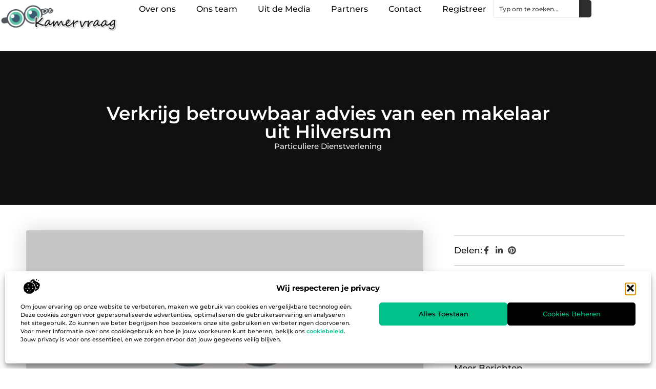

--- FILE ---
content_type: text/html; charset=UTF-8
request_url: https://www.dekamervraag.nl/particuliere-dienstverlening/verkrijg-betrouwbaar-advies-van-een-makelaar-uit-hilversum/
body_size: 30948
content:
<!doctype html>
<html lang="nl-NL" prefix="og: https://ogp.me/ns#">
<head>
	<meta charset="UTF-8">
	<meta name="viewport" content="width=device-width, initial-scale=1">
	<link rel="profile" href="https://gmpg.org/xfn/11">
		<style>img:is([sizes="auto" i], [sizes^="auto," i]) { contain-intrinsic-size: 3000px 1500px }</style>
	
<!-- Search Engine Optimization door Rank Math - https://rankmath.com/ -->
<title>Verkrijg betrouwbaar advies van een makelaar uit Hilversum</title>
<meta name="description" content="De zoektocht naar een nieuwe woning kan erg intensief zijn. Laat een makelaar u assisteren als u op zoek .."/>
<meta name="robots" content="follow, index, max-snippet:-1, max-video-preview:-1, max-image-preview:large"/>
<link rel="canonical" href="https://www.dekamervraag.nl/particuliere-dienstverlening/verkrijg-betrouwbaar-advies-van-een-makelaar-uit-hilversum/" />
<meta property="og:locale" content="nl_NL" />
<meta property="og:type" content="article" />
<meta property="og:title" content="Verkrijg betrouwbaar advies van een makelaar uit Hilversum" />
<meta property="og:description" content="De zoektocht naar een nieuwe woning kan erg intensief zijn. Laat een makelaar u assisteren als u op zoek .." />
<meta property="og:url" content="https://www.dekamervraag.nl/particuliere-dienstverlening/verkrijg-betrouwbaar-advies-van-een-makelaar-uit-hilversum/" />
<meta property="og:site_name" content="De kamervraag" />
<meta property="article:tag" content="Makelaar Hilversum" />
<meta property="article:section" content="Particuliere dienstverlening" />
<meta property="og:updated_time" content="2021-10-28T11:38:36+00:00" />
<meta property="og:image" content="https://www.dekamervraag.nl/wp-content/uploads/2021/09/2.dekamervraag.nl-512x512-px.jpg" />
<meta property="og:image:secure_url" content="https://www.dekamervraag.nl/wp-content/uploads/2021/09/2.dekamervraag.nl-512x512-px.jpg" />
<meta property="og:image:width" content="512" />
<meta property="og:image:height" content="512" />
<meta property="og:image:alt" content="Verkrijg betrouwbaar advies van een makelaar uit Hilversum" />
<meta property="og:image:type" content="image/jpeg" />
<meta property="article:published_time" content="2019-09-05T08:44:32+00:00" />
<meta property="article:modified_time" content="2021-10-28T11:38:36+00:00" />
<meta name="twitter:card" content="summary_large_image" />
<meta name="twitter:title" content="Verkrijg betrouwbaar advies van een makelaar uit Hilversum" />
<meta name="twitter:description" content="De zoektocht naar een nieuwe woning kan erg intensief zijn. Laat een makelaar u assisteren als u op zoek .." />
<meta name="twitter:image" content="https://www.dekamervraag.nl/wp-content/uploads/2021/09/2.dekamervraag.nl-512x512-px.jpg" />
<script type="application/ld+json" class="rank-math-schema">{"@context":"https://schema.org","@graph":[{"@type":"Organization","@id":"https://www.dekamervraag.nl/#organization","name":"dekamervraag","url":"https://www.dekamervraag.nl","logo":{"@type":"ImageObject","@id":"https://www.dekamervraag.nl/#logo","url":"https://www.dekamervraag.nl/wp-content/uploads/2024/12/dekamervraag.nl-Logo-490x140px.png","contentUrl":"https://www.dekamervraag.nl/wp-content/uploads/2024/12/dekamervraag.nl-Logo-490x140px.png","caption":"De kamervraag","inLanguage":"nl-NL","width":"490","height":"140"}},{"@type":"WebSite","@id":"https://www.dekamervraag.nl/#website","url":"https://www.dekamervraag.nl","name":"De kamervraag","alternateName":"dekamervraag.nl","publisher":{"@id":"https://www.dekamervraag.nl/#organization"},"inLanguage":"nl-NL"},{"@type":"ImageObject","@id":"https://www.dekamervraag.nl/wp-content/uploads/2021/09/2.dekamervraag.nl-512x512-px.jpg","url":"https://www.dekamervraag.nl/wp-content/uploads/2021/09/2.dekamervraag.nl-512x512-px.jpg","width":"512","height":"512","inLanguage":"nl-NL"},{"@type":"BreadcrumbList","@id":"https://www.dekamervraag.nl/particuliere-dienstverlening/verkrijg-betrouwbaar-advies-van-een-makelaar-uit-hilversum/#breadcrumb","itemListElement":[{"@type":"ListItem","position":"1","item":{"@id":"https://www.dekamervraag.nl/","name":"Home"}},{"@type":"ListItem","position":"2","item":{"@id":"https://www.dekamervraag.nl/particuliere-dienstverlening/verkrijg-betrouwbaar-advies-van-een-makelaar-uit-hilversum/","name":"Verkrijg betrouwbaar advies van een makelaar uit Hilversum"}}]},{"@type":"WebPage","@id":"https://www.dekamervraag.nl/particuliere-dienstverlening/verkrijg-betrouwbaar-advies-van-een-makelaar-uit-hilversum/#webpage","url":"https://www.dekamervraag.nl/particuliere-dienstverlening/verkrijg-betrouwbaar-advies-van-een-makelaar-uit-hilversum/","name":"Verkrijg betrouwbaar advies van een makelaar uit Hilversum","datePublished":"2019-09-05T08:44:32+00:00","dateModified":"2021-10-28T11:38:36+00:00","isPartOf":{"@id":"https://www.dekamervraag.nl/#website"},"primaryImageOfPage":{"@id":"https://www.dekamervraag.nl/wp-content/uploads/2021/09/2.dekamervraag.nl-512x512-px.jpg"},"inLanguage":"nl-NL","breadcrumb":{"@id":"https://www.dekamervraag.nl/particuliere-dienstverlening/verkrijg-betrouwbaar-advies-van-een-makelaar-uit-hilversum/#breadcrumb"}},{"@type":"Person","@id":"https://www.dekamervraag.nl/particuliere-dienstverlening/verkrijg-betrouwbaar-advies-van-een-makelaar-uit-hilversum/#author","image":{"@type":"ImageObject","@id":"https://secure.gravatar.com/avatar/?s=96&amp;d=mm&amp;r=g","url":"https://secure.gravatar.com/avatar/?s=96&amp;d=mm&amp;r=g","inLanguage":"nl-NL"},"worksFor":{"@id":"https://www.dekamervraag.nl/#organization"}},{"@type":"BlogPosting","headline":"Verkrijg betrouwbaar advies van een makelaar uit Hilversum","datePublished":"2019-09-05T08:44:32+00:00","dateModified":"2021-10-28T11:38:36+00:00","author":{"@id":"https://www.dekamervraag.nl/particuliere-dienstverlening/verkrijg-betrouwbaar-advies-van-een-makelaar-uit-hilversum/#author"},"publisher":{"@id":"https://www.dekamervraag.nl/#organization"},"description":"De zoektocht naar een nieuwe woning kan erg intensief zijn. Laat een makelaar u assisteren als u op zoek ..","name":"Verkrijg betrouwbaar advies van een makelaar uit Hilversum","@id":"https://www.dekamervraag.nl/particuliere-dienstverlening/verkrijg-betrouwbaar-advies-van-een-makelaar-uit-hilversum/#richSnippet","isPartOf":{"@id":"https://www.dekamervraag.nl/particuliere-dienstverlening/verkrijg-betrouwbaar-advies-van-een-makelaar-uit-hilversum/#webpage"},"image":{"@id":"https://www.dekamervraag.nl/wp-content/uploads/2021/09/2.dekamervraag.nl-512x512-px.jpg"},"inLanguage":"nl-NL","mainEntityOfPage":{"@id":"https://www.dekamervraag.nl/particuliere-dienstverlening/verkrijg-betrouwbaar-advies-van-een-makelaar-uit-hilversum/#webpage"}}]}</script>
<!-- /Rank Math WordPress SEO plugin -->

<link rel="alternate" type="application/rss+xml" title="De kamervraag &raquo; feed" href="https://www.dekamervraag.nl/feed/" />
<link rel="alternate" type="application/rss+xml" title="De kamervraag &raquo; reacties feed" href="https://www.dekamervraag.nl/comments/feed/" />
<script>
window._wpemojiSettings = {"baseUrl":"https:\/\/s.w.org\/images\/core\/emoji\/16.0.1\/72x72\/","ext":".png","svgUrl":"https:\/\/s.w.org\/images\/core\/emoji\/16.0.1\/svg\/","svgExt":".svg","source":{"concatemoji":"https:\/\/www.dekamervraag.nl\/wp-includes\/js\/wp-emoji-release.min.js?ver=6.8.3"}};
/*! This file is auto-generated */
!function(s,n){var o,i,e;function c(e){try{var t={supportTests:e,timestamp:(new Date).valueOf()};sessionStorage.setItem(o,JSON.stringify(t))}catch(e){}}function p(e,t,n){e.clearRect(0,0,e.canvas.width,e.canvas.height),e.fillText(t,0,0);var t=new Uint32Array(e.getImageData(0,0,e.canvas.width,e.canvas.height).data),a=(e.clearRect(0,0,e.canvas.width,e.canvas.height),e.fillText(n,0,0),new Uint32Array(e.getImageData(0,0,e.canvas.width,e.canvas.height).data));return t.every(function(e,t){return e===a[t]})}function u(e,t){e.clearRect(0,0,e.canvas.width,e.canvas.height),e.fillText(t,0,0);for(var n=e.getImageData(16,16,1,1),a=0;a<n.data.length;a++)if(0!==n.data[a])return!1;return!0}function f(e,t,n,a){switch(t){case"flag":return n(e,"\ud83c\udff3\ufe0f\u200d\u26a7\ufe0f","\ud83c\udff3\ufe0f\u200b\u26a7\ufe0f")?!1:!n(e,"\ud83c\udde8\ud83c\uddf6","\ud83c\udde8\u200b\ud83c\uddf6")&&!n(e,"\ud83c\udff4\udb40\udc67\udb40\udc62\udb40\udc65\udb40\udc6e\udb40\udc67\udb40\udc7f","\ud83c\udff4\u200b\udb40\udc67\u200b\udb40\udc62\u200b\udb40\udc65\u200b\udb40\udc6e\u200b\udb40\udc67\u200b\udb40\udc7f");case"emoji":return!a(e,"\ud83e\udedf")}return!1}function g(e,t,n,a){var r="undefined"!=typeof WorkerGlobalScope&&self instanceof WorkerGlobalScope?new OffscreenCanvas(300,150):s.createElement("canvas"),o=r.getContext("2d",{willReadFrequently:!0}),i=(o.textBaseline="top",o.font="600 32px Arial",{});return e.forEach(function(e){i[e]=t(o,e,n,a)}),i}function t(e){var t=s.createElement("script");t.src=e,t.defer=!0,s.head.appendChild(t)}"undefined"!=typeof Promise&&(o="wpEmojiSettingsSupports",i=["flag","emoji"],n.supports={everything:!0,everythingExceptFlag:!0},e=new Promise(function(e){s.addEventListener("DOMContentLoaded",e,{once:!0})}),new Promise(function(t){var n=function(){try{var e=JSON.parse(sessionStorage.getItem(o));if("object"==typeof e&&"number"==typeof e.timestamp&&(new Date).valueOf()<e.timestamp+604800&&"object"==typeof e.supportTests)return e.supportTests}catch(e){}return null}();if(!n){if("undefined"!=typeof Worker&&"undefined"!=typeof OffscreenCanvas&&"undefined"!=typeof URL&&URL.createObjectURL&&"undefined"!=typeof Blob)try{var e="postMessage("+g.toString()+"("+[JSON.stringify(i),f.toString(),p.toString(),u.toString()].join(",")+"));",a=new Blob([e],{type:"text/javascript"}),r=new Worker(URL.createObjectURL(a),{name:"wpTestEmojiSupports"});return void(r.onmessage=function(e){c(n=e.data),r.terminate(),t(n)})}catch(e){}c(n=g(i,f,p,u))}t(n)}).then(function(e){for(var t in e)n.supports[t]=e[t],n.supports.everything=n.supports.everything&&n.supports[t],"flag"!==t&&(n.supports.everythingExceptFlag=n.supports.everythingExceptFlag&&n.supports[t]);n.supports.everythingExceptFlag=n.supports.everythingExceptFlag&&!n.supports.flag,n.DOMReady=!1,n.readyCallback=function(){n.DOMReady=!0}}).then(function(){return e}).then(function(){var e;n.supports.everything||(n.readyCallback(),(e=n.source||{}).concatemoji?t(e.concatemoji):e.wpemoji&&e.twemoji&&(t(e.twemoji),t(e.wpemoji)))}))}((window,document),window._wpemojiSettings);
</script>
<link rel='stylesheet' id='colorboxstyle-css' href='https://www.dekamervraag.nl/wp-content/plugins/link-library/colorbox/colorbox.css?ver=6.8.3' media='all' />
<style id='wp-emoji-styles-inline-css'>

	img.wp-smiley, img.emoji {
		display: inline !important;
		border: none !important;
		box-shadow: none !important;
		height: 1em !important;
		width: 1em !important;
		margin: 0 0.07em !important;
		vertical-align: -0.1em !important;
		background: none !important;
		padding: 0 !important;
	}
</style>
<link rel='stylesheet' id='wp-block-library-css' href='https://www.dekamervraag.nl/wp-includes/css/dist/block-library/style.min.css?ver=6.8.3' media='all' />
<style id='global-styles-inline-css'>
:root{--wp--preset--aspect-ratio--square: 1;--wp--preset--aspect-ratio--4-3: 4/3;--wp--preset--aspect-ratio--3-4: 3/4;--wp--preset--aspect-ratio--3-2: 3/2;--wp--preset--aspect-ratio--2-3: 2/3;--wp--preset--aspect-ratio--16-9: 16/9;--wp--preset--aspect-ratio--9-16: 9/16;--wp--preset--color--black: #000000;--wp--preset--color--cyan-bluish-gray: #abb8c3;--wp--preset--color--white: #ffffff;--wp--preset--color--pale-pink: #f78da7;--wp--preset--color--vivid-red: #cf2e2e;--wp--preset--color--luminous-vivid-orange: #ff6900;--wp--preset--color--luminous-vivid-amber: #fcb900;--wp--preset--color--light-green-cyan: #7bdcb5;--wp--preset--color--vivid-green-cyan: #00d084;--wp--preset--color--pale-cyan-blue: #8ed1fc;--wp--preset--color--vivid-cyan-blue: #0693e3;--wp--preset--color--vivid-purple: #9b51e0;--wp--preset--gradient--vivid-cyan-blue-to-vivid-purple: linear-gradient(135deg,rgba(6,147,227,1) 0%,rgb(155,81,224) 100%);--wp--preset--gradient--light-green-cyan-to-vivid-green-cyan: linear-gradient(135deg,rgb(122,220,180) 0%,rgb(0,208,130) 100%);--wp--preset--gradient--luminous-vivid-amber-to-luminous-vivid-orange: linear-gradient(135deg,rgba(252,185,0,1) 0%,rgba(255,105,0,1) 100%);--wp--preset--gradient--luminous-vivid-orange-to-vivid-red: linear-gradient(135deg,rgba(255,105,0,1) 0%,rgb(207,46,46) 100%);--wp--preset--gradient--very-light-gray-to-cyan-bluish-gray: linear-gradient(135deg,rgb(238,238,238) 0%,rgb(169,184,195) 100%);--wp--preset--gradient--cool-to-warm-spectrum: linear-gradient(135deg,rgb(74,234,220) 0%,rgb(151,120,209) 20%,rgb(207,42,186) 40%,rgb(238,44,130) 60%,rgb(251,105,98) 80%,rgb(254,248,76) 100%);--wp--preset--gradient--blush-light-purple: linear-gradient(135deg,rgb(255,206,236) 0%,rgb(152,150,240) 100%);--wp--preset--gradient--blush-bordeaux: linear-gradient(135deg,rgb(254,205,165) 0%,rgb(254,45,45) 50%,rgb(107,0,62) 100%);--wp--preset--gradient--luminous-dusk: linear-gradient(135deg,rgb(255,203,112) 0%,rgb(199,81,192) 50%,rgb(65,88,208) 100%);--wp--preset--gradient--pale-ocean: linear-gradient(135deg,rgb(255,245,203) 0%,rgb(182,227,212) 50%,rgb(51,167,181) 100%);--wp--preset--gradient--electric-grass: linear-gradient(135deg,rgb(202,248,128) 0%,rgb(113,206,126) 100%);--wp--preset--gradient--midnight: linear-gradient(135deg,rgb(2,3,129) 0%,rgb(40,116,252) 100%);--wp--preset--font-size--small: 13px;--wp--preset--font-size--medium: 20px;--wp--preset--font-size--large: 36px;--wp--preset--font-size--x-large: 42px;--wp--preset--spacing--20: 0.44rem;--wp--preset--spacing--30: 0.67rem;--wp--preset--spacing--40: 1rem;--wp--preset--spacing--50: 1.5rem;--wp--preset--spacing--60: 2.25rem;--wp--preset--spacing--70: 3.38rem;--wp--preset--spacing--80: 5.06rem;--wp--preset--shadow--natural: 6px 6px 9px rgba(0, 0, 0, 0.2);--wp--preset--shadow--deep: 12px 12px 50px rgba(0, 0, 0, 0.4);--wp--preset--shadow--sharp: 6px 6px 0px rgba(0, 0, 0, 0.2);--wp--preset--shadow--outlined: 6px 6px 0px -3px rgba(255, 255, 255, 1), 6px 6px rgba(0, 0, 0, 1);--wp--preset--shadow--crisp: 6px 6px 0px rgba(0, 0, 0, 1);}:root { --wp--style--global--content-size: 800px;--wp--style--global--wide-size: 1200px; }:where(body) { margin: 0; }.wp-site-blocks > .alignleft { float: left; margin-right: 2em; }.wp-site-blocks > .alignright { float: right; margin-left: 2em; }.wp-site-blocks > .aligncenter { justify-content: center; margin-left: auto; margin-right: auto; }:where(.wp-site-blocks) > * { margin-block-start: 24px; margin-block-end: 0; }:where(.wp-site-blocks) > :first-child { margin-block-start: 0; }:where(.wp-site-blocks) > :last-child { margin-block-end: 0; }:root { --wp--style--block-gap: 24px; }:root :where(.is-layout-flow) > :first-child{margin-block-start: 0;}:root :where(.is-layout-flow) > :last-child{margin-block-end: 0;}:root :where(.is-layout-flow) > *{margin-block-start: 24px;margin-block-end: 0;}:root :where(.is-layout-constrained) > :first-child{margin-block-start: 0;}:root :where(.is-layout-constrained) > :last-child{margin-block-end: 0;}:root :where(.is-layout-constrained) > *{margin-block-start: 24px;margin-block-end: 0;}:root :where(.is-layout-flex){gap: 24px;}:root :where(.is-layout-grid){gap: 24px;}.is-layout-flow > .alignleft{float: left;margin-inline-start: 0;margin-inline-end: 2em;}.is-layout-flow > .alignright{float: right;margin-inline-start: 2em;margin-inline-end: 0;}.is-layout-flow > .aligncenter{margin-left: auto !important;margin-right: auto !important;}.is-layout-constrained > .alignleft{float: left;margin-inline-start: 0;margin-inline-end: 2em;}.is-layout-constrained > .alignright{float: right;margin-inline-start: 2em;margin-inline-end: 0;}.is-layout-constrained > .aligncenter{margin-left: auto !important;margin-right: auto !important;}.is-layout-constrained > :where(:not(.alignleft):not(.alignright):not(.alignfull)){max-width: var(--wp--style--global--content-size);margin-left: auto !important;margin-right: auto !important;}.is-layout-constrained > .alignwide{max-width: var(--wp--style--global--wide-size);}body .is-layout-flex{display: flex;}.is-layout-flex{flex-wrap: wrap;align-items: center;}.is-layout-flex > :is(*, div){margin: 0;}body .is-layout-grid{display: grid;}.is-layout-grid > :is(*, div){margin: 0;}body{padding-top: 0px;padding-right: 0px;padding-bottom: 0px;padding-left: 0px;}a:where(:not(.wp-element-button)){text-decoration: underline;}:root :where(.wp-element-button, .wp-block-button__link){background-color: #32373c;border-width: 0;color: #fff;font-family: inherit;font-size: inherit;line-height: inherit;padding: calc(0.667em + 2px) calc(1.333em + 2px);text-decoration: none;}.has-black-color{color: var(--wp--preset--color--black) !important;}.has-cyan-bluish-gray-color{color: var(--wp--preset--color--cyan-bluish-gray) !important;}.has-white-color{color: var(--wp--preset--color--white) !important;}.has-pale-pink-color{color: var(--wp--preset--color--pale-pink) !important;}.has-vivid-red-color{color: var(--wp--preset--color--vivid-red) !important;}.has-luminous-vivid-orange-color{color: var(--wp--preset--color--luminous-vivid-orange) !important;}.has-luminous-vivid-amber-color{color: var(--wp--preset--color--luminous-vivid-amber) !important;}.has-light-green-cyan-color{color: var(--wp--preset--color--light-green-cyan) !important;}.has-vivid-green-cyan-color{color: var(--wp--preset--color--vivid-green-cyan) !important;}.has-pale-cyan-blue-color{color: var(--wp--preset--color--pale-cyan-blue) !important;}.has-vivid-cyan-blue-color{color: var(--wp--preset--color--vivid-cyan-blue) !important;}.has-vivid-purple-color{color: var(--wp--preset--color--vivid-purple) !important;}.has-black-background-color{background-color: var(--wp--preset--color--black) !important;}.has-cyan-bluish-gray-background-color{background-color: var(--wp--preset--color--cyan-bluish-gray) !important;}.has-white-background-color{background-color: var(--wp--preset--color--white) !important;}.has-pale-pink-background-color{background-color: var(--wp--preset--color--pale-pink) !important;}.has-vivid-red-background-color{background-color: var(--wp--preset--color--vivid-red) !important;}.has-luminous-vivid-orange-background-color{background-color: var(--wp--preset--color--luminous-vivid-orange) !important;}.has-luminous-vivid-amber-background-color{background-color: var(--wp--preset--color--luminous-vivid-amber) !important;}.has-light-green-cyan-background-color{background-color: var(--wp--preset--color--light-green-cyan) !important;}.has-vivid-green-cyan-background-color{background-color: var(--wp--preset--color--vivid-green-cyan) !important;}.has-pale-cyan-blue-background-color{background-color: var(--wp--preset--color--pale-cyan-blue) !important;}.has-vivid-cyan-blue-background-color{background-color: var(--wp--preset--color--vivid-cyan-blue) !important;}.has-vivid-purple-background-color{background-color: var(--wp--preset--color--vivid-purple) !important;}.has-black-border-color{border-color: var(--wp--preset--color--black) !important;}.has-cyan-bluish-gray-border-color{border-color: var(--wp--preset--color--cyan-bluish-gray) !important;}.has-white-border-color{border-color: var(--wp--preset--color--white) !important;}.has-pale-pink-border-color{border-color: var(--wp--preset--color--pale-pink) !important;}.has-vivid-red-border-color{border-color: var(--wp--preset--color--vivid-red) !important;}.has-luminous-vivid-orange-border-color{border-color: var(--wp--preset--color--luminous-vivid-orange) !important;}.has-luminous-vivid-amber-border-color{border-color: var(--wp--preset--color--luminous-vivid-amber) !important;}.has-light-green-cyan-border-color{border-color: var(--wp--preset--color--light-green-cyan) !important;}.has-vivid-green-cyan-border-color{border-color: var(--wp--preset--color--vivid-green-cyan) !important;}.has-pale-cyan-blue-border-color{border-color: var(--wp--preset--color--pale-cyan-blue) !important;}.has-vivid-cyan-blue-border-color{border-color: var(--wp--preset--color--vivid-cyan-blue) !important;}.has-vivid-purple-border-color{border-color: var(--wp--preset--color--vivid-purple) !important;}.has-vivid-cyan-blue-to-vivid-purple-gradient-background{background: var(--wp--preset--gradient--vivid-cyan-blue-to-vivid-purple) !important;}.has-light-green-cyan-to-vivid-green-cyan-gradient-background{background: var(--wp--preset--gradient--light-green-cyan-to-vivid-green-cyan) !important;}.has-luminous-vivid-amber-to-luminous-vivid-orange-gradient-background{background: var(--wp--preset--gradient--luminous-vivid-amber-to-luminous-vivid-orange) !important;}.has-luminous-vivid-orange-to-vivid-red-gradient-background{background: var(--wp--preset--gradient--luminous-vivid-orange-to-vivid-red) !important;}.has-very-light-gray-to-cyan-bluish-gray-gradient-background{background: var(--wp--preset--gradient--very-light-gray-to-cyan-bluish-gray) !important;}.has-cool-to-warm-spectrum-gradient-background{background: var(--wp--preset--gradient--cool-to-warm-spectrum) !important;}.has-blush-light-purple-gradient-background{background: var(--wp--preset--gradient--blush-light-purple) !important;}.has-blush-bordeaux-gradient-background{background: var(--wp--preset--gradient--blush-bordeaux) !important;}.has-luminous-dusk-gradient-background{background: var(--wp--preset--gradient--luminous-dusk) !important;}.has-pale-ocean-gradient-background{background: var(--wp--preset--gradient--pale-ocean) !important;}.has-electric-grass-gradient-background{background: var(--wp--preset--gradient--electric-grass) !important;}.has-midnight-gradient-background{background: var(--wp--preset--gradient--midnight) !important;}.has-small-font-size{font-size: var(--wp--preset--font-size--small) !important;}.has-medium-font-size{font-size: var(--wp--preset--font-size--medium) !important;}.has-large-font-size{font-size: var(--wp--preset--font-size--large) !important;}.has-x-large-font-size{font-size: var(--wp--preset--font-size--x-large) !important;}
:root :where(.wp-block-pullquote){font-size: 1.5em;line-height: 1.6;}
</style>
<link rel='stylesheet' id='thumbs_rating_styles-css' href='https://www.dekamervraag.nl/wp-content/plugins/link-library/upvote-downvote/css/style.css?ver=1.0.0' media='all' />
<link rel='stylesheet' id='scriptlesssocialsharing-css' href='https://www.dekamervraag.nl/wp-content/plugins/scriptless-social-sharing/includes/css/scriptlesssocialsharing-style.css?ver=3.3.1' media='all' />
<style id='scriptlesssocialsharing-inline-css'>
.scriptlesssocialsharing__buttons a.button { padding: 12px; flex: 1; }@media only screen and (max-width: 767px) { .scriptlesssocialsharing .sss-name { position: absolute; clip: rect(1px, 1px, 1px, 1px); height: 1px; width: 1px; border: 0; overflow: hidden; } }
</style>
<link rel='stylesheet' id='cmplz-general-css' href='https://www.dekamervraag.nl/wp-content/plugins/complianz-gdpr/assets/css/cookieblocker.min.css?ver=1741710170' media='all' />
<link rel='stylesheet' id='hello-elementor-css' href='https://www.dekamervraag.nl/wp-content/themes/hello-elementor/style.min.css?ver=3.3.0' media='all' />
<link rel='stylesheet' id='hello-elementor-theme-style-css' href='https://www.dekamervraag.nl/wp-content/themes/hello-elementor/theme.min.css?ver=3.3.0' media='all' />
<link rel='stylesheet' id='hello-elementor-header-footer-css' href='https://www.dekamervraag.nl/wp-content/themes/hello-elementor/header-footer.min.css?ver=3.3.0' media='all' />
<link rel='stylesheet' id='elementor-frontend-css' href='https://www.dekamervraag.nl/wp-content/plugins/elementor/assets/css/frontend.min.css?ver=3.34.1' media='all' />
<link rel='stylesheet' id='elementor-post-8962-css' href='https://www.dekamervraag.nl/wp-content/uploads/elementor/css/post-8962.css?ver=1767893726' media='all' />
<link rel='stylesheet' id='e-animation-fadeIn-css' href='https://www.dekamervraag.nl/wp-content/plugins/elementor/assets/lib/animations/styles/fadeIn.min.css?ver=3.34.1' media='all' />
<link rel='stylesheet' id='e-motion-fx-css' href='https://www.dekamervraag.nl/wp-content/plugins/elementor-pro/assets/css/modules/motion-fx.min.css?ver=3.28.3' media='all' />
<link rel='stylesheet' id='widget-image-css' href='https://www.dekamervraag.nl/wp-content/plugins/elementor/assets/css/widget-image.min.css?ver=3.34.1' media='all' />
<link rel='stylesheet' id='widget-nav-menu-css' href='https://www.dekamervraag.nl/wp-content/plugins/elementor-pro/assets/css/widget-nav-menu.min.css?ver=3.28.3' media='all' />
<link rel='stylesheet' id='widget-search-css' href='https://www.dekamervraag.nl/wp-content/plugins/elementor-pro/assets/css/widget-search.min.css?ver=3.28.3' media='all' />
<link rel='stylesheet' id='e-sticky-css' href='https://www.dekamervraag.nl/wp-content/plugins/elementor-pro/assets/css/modules/sticky.min.css?ver=3.28.3' media='all' />
<link rel='stylesheet' id='widget-heading-css' href='https://www.dekamervraag.nl/wp-content/plugins/elementor/assets/css/widget-heading.min.css?ver=3.34.1' media='all' />
<link rel='stylesheet' id='swiper-css' href='https://www.dekamervraag.nl/wp-content/plugins/elementor/assets/lib/swiper/v8/css/swiper.min.css?ver=8.4.5' media='all' />
<link rel='stylesheet' id='e-swiper-css' href='https://www.dekamervraag.nl/wp-content/plugins/elementor/assets/css/conditionals/e-swiper.min.css?ver=3.34.1' media='all' />
<link rel='stylesheet' id='widget-post-info-css' href='https://www.dekamervraag.nl/wp-content/plugins/elementor-pro/assets/css/widget-post-info.min.css?ver=3.28.3' media='all' />
<link rel='stylesheet' id='widget-icon-list-css' href='https://www.dekamervraag.nl/wp-content/plugins/elementor/assets/css/widget-icon-list.min.css?ver=3.34.1' media='all' />
<link rel='stylesheet' id='widget-table-of-contents-css' href='https://www.dekamervraag.nl/wp-content/plugins/elementor-pro/assets/css/widget-table-of-contents.min.css?ver=3.28.3' media='all' />
<link rel='stylesheet' id='widget-posts-css' href='https://www.dekamervraag.nl/wp-content/plugins/elementor-pro/assets/css/widget-posts.min.css?ver=3.28.3' media='all' />
<link rel='stylesheet' id='e-animation-grow-css' href='https://www.dekamervraag.nl/wp-content/plugins/elementor/assets/lib/animations/styles/e-animation-grow.min.css?ver=3.34.1' media='all' />
<link rel='stylesheet' id='widget-post-navigation-css' href='https://www.dekamervraag.nl/wp-content/plugins/elementor-pro/assets/css/widget-post-navigation.min.css?ver=3.28.3' media='all' />
<link rel='stylesheet' id='elementor-post-8994-css' href='https://www.dekamervraag.nl/wp-content/uploads/elementor/css/post-8994.css?ver=1767893726' media='all' />
<link rel='stylesheet' id='elementor-post-9266-css' href='https://www.dekamervraag.nl/wp-content/uploads/elementor/css/post-9266.css?ver=1767893726' media='all' />
<link rel='stylesheet' id='elementor-post-11016-css' href='https://www.dekamervraag.nl/wp-content/uploads/elementor/css/post-11016.css?ver=1767893866' media='all' />
<link rel='stylesheet' id='elementor-gf-local-montserrat-css' href='https://www.dekamervraag.nl/wp-content/uploads/elementor/google-fonts/css/montserrat.css?ver=1742224384' media='all' />
<script src="https://www.dekamervraag.nl/wp-includes/js/jquery/jquery.min.js?ver=3.7.1" id="jquery-core-js"></script>
<script src="https://www.dekamervraag.nl/wp-includes/js/jquery/jquery-migrate.min.js?ver=3.4.1" id="jquery-migrate-js"></script>
<script src="https://www.dekamervraag.nl/wp-content/plugins/link-library/colorbox/jquery.colorbox-min.js?ver=1.3.9" id="colorbox-js"></script>
<script id="thumbs_rating_scripts-js-extra">
var thumbs_rating_ajax = {"ajax_url":"https:\/\/www.dekamervraag.nl\/wp-admin\/admin-ajax.php","nonce":"e18cb6ed5b"};
</script>
<script src="https://www.dekamervraag.nl/wp-content/plugins/link-library/upvote-downvote/js/general.js?ver=4.0.1" id="thumbs_rating_scripts-js"></script>
<link rel="https://api.w.org/" href="https://www.dekamervraag.nl/wp-json/" /><link rel="alternate" title="JSON" type="application/json" href="https://www.dekamervraag.nl/wp-json/wp/v2/posts/2588" /><link rel="EditURI" type="application/rsd+xml" title="RSD" href="https://www.dekamervraag.nl/xmlrpc.php?rsd" />
<meta name="generator" content="WordPress 6.8.3" />
<link rel='shortlink' href='https://www.dekamervraag.nl/?p=2588' />
<link rel="alternate" title="oEmbed (JSON)" type="application/json+oembed" href="https://www.dekamervraag.nl/wp-json/oembed/1.0/embed?url=https%3A%2F%2Fwww.dekamervraag.nl%2Fparticuliere-dienstverlening%2Fverkrijg-betrouwbaar-advies-van-een-makelaar-uit-hilversum%2F" />
<link rel="alternate" title="oEmbed (XML)" type="text/xml+oembed" href="https://www.dekamervraag.nl/wp-json/oembed/1.0/embed?url=https%3A%2F%2Fwww.dekamervraag.nl%2Fparticuliere-dienstverlening%2Fverkrijg-betrouwbaar-advies-van-een-makelaar-uit-hilversum%2F&#038;format=xml" />
			<style>.cmplz-hidden {
					display: none !important;
				}</style><meta name="generator" content="Elementor 3.34.1; features: e_font_icon_svg, additional_custom_breakpoints; settings: css_print_method-external, google_font-enabled, font_display-swap">

<!-- Google tag (gtag.js) -->
<script type="text/plain" data-service="google-analytics" data-category="statistics" async data-cmplz-src="https://www.googletagmanager.com/gtag/js?id=G-SL2MLC6LEW"></script>
<script>
  window.dataLayer = window.dataLayer || [];
  function gtag(){dataLayer.push(arguments);}
  gtag('js', new Date());

  gtag('config', 'G-SL2MLC6LEW');
</script>

<script src="https://analytics.ahrefs.com/analytics.js" data-key="8cOtNUFnd1EEUyZrGxTfOQ" async></script>
			<style>
				.e-con.e-parent:nth-of-type(n+4):not(.e-lazyloaded):not(.e-no-lazyload),
				.e-con.e-parent:nth-of-type(n+4):not(.e-lazyloaded):not(.e-no-lazyload) * {
					background-image: none !important;
				}
				@media screen and (max-height: 1024px) {
					.e-con.e-parent:nth-of-type(n+3):not(.e-lazyloaded):not(.e-no-lazyload),
					.e-con.e-parent:nth-of-type(n+3):not(.e-lazyloaded):not(.e-no-lazyload) * {
						background-image: none !important;
					}
				}
				@media screen and (max-height: 640px) {
					.e-con.e-parent:nth-of-type(n+2):not(.e-lazyloaded):not(.e-no-lazyload),
					.e-con.e-parent:nth-of-type(n+2):not(.e-lazyloaded):not(.e-no-lazyload) * {
						background-image: none !important;
					}
				}
			</style>
			<link rel="icon" href="https://www.dekamervraag.nl/wp-content/uploads/2021/09/cropped-0.dekamervraag.nl-icon-150x150-px-32x32.png" sizes="32x32" />
<link rel="icon" href="https://www.dekamervraag.nl/wp-content/uploads/2021/09/cropped-0.dekamervraag.nl-icon-150x150-px-192x192.png" sizes="192x192" />
<link rel="apple-touch-icon" href="https://www.dekamervraag.nl/wp-content/uploads/2021/09/cropped-0.dekamervraag.nl-icon-150x150-px-180x180.png" />
<meta name="msapplication-TileImage" content="https://www.dekamervraag.nl/wp-content/uploads/2021/09/cropped-0.dekamervraag.nl-icon-150x150-px-270x270.png" />
</head>
<body data-rsssl=1 data-cmplz=1 class="wp-singular post-template-default single single-post postid-2588 single-format-standard wp-custom-logo wp-embed-responsive wp-theme-hello-elementor theme-default elementor-default elementor-template-full-width elementor-kit-8962 elementor-page-11016">


<a class="skip-link screen-reader-text" href="#content">Ga naar de inhoud</a>

		<header data-elementor-type="header" data-elementor-id="8994" class="elementor elementor-8994 elementor-location-header" data-elementor-post-type="elementor_library">
			<div class="elementor-element elementor-element-09c206a e-con-full e-flex e-con e-parent" data-id="09c206a" data-element_type="container" id="top">
				<div class="elementor-element elementor-element-63cd477 elementor-widget__width-auto elementor-fixed elementor-invisible elementor-widget elementor-widget-button" data-id="63cd477" data-element_type="widget" data-settings="{&quot;_position&quot;:&quot;fixed&quot;,&quot;motion_fx_motion_fx_scrolling&quot;:&quot;yes&quot;,&quot;motion_fx_opacity_effect&quot;:&quot;yes&quot;,&quot;motion_fx_opacity_range&quot;:{&quot;unit&quot;:&quot;%&quot;,&quot;size&quot;:&quot;&quot;,&quot;sizes&quot;:{&quot;start&quot;:0,&quot;end&quot;:45}},&quot;_animation&quot;:&quot;fadeIn&quot;,&quot;_animation_delay&quot;:200,&quot;motion_fx_opacity_direction&quot;:&quot;out-in&quot;,&quot;motion_fx_opacity_level&quot;:{&quot;unit&quot;:&quot;px&quot;,&quot;size&quot;:10,&quot;sizes&quot;:[]},&quot;motion_fx_devices&quot;:[&quot;desktop&quot;,&quot;tablet&quot;,&quot;mobile&quot;]}" data-widget_type="button.default">
										<a class="elementor-button elementor-button-link elementor-size-sm" href="#top">
						<span class="elementor-button-content-wrapper">
						<span class="elementor-button-icon">
				<svg aria-hidden="true" class="e-font-icon-svg e-fas-arrow-up" viewBox="0 0 448 512" xmlns="http://www.w3.org/2000/svg"><path d="M34.9 289.5l-22.2-22.2c-9.4-9.4-9.4-24.6 0-33.9L207 39c9.4-9.4 24.6-9.4 33.9 0l194.3 194.3c9.4 9.4 9.4 24.6 0 33.9L413 289.4c-9.5 9.5-25 9.3-34.3-.4L264 168.6V456c0 13.3-10.7 24-24 24h-32c-13.3 0-24-10.7-24-24V168.6L69.2 289.1c-9.3 9.8-24.8 10-34.3.4z"></path></svg>			</span>
									<span class="elementor-button-text">Ga Naar Boven</span>
					</span>
					</a>
								</div>
				</div>
		<div class="elementor-element elementor-element-6a7ca2d2 e-flex e-con-boxed e-con e-parent" data-id="6a7ca2d2" data-element_type="container" data-settings="{&quot;background_background&quot;:&quot;classic&quot;,&quot;sticky&quot;:&quot;top&quot;,&quot;sticky_on&quot;:[&quot;desktop&quot;,&quot;tablet&quot;,&quot;mobile&quot;],&quot;sticky_offset&quot;:0,&quot;sticky_effects_offset&quot;:0,&quot;sticky_anchor_link_offset&quot;:0}">
					<div class="e-con-inner">
		<div class="elementor-element elementor-element-e28b6df e-con-full e-flex e-con e-child" data-id="e28b6df" data-element_type="container">
				<div class="elementor-element elementor-element-fd6716d elementor-widget elementor-widget-theme-site-logo elementor-widget-image" data-id="fd6716d" data-element_type="widget" data-widget_type="theme-site-logo.default">
											<a href="https://www.dekamervraag.nl">
			<img fetchpriority="high" width="490" height="140" src="https://www.dekamervraag.nl/wp-content/uploads/2024/12/dekamervraag.nl-Logo-490x140px.png" class="attachment-full size-full wp-image-9114" alt="" srcset="https://www.dekamervraag.nl/wp-content/uploads/2024/12/dekamervraag.nl-Logo-490x140px.png 490w, https://www.dekamervraag.nl/wp-content/uploads/2024/12/dekamervraag.nl-Logo-490x140px-300x86.png 300w" sizes="(max-width: 490px) 100vw, 490px" />				</a>
											</div>
				</div>
		<div class="elementor-element elementor-element-b3d2d34 e-con-full e-flex e-con e-child" data-id="b3d2d34" data-element_type="container">
				<div class="elementor-element elementor-element-35b51402 elementor-nav-menu--stretch elementor-nav-menu__align-end elementor-nav-menu__text-align-center elementor-nav-menu--dropdown-tablet elementor-nav-menu--toggle elementor-nav-menu--burger elementor-widget elementor-widget-nav-menu" data-id="35b51402" data-element_type="widget" data-settings="{&quot;full_width&quot;:&quot;stretch&quot;,&quot;layout&quot;:&quot;horizontal&quot;,&quot;submenu_icon&quot;:{&quot;value&quot;:&quot;&lt;svg class=\&quot;e-font-icon-svg e-fas-caret-down\&quot; viewBox=\&quot;0 0 320 512\&quot; xmlns=\&quot;http:\/\/www.w3.org\/2000\/svg\&quot;&gt;&lt;path d=\&quot;M31.3 192h257.3c17.8 0 26.7 21.5 14.1 34.1L174.1 354.8c-7.8 7.8-20.5 7.8-28.3 0L17.2 226.1C4.6 213.5 13.5 192 31.3 192z\&quot;&gt;&lt;\/path&gt;&lt;\/svg&gt;&quot;,&quot;library&quot;:&quot;fa-solid&quot;},&quot;toggle&quot;:&quot;burger&quot;}" data-widget_type="nav-menu.default">
								<nav aria-label="Menu" class="elementor-nav-menu--main elementor-nav-menu__container elementor-nav-menu--layout-horizontal e--pointer-background e--animation-fade">
				<ul id="menu-1-35b51402" class="elementor-nav-menu"><li class="menu-item menu-item-type-post_type menu-item-object-page menu-item-9352"><a href="https://www.dekamervraag.nl/over-ons/" class="elementor-item">Over ons</a></li>
<li class="menu-item menu-item-type-post_type menu-item-object-page menu-item-9357"><a href="https://www.dekamervraag.nl/ons-team/" class="elementor-item">Ons team</a></li>
<li class="menu-item menu-item-type-custom menu-item-object-custom menu-item-11387"><a href="https://www.dekamervraag.nl/category/media/" class="elementor-item">Uit de Media</a></li>
<li class="menu-item menu-item-type-post_type menu-item-object-page menu-item-9876"><a href="https://www.dekamervraag.nl/referenties/" class="elementor-item">Partners</a></li>
<li class="menu-item menu-item-type-post_type menu-item-object-page menu-item-9868"><a href="https://www.dekamervraag.nl/contact/" class="elementor-item">Contact</a></li>
<li class="menu-item menu-item-type-post_type menu-item-object-page menu-item-9869"><a href="https://www.dekamervraag.nl/registreer/" class="elementor-item">Registreer</a></li>
</ul>			</nav>
					<div class="elementor-menu-toggle" role="button" tabindex="0" aria-label="Menu toggle" aria-expanded="false">
			<svg aria-hidden="true" role="presentation" class="elementor-menu-toggle__icon--open e-font-icon-svg e-eicon-menu-bar" viewBox="0 0 1000 1000" xmlns="http://www.w3.org/2000/svg"><path d="M104 333H896C929 333 958 304 958 271S929 208 896 208H104C71 208 42 237 42 271S71 333 104 333ZM104 583H896C929 583 958 554 958 521S929 458 896 458H104C71 458 42 487 42 521S71 583 104 583ZM104 833H896C929 833 958 804 958 771S929 708 896 708H104C71 708 42 737 42 771S71 833 104 833Z"></path></svg><svg aria-hidden="true" role="presentation" class="elementor-menu-toggle__icon--close e-font-icon-svg e-eicon-close" viewBox="0 0 1000 1000" xmlns="http://www.w3.org/2000/svg"><path d="M742 167L500 408 258 167C246 154 233 150 217 150 196 150 179 158 167 167 154 179 150 196 150 212 150 229 154 242 171 254L408 500 167 742C138 771 138 800 167 829 196 858 225 858 254 829L496 587 738 829C750 842 767 846 783 846 800 846 817 842 829 829 842 817 846 804 846 783 846 767 842 750 829 737L588 500 833 258C863 229 863 200 833 171 804 137 775 137 742 167Z"></path></svg>		</div>
					<nav class="elementor-nav-menu--dropdown elementor-nav-menu__container" aria-hidden="true">
				<ul id="menu-2-35b51402" class="elementor-nav-menu"><li class="menu-item menu-item-type-post_type menu-item-object-page menu-item-9352"><a href="https://www.dekamervraag.nl/over-ons/" class="elementor-item" tabindex="-1">Over ons</a></li>
<li class="menu-item menu-item-type-post_type menu-item-object-page menu-item-9357"><a href="https://www.dekamervraag.nl/ons-team/" class="elementor-item" tabindex="-1">Ons team</a></li>
<li class="menu-item menu-item-type-custom menu-item-object-custom menu-item-11387"><a href="https://www.dekamervraag.nl/category/media/" class="elementor-item" tabindex="-1">Uit de Media</a></li>
<li class="menu-item menu-item-type-post_type menu-item-object-page menu-item-9876"><a href="https://www.dekamervraag.nl/referenties/" class="elementor-item" tabindex="-1">Partners</a></li>
<li class="menu-item menu-item-type-post_type menu-item-object-page menu-item-9868"><a href="https://www.dekamervraag.nl/contact/" class="elementor-item" tabindex="-1">Contact</a></li>
<li class="menu-item menu-item-type-post_type menu-item-object-page menu-item-9869"><a href="https://www.dekamervraag.nl/registreer/" class="elementor-item" tabindex="-1">Registreer</a></li>
</ul>			</nav>
						</div>
				<div class="elementor-element elementor-element-63627e5 elementor-widget__width-auto elementor-hidden-mobile elementor-widget elementor-widget-search" data-id="63627e5" data-element_type="widget" data-settings="{&quot;submit_trigger&quot;:&quot;click_submit&quot;,&quot;pagination_type_options&quot;:&quot;none&quot;}" data-widget_type="search.default">
							<search class="e-search hidden" role="search">
			<form class="e-search-form" action="https://www.dekamervraag.nl" method="get">

				
				<label class="e-search-label" for="search-63627e5">
					<span class="elementor-screen-only">
						Zoeken					</span>
									</label>

				<div class="e-search-input-wrapper">
					<input id="search-63627e5" placeholder="Typ om te zoeken…" class="e-search-input" type="search" name="s" value="" autocomplete="on" role="combobox" aria-autocomplete="list" aria-expanded="false" aria-controls="results-63627e5" aria-haspopup="listbox">
															<output id="results-63627e5" class="e-search-results-container hide-loader" aria-live="polite" aria-atomic="true" aria-label="Resultaten voor zoekopdracht" tabindex="0">
						<div class="e-search-results"></div>
											</output>
									</div>
				
				
				<button class="e-search-submit  " type="submit" aria-label="Zoeken">
					<svg aria-hidden="true" class="e-font-icon-svg e-fas-search" viewBox="0 0 512 512" xmlns="http://www.w3.org/2000/svg"><path d="M505 442.7L405.3 343c-4.5-4.5-10.6-7-17-7H372c27.6-35.3 44-79.7 44-128C416 93.1 322.9 0 208 0S0 93.1 0 208s93.1 208 208 208c48.3 0 92.7-16.4 128-44v16.3c0 6.4 2.5 12.5 7 17l99.7 99.7c9.4 9.4 24.6 9.4 33.9 0l28.3-28.3c9.4-9.4 9.4-24.6.1-34zM208 336c-70.7 0-128-57.2-128-128 0-70.7 57.2-128 128-128 70.7 0 128 57.2 128 128 0 70.7-57.2 128-128 128z"></path></svg>
									</button>
				<input type="hidden" name="e_search_props" value="63627e5-8994">
			</form>
		</search>
						</div>
				</div>
					</div>
				</div>
				</header>
				<div data-elementor-type="single-post" data-elementor-id="11016" class="elementor elementor-11016 elementor-location-single post-2588 post type-post status-publish format-standard has-post-thumbnail hentry category-particuliere-dienstverlening tag-makelaar-hilversum" data-elementor-post-type="elementor_library">
			<section class="elementor-element elementor-element-3de2ec8d e-flex e-con-boxed e-con e-parent" data-id="3de2ec8d" data-element_type="container" data-settings="{&quot;background_background&quot;:&quot;classic&quot;}">
					<div class="e-con-inner">
				<div class="elementor-element elementor-element-5893b740 elementor-widget elementor-widget-theme-post-title elementor-page-title elementor-widget-heading" data-id="5893b740" data-element_type="widget" data-widget_type="theme-post-title.default">
					<h1 class="elementor-heading-title elementor-size-default">Verkrijg betrouwbaar advies van een makelaar uit Hilversum</h1>				</div>
				<div class="elementor-element elementor-element-5eda7f37 elementor-align-left elementor-widget elementor-widget-post-info" data-id="5eda7f37" data-element_type="widget" data-widget_type="post-info.default">
							<ul class="elementor-inline-items elementor-icon-list-items elementor-post-info">
								<li class="elementor-icon-list-item elementor-repeater-item-f7bd4a7 elementor-inline-item" itemprop="about">
													<span class="elementor-icon-list-text elementor-post-info__item elementor-post-info__item--type-terms">
										<span class="elementor-post-info__terms-list">
				<a href="https://www.dekamervraag.nl/category/particuliere-dienstverlening/" class="elementor-post-info__terms-list-item">Particuliere dienstverlening</a>				</span>
					</span>
								</li>
				</ul>
						</div>
					</div>
				</section>
		<section class="elementor-element elementor-element-658f404 e-flex e-con-boxed e-con e-parent" data-id="658f404" data-element_type="container">
					<div class="e-con-inner">
		<article class="elementor-element elementor-element-3ac1ea23 e-con-full e-flex e-con e-child" data-id="3ac1ea23" data-element_type="container">
				<div class="elementor-element elementor-element-2ce56b6b elementor-widget elementor-widget-theme-post-featured-image elementor-widget-image" data-id="2ce56b6b" data-element_type="widget" data-widget_type="theme-post-featured-image.default">
															<img width="512" height="512" src="https://www.dekamervraag.nl/wp-content/uploads/2021/09/2.dekamervraag.nl-512x512-px.jpg" class="attachment-full size-full wp-image-3461" alt="" srcset="https://www.dekamervraag.nl/wp-content/uploads/2021/09/2.dekamervraag.nl-512x512-px.jpg 512w, https://www.dekamervraag.nl/wp-content/uploads/2021/09/2.dekamervraag.nl-512x512-px-300x300.jpg 300w, https://www.dekamervraag.nl/wp-content/uploads/2021/09/2.dekamervraag.nl-512x512-px-150x150.jpg 150w, https://www.dekamervraag.nl/wp-content/uploads/2021/09/2.dekamervraag.nl-512x512-px-480x480.jpg 480w, https://www.dekamervraag.nl/wp-content/uploads/2021/09/2.dekamervraag.nl-512x512-px-280x280.jpg 280w, https://www.dekamervraag.nl/wp-content/uploads/2021/09/2.dekamervraag.nl-512x512-px-400x400.jpg 400w" sizes="(max-width: 512px) 100vw, 512px" />															</div>
				<div class="elementor-element elementor-element-54186e59 content elementor-widget elementor-widget-theme-post-content" data-id="54186e59" data-element_type="widget" data-widget_type="theme-post-content.default">
					<table>
<tr>
<td style="vertical-align:top">
<p>De zoektocht naar een nieuwe woning kan erg intensief zijn. Laat een makelaar u assisteren als u op zoek bent naar een woning in Hilversum of omgeving. Voordat u op zoek gaat naar uw nieuwe woning moeten er al diverse beslissingen genomen worden. Denk hierbij aan de plaats waar u wilt gaan wonen en de prijsklasse die voor u mogelijk is. Ook is het belangrijk om goed na te denken over andere woonwensen. Wilt u bijvoorbeeld dichtbij bepaalde voorzieningen wonen, hoeveel kamers wilt u minimaal, gaat u voor een vrijstaande woning of liever een appartement, en nog veel meer? Vaak heeft u zelf al een duidelijk beeld van de woning die u wilt gaan kopen.</p>
<h2>Om tafel samen met de makelaar voor uw droomhuis</h2>
<p>Om na te gaan of uw wensen voor een woning in de omgeving van Hilversum re&euml;el zijn, is het een verstandig idee om gebruik te maken van een aankoopmakelaar. Voordat uw zoektocht begint, bespreekt u met de makelaar of <a href="https://www.dorenbosrasch.nl/" target="_blank" rel="noopener">de woning van uw wensen</a> haalbaar is met het budget dat u in gedachten heeft. Als u in Hilversum of omgeving wilt gaan wonen, is het fijn om een makelaar in aan uw zijde te hebben die de omgeving goed kent. Een ervaren makelaar met veel kennis van de Gooische huizenmarkt is Dorenbosch|Rasch Makelaars.</p>
<h3>De makelaar in Hilversum die u verder helpt</h3>
<p>Dorenbosch|Rasch Makelaars kent de Gooische huizenmarkt goed en de makelaars zijn al jaren actief in de regio Hilversum. Vertrouw er daarom op dat u een passend advies ontvangt. Daarnaast bieden deze professionals <a href="https://www.dorenbosrasch.nl/nl/aankoopmakelaar-hilversum" target="_blank" rel="noopener">een uitgebreide aankoopbegeleiding</a> waarbij u desgewenst veel werk uit handen wordt genomen. Ook voor andere diensten zoals het verkopen van uw woning of het (ver)huren van een woning, bent u hier aan het juiste adres. Ook als ondernemer bent u hier welkom voor een uitgebreid aanbod met zakelijk onroerend goed. Op de website ziet u welke diensten deze veelzijdige makelaardij aanbied en vindt u tevens de contactgegevens.</p>
</td>
</tr>
<tr>
<td><strong> <a href="" target="_blank" rel="noopener noreferrer"></strong></a></td>
</tr>
</table>
<div class="scriptlesssocialsharing"><h3 class="scriptlesssocialsharing__heading">Goed artikel? Deel hem dan op:</h3><div class="scriptlesssocialsharing__buttons"><a class="button twitter" target="_blank" href="https://twitter.com/intent/tweet?text=Verkrijg%20betrouwbaar%20advies%20van%20een%20makelaar%20uit%20Hilversum&#038;url=https%3A%2F%2Fwww.dekamervraag.nl%2Fparticuliere-dienstverlening%2Fverkrijg-betrouwbaar-advies-van-een-makelaar-uit-hilversum%2F" rel="noopener noreferrer nofollow"><svg viewbox="0 0 512 512" class="scriptlesssocialsharing__icon twitter" fill="currentcolor" height="1em" width="1em" aria-hidden="true" focusable="false" role="img"><!--! Font Awesome Pro 6.4.2 by @fontawesome - https://fontawesome.com License - https://fontawesome.com/license (Commercial License) Copyright 2023 Fonticons, Inc. --><path d="M389.2 48h70.6L305.6 224.2 487 464H345L233.7 318.6 106.5 464H35.8L200.7 275.5 26.8 48H172.4L272.9 180.9 389.2 48zM364.4 421.8h39.1L151.1 88h-42L364.4 421.8z"></path></svg>
<span class="sss-name"><span class="screen-reader-text">Share on </span>X (Twitter)</span></a><a class="button facebook" target="_blank" href="https://www.facebook.com/sharer/sharer.php?u=https%3A%2F%2Fwww.dekamervraag.nl%2Fparticuliere-dienstverlening%2Fverkrijg-betrouwbaar-advies-van-een-makelaar-uit-hilversum%2F" rel="noopener noreferrer nofollow"><svg viewbox="0 0 512 512" class="scriptlesssocialsharing__icon facebook" fill="currentcolor" height="1em" width="1em" aria-hidden="true" focusable="false" role="img"><!-- Font Awesome Free 5.15.4 by @fontawesome - https://fontawesome.com License - https://fontawesome.com/license/free (Icons: CC BY 4.0, Fonts: SIL OFL 1.1, Code: MIT License) --><path d="M504 256C504 119 393 8 256 8S8 119 8 256c0 123.78 90.69 226.38 209.25 245V327.69h-63V256h63v-54.64c0-62.15 37-96.48 93.67-96.48 27.14 0 55.52 4.84 55.52 4.84v61h-31.28c-30.8 0-40.41 19.12-40.41 38.73V256h68.78l-11 71.69h-57.78V501C413.31 482.38 504 379.78 504 256z"></path></svg>
<span class="sss-name"><span class="screen-reader-text">Share on </span>Facebook</span></a><a class="button pinterest" target="_blank" href="https://pinterest.com/pin/create/button/?url=https%3A%2F%2Fwww.dekamervraag.nl%2Fparticuliere-dienstverlening%2Fverkrijg-betrouwbaar-advies-van-een-makelaar-uit-hilversum%2F&#038;media=https%3A%2F%2Fwww.dekamervraag.nl%2Fwp-content%2Fuploads%2F2021%2F09%2F2.dekamervraag.nl-512x512-px.jpg&#038;description=Verkrijg%20betrouwbaar%20advies%20van%20een%20makelaar%20uit%20Hilversum" rel="noopener noreferrer nofollow" data-pin-no-hover="true" data-pin-custom="true" data-pin-do="skip" data-pin-description="Verkrijg betrouwbaar advies van een makelaar uit Hilversum"><svg viewbox="0 0 496 512" class="scriptlesssocialsharing__icon pinterest" fill="currentcolor" height="1em" width="1em" aria-hidden="true" focusable="false" role="img"><!-- Font Awesome Free 5.15.4 by @fontawesome - https://fontawesome.com License - https://fontawesome.com/license/free (Icons: CC BY 4.0, Fonts: SIL OFL 1.1, Code: MIT License) --><path d="M496 256c0 137-111 248-248 248-25.6 0-50.2-3.9-73.4-11.1 10.1-16.5 25.2-43.5 30.8-65 3-11.6 15.4-59 15.4-59 8.1 15.4 31.7 28.5 56.8 28.5 74.8 0 128.7-68.8 128.7-154.3 0-81.9-66.9-143.2-152.9-143.2-107 0-163.9 71.8-163.9 150.1 0 36.4 19.4 81.7 50.3 96.1 4.7 2.2 7.2 1.2 8.3-3.3.8-3.4 5-20.3 6.9-28.1.6-2.5.3-4.7-1.7-7.1-10.1-12.5-18.3-35.3-18.3-56.6 0-54.7 41.4-107.6 112-107.6 60.9 0 103.6 41.5 103.6 100.9 0 67.1-33.9 113.6-78 113.6-24.3 0-42.6-20.1-36.7-44.8 7-29.5 20.5-61.3 20.5-82.6 0-19-10.2-34.9-31.4-34.9-24.9 0-44.9 25.7-44.9 60.2 0 22 7.4 36.8 7.4 36.8s-24.5 103.8-29 123.2c-5 21.4-3 51.6-.9 71.2C65.4 450.9 0 361.1 0 256 0 119 111 8 248 8s248 111 248 248z"></path></svg>
<span class="sss-name"><span class="screen-reader-text">Share on </span>Pinterest</span></a><a class="button linkedin" target="_blank" href="https://www.linkedin.com/shareArticle?mini=1&#038;url=https%3A%2F%2Fwww.dekamervraag.nl%2Fparticuliere-dienstverlening%2Fverkrijg-betrouwbaar-advies-van-een-makelaar-uit-hilversum%2F&#038;title=Verkrijg%20betrouwbaar%20advies%20van%20een%20makelaar%20uit%20Hilversum&#038;source=https%3A%2F%2Fwww.dekamervraag.nl" rel="noopener noreferrer nofollow"><svg viewbox="0 0 448 512" class="scriptlesssocialsharing__icon linkedin" fill="currentcolor" height="1em" width="1em" aria-hidden="true" focusable="false" role="img"><!-- Font Awesome Free 5.15.4 by @fontawesome - https://fontawesome.com License - https://fontawesome.com/license/free (Icons: CC BY 4.0, Fonts: SIL OFL 1.1, Code: MIT License) --><path d="M416 32H31.9C14.3 32 0 46.5 0 64.3v383.4C0 465.5 14.3 480 31.9 480H416c17.6 0 32-14.5 32-32.3V64.3c0-17.8-14.4-32.3-32-32.3zM135.4 416H69V202.2h66.5V416zm-33.2-243c-21.3 0-38.5-17.3-38.5-38.5S80.9 96 102.2 96c21.2 0 38.5 17.3 38.5 38.5 0 21.3-17.2 38.5-38.5 38.5zm282.1 243h-66.4V312c0-24.8-.5-56.7-34.5-56.7-34.6 0-39.9 27-39.9 54.9V416h-66.4V202.2h63.7v29.2h.9c8.9-16.8 30.6-34.5 62.9-34.5 67.2 0 79.7 44.3 79.7 101.9V416z"></path></svg>
<span class="sss-name"><span class="screen-reader-text">Share on </span>LinkedIn</span></a><a class="button email" href="mailto:?body=I%20read%20this%20post%20and%20wanted%20to%20share%20it%20with%20you.%20Here%27s%20the%20link%3A%20https%3A%2F%2Fwww.dekamervraag.nl%2Fparticuliere-dienstverlening%2Fverkrijg-betrouwbaar-advies-van-een-makelaar-uit-hilversum%2F&#038;subject=A%20post%20worth%20sharing%3A%20Verkrijg%20betrouwbaar%20advies%20van%20een%20makelaar%20uit%20Hilversum" rel="noopener noreferrer nofollow"><svg viewbox="0 0 512 512" class="scriptlesssocialsharing__icon email" fill="currentcolor" height="1em" width="1em" aria-hidden="true" focusable="false" role="img"><!-- Font Awesome Free 5.15.4 by @fontawesome - https://fontawesome.com License - https://fontawesome.com/license/free (Icons: CC BY 4.0, Fonts: SIL OFL 1.1, Code: MIT License) --><path d="M502.3 190.8c3.9-3.1 9.7-.2 9.7 4.7V400c0 26.5-21.5 48-48 48H48c-26.5 0-48-21.5-48-48V195.6c0-5 5.7-7.8 9.7-4.7 22.4 17.4 52.1 39.5 154.1 113.6 21.1 15.4 56.7 47.8 92.2 47.6 35.7.3 72-32.8 92.3-47.6 102-74.1 131.6-96.3 154-113.7zM256 320c23.2.4 56.6-29.2 73.4-41.4 132.7-96.3 142.8-104.7 173.4-128.7 5.8-4.5 9.2-11.5 9.2-18.9v-19c0-26.5-21.5-48-48-48H48C21.5 64 0 85.5 0 112v19c0 7.4 3.4 14.3 9.2 18.9 30.6 23.9 40.7 32.4 173.4 128.7 16.8 12.2 50.2 41.8 73.4 41.4z"></path></svg>
<span class="sss-name"><span class="screen-reader-text">Share on </span>Email</span></a></div></div>				</div>
		<div class="elementor-element elementor-element-084f996 e-con-full e-flex e-con e-child" data-id="084f996" data-element_type="container">
				<div class="elementor-element elementor-element-f9526bd elementor-widget__width-initial elementor-widget elementor-widget-heading" data-id="f9526bd" data-element_type="widget" data-widget_type="heading.default">
					<div class="elementor-heading-title elementor-size-default">Tags:</div>				</div>
				<div class="elementor-element elementor-element-2acf062 elementor-widget__width-initial elementor-widget elementor-widget-post-info" data-id="2acf062" data-element_type="widget" data-widget_type="post-info.default">
							<ul class="elementor-inline-items elementor-icon-list-items elementor-post-info">
								<li class="elementor-icon-list-item elementor-repeater-item-056f287 elementor-inline-item">
													<span class="elementor-icon-list-text elementor-post-info__item elementor-post-info__item--type-custom">
										<a href="https://www.dekamervraag.nl/category/particuliere-dienstverlening/" rel="tag">Particuliere dienstverlening</a>					</span>
								</li>
				<li class="elementor-icon-list-item elementor-repeater-item-980f26a elementor-inline-item">
													<span class="elementor-icon-list-text elementor-post-info__item elementor-post-info__item--type-custom">
										 , <a href="https://www.dekamervraag.nl/tag/makelaar-hilversum/" rel="tag">Makelaar Hilversum</a>					</span>
								</li>
				</ul>
						</div>
				</div>
		<div class="elementor-element elementor-element-25d50ba e-con-full e-flex e-con e-child" data-id="25d50ba" data-element_type="container">
				<div class="elementor-element elementor-element-3dd580d elementor-widget elementor-widget-heading" data-id="3dd580d" data-element_type="widget" data-widget_type="heading.default">
					<p class="elementor-heading-title elementor-size-default">Dit artikel is samengesteld door het redactieteam van dekamervraag.nl, dat zich inzet voor het zorgvuldig selecteren en presenteren van betrouwbare en accurate informatie.</p>				</div>
				</div>
				</article>
		<aside class="elementor-element elementor-element-5bb95a0 e-con-full e-flex e-con e-child" data-id="5bb95a0" data-element_type="container">
		<div class="elementor-element elementor-element-4068c0c2 e-con-full e-flex e-con e-child" data-id="4068c0c2" data-element_type="container">
				<div class="elementor-element elementor-element-689f169e elementor-widget elementor-widget-heading" data-id="689f169e" data-element_type="widget" data-widget_type="heading.default">
					<h2 class="elementor-heading-title elementor-size-default">Delen:</h2>				</div>
				<div class="elementor-element elementor-element-2a184a79 elementor-icon-list--layout-inline elementor-align-end elementor-mobile-align-center elementor-list-item-link-full_width elementor-widget elementor-widget-icon-list" data-id="2a184a79" data-element_type="widget" data-widget_type="icon-list.default">
							<ul class="elementor-icon-list-items elementor-inline-items">
							<li class="elementor-icon-list-item elementor-inline-item">
											<span class="elementor-icon-list-icon">
							<svg aria-hidden="true" class="e-font-icon-svg e-fab-facebook-f" viewBox="0 0 320 512" xmlns="http://www.w3.org/2000/svg"><path d="M279.14 288l14.22-92.66h-88.91v-60.13c0-25.35 12.42-50.06 52.24-50.06h40.42V6.26S260.43 0 225.36 0c-73.22 0-121.08 44.38-121.08 124.72v70.62H22.89V288h81.39v224h100.17V288z"></path></svg>						</span>
										<span class="elementor-icon-list-text"></span>
									</li>
								<li class="elementor-icon-list-item elementor-inline-item">
											<span class="elementor-icon-list-icon">
							<svg aria-hidden="true" class="e-font-icon-svg e-fab-linkedin-in" viewBox="0 0 448 512" xmlns="http://www.w3.org/2000/svg"><path d="M100.28 448H7.4V148.9h92.88zM53.79 108.1C24.09 108.1 0 83.5 0 53.8a53.79 53.79 0 0 1 107.58 0c0 29.7-24.1 54.3-53.79 54.3zM447.9 448h-92.68V302.4c0-34.7-.7-79.2-48.29-79.2-48.29 0-55.69 37.7-55.69 76.7V448h-92.78V148.9h89.08v40.8h1.3c12.4-23.5 42.69-48.3 87.88-48.3 94 0 111.28 61.9 111.28 142.3V448z"></path></svg>						</span>
										<span class="elementor-icon-list-text"></span>
									</li>
								<li class="elementor-icon-list-item elementor-inline-item">
											<span class="elementor-icon-list-icon">
							<svg aria-hidden="true" class="e-font-icon-svg e-fab-pinterest" viewBox="0 0 496 512" xmlns="http://www.w3.org/2000/svg"><path d="M496 256c0 137-111 248-248 248-25.6 0-50.2-3.9-73.4-11.1 10.1-16.5 25.2-43.5 30.8-65 3-11.6 15.4-59 15.4-59 8.1 15.4 31.7 28.5 56.8 28.5 74.8 0 128.7-68.8 128.7-154.3 0-81.9-66.9-143.2-152.9-143.2-107 0-163.9 71.8-163.9 150.1 0 36.4 19.4 81.7 50.3 96.1 4.7 2.2 7.2 1.2 8.3-3.3.8-3.4 5-20.3 6.9-28.1.6-2.5.3-4.7-1.7-7.1-10.1-12.5-18.3-35.3-18.3-56.6 0-54.7 41.4-107.6 112-107.6 60.9 0 103.6 41.5 103.6 100.9 0 67.1-33.9 113.6-78 113.6-24.3 0-42.6-20.1-36.7-44.8 7-29.5 20.5-61.3 20.5-82.6 0-19-10.2-34.9-31.4-34.9-24.9 0-44.9 25.7-44.9 60.2 0 22 7.4 36.8 7.4 36.8s-24.5 103.8-29 123.2c-5 21.4-3 51.6-.9 71.2C65.4 450.9 0 361.1 0 256 0 119 111 8 248 8s248 111 248 248z"></path></svg>						</span>
										<span class="elementor-icon-list-text"></span>
									</li>
						</ul>
						</div>
				</div>
		<div class="elementor-element elementor-element-c13f631 e-con-full elementor-hidden-tablet elementor-hidden-mobile e-flex e-con e-child" data-id="c13f631" data-element_type="container">
				<div class="elementor-element elementor-element-7f8818a elementor-widget elementor-widget-heading" data-id="7f8818a" data-element_type="widget" data-widget_type="heading.default">
					<h2 class="elementor-heading-title elementor-size-default">Inhoud:</h2>				</div>
				<div class="elementor-element elementor-element-360a17e elementor-widget elementor-widget-table-of-contents" data-id="360a17e" data-element_type="widget" data-settings="{&quot;headings_by_tags&quot;:[&quot;h2&quot;],&quot;container&quot;:&quot;.content&quot;,&quot;exclude_headings_by_selector&quot;:[],&quot;no_headings_message&quot;:&quot;Er zijn geen kopteksten gevonden op deze pagina.&quot;,&quot;marker_view&quot;:&quot;bullets&quot;,&quot;icon&quot;:{&quot;value&quot;:&quot;fas fa-circle&quot;,&quot;library&quot;:&quot;fa-solid&quot;,&quot;rendered_tag&quot;:&quot;&lt;svg class=\&quot;e-font-icon-svg e-fas-circle\&quot; viewBox=\&quot;0 0 512 512\&quot; xmlns=\&quot;http:\/\/www.w3.org\/2000\/svg\&quot;&gt;&lt;path d=\&quot;M256 8C119 8 8 119 8 256s111 248 248 248 248-111 248-248S393 8 256 8z\&quot;&gt;&lt;\/path&gt;&lt;\/svg&gt;&quot;},&quot;hierarchical_view&quot;:&quot;yes&quot;,&quot;min_height&quot;:{&quot;unit&quot;:&quot;px&quot;,&quot;size&quot;:&quot;&quot;,&quot;sizes&quot;:[]},&quot;min_height_tablet&quot;:{&quot;unit&quot;:&quot;px&quot;,&quot;size&quot;:&quot;&quot;,&quot;sizes&quot;:[]},&quot;min_height_mobile&quot;:{&quot;unit&quot;:&quot;px&quot;,&quot;size&quot;:&quot;&quot;,&quot;sizes&quot;:[]}}" data-widget_type="table-of-contents.default">
							<div class="elementor-toc__header">
			<div class="elementor-toc__header-title">
							</div>
					</div>
		<div id="elementor-toc__360a17e" class="elementor-toc__body">
			<div class="elementor-toc__spinner-container">
				<svg class="elementor-toc__spinner eicon-animation-spin e-font-icon-svg e-eicon-loading" aria-hidden="true" viewBox="0 0 1000 1000" xmlns="http://www.w3.org/2000/svg"><path d="M500 975V858C696 858 858 696 858 500S696 142 500 142 142 304 142 500H25C25 237 238 25 500 25S975 237 975 500 763 975 500 975Z"></path></svg>			</div>
		</div>
						</div>
				</div>
				<div class="elementor-element elementor-element-56f764a9 elementor-widget elementor-widget-heading" data-id="56f764a9" data-element_type="widget" data-widget_type="heading.default">
					<h2 class="elementor-heading-title elementor-size-default">Meer Berichten</h2>				</div>
				<div class="elementor-element elementor-element-26cf3dae elementor-grid-1 elementor-posts--thumbnail-left elementor-posts--align-left elementor-grid-tablet-2 elementor-grid-mobile-1 elementor-widget elementor-widget-posts" data-id="26cf3dae" data-element_type="widget" data-settings="{&quot;classic_columns&quot;:&quot;1&quot;,&quot;classic_row_gap&quot;:{&quot;unit&quot;:&quot;px&quot;,&quot;size&quot;:12,&quot;sizes&quot;:[]},&quot;classic_row_gap_tablet&quot;:{&quot;unit&quot;:&quot;px&quot;,&quot;size&quot;:12,&quot;sizes&quot;:[]},&quot;classic_row_gap_mobile&quot;:{&quot;unit&quot;:&quot;px&quot;,&quot;size&quot;:15,&quot;sizes&quot;:[]},&quot;classic_columns_tablet&quot;:&quot;2&quot;,&quot;classic_columns_mobile&quot;:&quot;1&quot;}" data-widget_type="posts.classic">
				<div class="elementor-widget-container">
							<div class="elementor-posts-container elementor-posts elementor-posts--skin-classic elementor-grid">
				<article class="elementor-post elementor-grid-item post-13944 post type-post status-publish format-standard has-post-thumbnail hentry category-woning-en-tuin">
				<a class="elementor-post__thumbnail__link" href="https://www.dekamervraag.nl/woning-en-tuin/de-onmisbare-kwaliteiten-van-solid-surfaces-in-interieurontwerp/" tabindex="-1" >
			<div class="elementor-post__thumbnail"><img width="768" height="512" src="https://www.dekamervraag.nl/wp-content/uploads/2026/01/g17a0d5afc5519cf98458c5eb0551139236d879de5772b0de4097b5b1038bfe846a692fd3ecae65cb2e14876065c32984f5fc565aadf56aef948e40f572f1d9fc_1280-768x512.jpg" class="attachment-medium_large size-medium_large wp-image-13943" alt="" /></div>
		</a>
				<div class="elementor-post__text">
				<div class="elementor-post__title">
			<a href="https://www.dekamervraag.nl/woning-en-tuin/de-onmisbare-kwaliteiten-van-solid-surfaces-in-interieurontwerp/" >
				De onmisbare kwaliteiten van solid surfaces in interieurontwerp			</a>
		</div>
				</div>
				</article>
				<article class="elementor-post elementor-grid-item post-13939 post type-post status-publish format-standard has-post-thumbnail hentry category-entertainment">
				<a class="elementor-post__thumbnail__link" href="https://www.dekamervraag.nl/entertainment/de-onmisbare-partner-voor-elke-vakman-werkbroeken-die-presteren/" tabindex="-1" >
			<div class="elementor-post__thumbnail"><img loading="lazy" width="768" height="512" src="https://www.dekamervraag.nl/wp-content/uploads/2026/01/gba8b8f9c17b1dd0ed9b0110f23575e34d2a5f6359acbc18e7593a892d56c2d7c662e3439e17550860e16aa6fbe0c1ae499b2dc876f5b0c78777ccbadd8cfc497_1280-768x512.jpg" class="attachment-medium_large size-medium_large wp-image-13941" alt="" /></div>
		</a>
				<div class="elementor-post__text">
				<div class="elementor-post__title">
			<a href="https://www.dekamervraag.nl/entertainment/de-onmisbare-partner-voor-elke-vakman-werkbroeken-die-presteren/" >
				De onmisbare partner voor elke vakman: werkbroeken die presteren			</a>
		</div>
				</div>
				</article>
				<article class="elementor-post elementor-grid-item post-13936 post type-post status-publish format-standard has-post-thumbnail hentry category-huishoudelijk">
				<a class="elementor-post__thumbnail__link" href="https://www.dekamervraag.nl/huishoudelijk/maak-je-huis-slimmer-met-simpele-magneetjes/" tabindex="-1" >
			<div class="elementor-post__thumbnail"><img loading="lazy" width="768" height="455" src="https://www.dekamervraag.nl/wp-content/uploads/2026/01/magnetenkopen-768x455.jpg" class="attachment-medium_large size-medium_large wp-image-13935" alt="" /></div>
		</a>
				<div class="elementor-post__text">
				<div class="elementor-post__title">
			<a href="https://www.dekamervraag.nl/huishoudelijk/maak-je-huis-slimmer-met-simpele-magneetjes/" >
				Maak je huis slimmer met simpele magneetjes			</a>
		</div>
				</div>
				</article>
				<article class="elementor-post elementor-grid-item post-13933 post type-post status-publish format-standard has-post-thumbnail hentry category-zakelijke-dienstverlening">
				<a class="elementor-post__thumbnail__link" href="https://www.dekamervraag.nl/zakelijke-dienstverlening/de-meerwaarde-van-een-ervaren-kassenbouwer/" tabindex="-1" >
			<div class="elementor-post__thumbnail"><img loading="lazy" width="768" height="432" src="https://www.dekamervraag.nl/wp-content/uploads/2026/01/Afbeelding_1-768x432.jpg" class="attachment-medium_large size-medium_large wp-image-13932" alt="" /></div>
		</a>
				<div class="elementor-post__text">
				<div class="elementor-post__title">
			<a href="https://www.dekamervraag.nl/zakelijke-dienstverlening/de-meerwaarde-van-een-ervaren-kassenbouwer/" >
				De meerwaarde van een ervaren kassenbouwer			</a>
		</div>
				</div>
				</article>
				<article class="elementor-post elementor-grid-item post-13930 post type-post status-publish format-standard has-post-thumbnail hentry category-onderwijs">
				<a class="elementor-post__thumbnail__link" href="https://www.dekamervraag.nl/onderwijs/innovatieve-roosteroplossingen-voor-onderwijsinstellingen/" tabindex="-1" >
			<div class="elementor-post__thumbnail"><img loading="lazy" width="768" height="512" src="https://www.dekamervraag.nl/wp-content/uploads/2026/01/g96ac1a4e8eb2a5c712cee8cfcd7367135089982fe89701bbdd9f80985722526322cb9d8dd8b0b6cb4e18a26c935db3e998a75f6e96dc7af373e69dc8f50828f8_1280-768x512.jpg" class="attachment-medium_large size-medium_large wp-image-13929" alt="" /></div>
		</a>
				<div class="elementor-post__text">
				<div class="elementor-post__title">
			<a href="https://www.dekamervraag.nl/onderwijs/innovatieve-roosteroplossingen-voor-onderwijsinstellingen/" >
				Innovatieve roosteroplossingen voor onderwijsinstellingen			</a>
		</div>
				</div>
				</article>
				<article class="elementor-post elementor-grid-item post-13927 post type-post status-publish format-standard has-post-thumbnail hentry category-aanbiedingen">
				<a class="elementor-post__thumbnail__link" href="https://www.dekamervraag.nl/aanbiedingen/verken-jouw-persoonlijke-oase-van-ontspanning/" tabindex="-1" >
			<div class="elementor-post__thumbnail"><img loading="lazy" width="768" height="512" src="https://www.dekamervraag.nl/wp-content/uploads/2026/01/ge69a7e26293df8f48a5d84308300c9f265f03fa2f0ca969d7d0e717b59b9060ec9aac7579f3c6b993d3119ef986637be54d54ff5003d7a9da80c6e380062791c_1280-768x512.jpg" class="attachment-medium_large size-medium_large wp-image-13926" alt="" /></div>
		</a>
				<div class="elementor-post__text">
				<div class="elementor-post__title">
			<a href="https://www.dekamervraag.nl/aanbiedingen/verken-jouw-persoonlijke-oase-van-ontspanning/" >
				Verken jouw persoonlijke oase van ontspanning			</a>
		</div>
				</div>
				</article>
				<article class="elementor-post elementor-grid-item post-13924 post type-post status-publish format-standard has-post-thumbnail hentry category-aanbiedingen">
				<a class="elementor-post__thumbnail__link" href="https://www.dekamervraag.nl/aanbiedingen/innovatieve-ontwerpen-die-wereldwijd-inspireren/" tabindex="-1" >
			<div class="elementor-post__thumbnail"><img loading="lazy" width="768" height="472" src="https://www.dekamervraag.nl/wp-content/uploads/2026/01/gf6b0a5c54cf5890c911010ef78c85df91f90d78cb8e3d196b8244270deef6f1dcd07be81cc25a4ef600b0f2c3dcb059b_1280-768x472.jpg" class="attachment-medium_large size-medium_large wp-image-13923" alt="" /></div>
		</a>
				<div class="elementor-post__text">
				<div class="elementor-post__title">
			<a href="https://www.dekamervraag.nl/aanbiedingen/innovatieve-ontwerpen-die-wereldwijd-inspireren/" >
				Innovatieve ontwerpen die wereldwijd inspireren			</a>
		</div>
				</div>
				</article>
				<article class="elementor-post elementor-grid-item post-13921 post type-post status-publish format-standard has-post-thumbnail hentry category-mobiliteit">
				<a class="elementor-post__thumbnail__link" href="https://www.dekamervraag.nl/mobiliteit/innovaties-die-emissievrije-mobiliteit-mogelijk-maken/" tabindex="-1" >
			<div class="elementor-post__thumbnail"><img loading="lazy" width="768" height="346" src="https://www.dekamervraag.nl/wp-content/uploads/2026/01/gd1cf1938da310e80e7fae1f2102659fd154ca86a7d1402b9713eff52a0f4fda137610dd0090327474bd70ee2db0fa4ee029b278a3539d6bfbb6d2f2412ae0629_1280-768x346.jpg" class="attachment-medium_large size-medium_large wp-image-13920" alt="" /></div>
		</a>
				<div class="elementor-post__text">
				<div class="elementor-post__title">
			<a href="https://www.dekamervraag.nl/mobiliteit/innovaties-die-emissievrije-mobiliteit-mogelijk-maken/" >
				Innovaties die emissievrije mobiliteit mogelijk maken			</a>
		</div>
				</div>
				</article>
				<article class="elementor-post elementor-grid-item post-13917 post type-post status-publish format-standard has-post-thumbnail hentry category-aanbiedingen">
				<a class="elementor-post__thumbnail__link" href="https://www.dekamervraag.nl/aanbiedingen/de-essentie-van-deze-online-bestemming-begrijpen/" tabindex="-1" >
			<div class="elementor-post__thumbnail"><img loading="lazy" width="768" height="512" src="https://www.dekamervraag.nl/wp-content/uploads/2026/01/g152b4c8a83ebc7a5103d9706bc05f8e0621d083a864b1ace4d818055ce1a1246b9023a8bf2e753b1753b42ff914181876fea276f8153da1548606b489dab9eba_1280-768x512.jpg" class="attachment-medium_large size-medium_large wp-image-13916" alt="" /></div>
		</a>
				<div class="elementor-post__text">
				<div class="elementor-post__title">
			<a href="https://www.dekamervraag.nl/aanbiedingen/de-essentie-van-deze-online-bestemming-begrijpen/" >
				De essentie van deze online bestemming begrijpen			</a>
		</div>
				</div>
				</article>
				<article class="elementor-post elementor-grid-item post-13914 post type-post status-publish format-standard has-post-thumbnail hentry category-aanbiedingen">
				<a class="elementor-post__thumbnail__link" href="https://www.dekamervraag.nl/aanbiedingen/ontdek-de-persoonlijke-aanpak-van-makelaarsdiensten-in-ede/" tabindex="-1" >
			<div class="elementor-post__thumbnail"><img loading="lazy" width="768" height="582" src="https://www.dekamervraag.nl/wp-content/uploads/2026/01/g495f5218866aed6f54691194f7d3cdc2ce992871961faeb1aae9af44e1466816726f1af41a0694b817b01e17c95bd5411d9287e13b3d0bc6ccf3c658fb6338b7_1280-768x582.jpg" class="attachment-medium_large size-medium_large wp-image-13913" alt="" /></div>
		</a>
				<div class="elementor-post__text">
				<div class="elementor-post__title">
			<a href="https://www.dekamervraag.nl/aanbiedingen/ontdek-de-persoonlijke-aanpak-van-makelaarsdiensten-in-ede/" >
				Ontdek de persoonlijke aanpak van makelaarsdiensten in Ede			</a>
		</div>
				</div>
				</article>
				<article class="elementor-post elementor-grid-item post-13911 post type-post status-publish format-standard has-post-thumbnail hentry category-marketing">
				<a class="elementor-post__thumbnail__link" href="https://www.dekamervraag.nl/marketing/zo-bouw-je-aan-een-werkgeversimago-waar-mensen-op-aanhaken/" tabindex="-1" >
			<div class="elementor-post__thumbnail"><img loading="lazy" width="768" height="1151" src="https://www.dekamervraag.nl/wp-content/uploads/2026/01/pexelscanvastudio3194524_1-768x1151.jpg" class="attachment-medium_large size-medium_large wp-image-13910" alt="" /></div>
		</a>
				<div class="elementor-post__text">
				<div class="elementor-post__title">
			<a href="https://www.dekamervraag.nl/marketing/zo-bouw-je-aan-een-werkgeversimago-waar-mensen-op-aanhaken/" >
				Zo bouw je aan een werkgeversimago waar mensen op aanhaken			</a>
		</div>
				</div>
				</article>
				<article class="elementor-post elementor-grid-item post-13908 post type-post status-publish format-standard has-post-thumbnail hentry category-woningen">
				<a class="elementor-post__thumbnail__link" href="https://www.dekamervraag.nl/woningen/glaswerk-als-sleutel-tot-veilig-en-toekomstbestendig-wonen/" tabindex="-1" >
			<div class="elementor-post__thumbnail"><img loading="lazy" width="768" height="535" src="https://www.dekamervraag.nl/wp-content/uploads/2026/01/g1c75de41606c75447109a96706a28f8c1e80e65635df22aa052aaaee3c22502fcb0b15eae1d4fecaf181aa7c726f8c57b6e7e5116c5b84e6059ebe10d137b961_1280-768x535.jpg" class="attachment-medium_large size-medium_large wp-image-13907" alt="" /></div>
		</a>
				<div class="elementor-post__text">
				<div class="elementor-post__title">
			<a href="https://www.dekamervraag.nl/woningen/glaswerk-als-sleutel-tot-veilig-en-toekomstbestendig-wonen/" >
				Glaswerk als sleutel tot veilig en toekomstbestendig wonen			</a>
		</div>
				</div>
				</article>
				<article class="elementor-post elementor-grid-item post-13905 post type-post status-publish format-standard has-post-thumbnail hentry category-woning-en-tuin">
				<a class="elementor-post__thumbnail__link" href="https://www.dekamervraag.nl/woning-en-tuin/waarop-let-je-bij-het-kopen-van-een-vlieggordijn/" tabindex="-1" >
			<div class="elementor-post__thumbnail"><img loading="lazy" width="768" height="576" src="https://www.dekamervraag.nl/wp-content/uploads/2026/01/g105ffbf1396fb469eccc7084b0a0e96e7a2a97817aeacde7b23abbc8b5b2339ea86ca0908f66ea8f04f9b7571e2fff44_1280-768x576.jpg" class="attachment-medium_large size-medium_large wp-image-13904" alt="" /></div>
		</a>
				<div class="elementor-post__text">
				<div class="elementor-post__title">
			<a href="https://www.dekamervraag.nl/woning-en-tuin/waarop-let-je-bij-het-kopen-van-een-vlieggordijn/" >
				Waarop let je bij het kopen van een vlieggordijn?			</a>
		</div>
				</div>
				</article>
				<article class="elementor-post elementor-grid-item post-13902 post type-post status-publish format-standard has-post-thumbnail hentry category-aanbiedingen">
				<a class="elementor-post__thumbnail__link" href="https://www.dekamervraag.nl/aanbiedingen/innovatieve-energie-hybride-aggregaten-en-zonnepanelen/" tabindex="-1" >
			<div class="elementor-post__thumbnail"><img loading="lazy" width="768" height="505" src="https://www.dekamervraag.nl/wp-content/uploads/2026/01/g1cc0744b591e9cb9500cf6ae2a76bdc3335cb8075e3840b6d158825812358a6978c5ea392b495a08cc0c880502b7a138f2056adb6e1b06f89a02dcaeb547c85c_1280-768x505.jpg" class="attachment-medium_large size-medium_large wp-image-13901" alt="" /></div>
		</a>
				<div class="elementor-post__text">
				<div class="elementor-post__title">
			<a href="https://www.dekamervraag.nl/aanbiedingen/innovatieve-energie-hybride-aggregaten-en-zonnepanelen/" >
				Innovatieve energie: hybride aggregaten en zonnepanelen			</a>
		</div>
				</div>
				</article>
				<article class="elementor-post elementor-grid-item post-13899 post type-post status-publish format-standard has-post-thumbnail hentry category-aanbiedingen">
				<a class="elementor-post__thumbnail__link" href="https://www.dekamervraag.nl/aanbiedingen/de-essentie-van-comfort-en-design-in-jouw-woonkamer/" tabindex="-1" >
			<div class="elementor-post__thumbnail"><img loading="lazy" width="768" height="508" src="https://www.dekamervraag.nl/wp-content/uploads/2026/01/gabac3ecdd0cdd953d45f662c9e030e41ca86f6044208e303efdf6affc275e6cf21ccc0a807ca5b28d73f5b18acf9f2935fef61038002f075d136dc6b3da3c43f_1280-768x508.jpg" class="attachment-medium_large size-medium_large wp-image-13898" alt="" /></div>
		</a>
				<div class="elementor-post__text">
				<div class="elementor-post__title">
			<a href="https://www.dekamervraag.nl/aanbiedingen/de-essentie-van-comfort-en-design-in-jouw-woonkamer/" >
				De essentie van comfort en design in jouw woonkamer			</a>
		</div>
				</div>
				</article>
				</div>
		
						</div>
				</div>
		<div class="elementor-element elementor-element-3aa80fd6 e-con-full e-flex e-con e-child" data-id="3aa80fd6" data-element_type="container" data-settings="{&quot;background_background&quot;:&quot;classic&quot;,&quot;sticky_on&quot;:[&quot;desktop&quot;],&quot;sticky&quot;:&quot;top&quot;,&quot;sticky_offset&quot;:150,&quot;sticky_parent&quot;:&quot;yes&quot;,&quot;sticky_effects_offset&quot;:0,&quot;sticky_anchor_link_offset&quot;:0}">
				<div class="elementor-element elementor-element-7de0b636 elementor-widget elementor-widget-heading" data-id="7de0b636" data-element_type="widget" data-widget_type="heading.default">
					<div class="elementor-heading-title elementor-size-default">Meld u vandaag aan en sluit u aan bij ons platform</div>				</div>
				<div class="elementor-element elementor-element-d2035ba elementor-widget elementor-widget-text-editor" data-id="d2035ba" data-element_type="widget" data-widget_type="text-editor.default">
									<p>Meld je vandaag nog aan en deel jouw verhaal op ons platform. Ontdek op welke wijze jouw ervaringen anderen kunnen motiveren en samenbrengen.</p>								</div>
				<div class="elementor-element elementor-element-ad921ad elementor-align-center elementor-tablet-align-center elementor-widget elementor-widget-button" data-id="ad921ad" data-element_type="widget" data-widget_type="button.default">
										<a class="elementor-button elementor-button-link elementor-size-sm elementor-animation-grow" href="/registreer/">
						<span class="elementor-button-content-wrapper">
						<span class="elementor-button-icon">
				<svg aria-hidden="true" class="e-font-icon-svg e-fas-arrow-right" viewBox="0 0 448 512" xmlns="http://www.w3.org/2000/svg"><path d="M190.5 66.9l22.2-22.2c9.4-9.4 24.6-9.4 33.9 0L441 239c9.4 9.4 9.4 24.6 0 33.9L246.6 467.3c-9.4 9.4-24.6 9.4-33.9 0l-22.2-22.2c-9.5-9.5-9.3-25 .4-34.3L311.4 296H24c-13.3 0-24-10.7-24-24v-32c0-13.3 10.7-24 24-24h287.4L190.9 101.2c-9.8-9.3-10-24.8-.4-34.3z"></path></svg>			</span>
									<span class="elementor-button-text">Registreer nu</span>
					</span>
					</a>
								</div>
				</div>
				</aside>
					</div>
				</section>
		<section class="elementor-element elementor-element-7f8e8e8e elementor-hidden-mobile e-flex e-con-boxed e-con e-parent" data-id="7f8e8e8e" data-element_type="container" data-settings="{&quot;background_background&quot;:&quot;classic&quot;}">
					<div class="e-con-inner">
				<div class="elementor-element elementor-element-79a792d elementor-post-navigation-borders-yes elementor-widget elementor-widget-post-navigation" data-id="79a792d" data-element_type="widget" data-widget_type="post-navigation.default">
							<div class="elementor-post-navigation">
			<div class="elementor-post-navigation__prev elementor-post-navigation__link">
				<a href="https://www.dekamervraag.nl/verbouwen/bestel-contact-lijm-bij-de-specialist/" rel="prev"><span class="elementor-post-navigation__link__prev"><span class="post-navigation__prev--label">← Vorig</span><span class="post-navigation__prev--title">Bestel contact lijm bij de specialist</span></span></a>			</div>
							<div class="elementor-post-navigation__separator-wrapper">
					<div class="elementor-post-navigation__separator"></div>
				</div>
						<div class="elementor-post-navigation__next elementor-post-navigation__link">
				<a href="https://www.dekamervraag.nl/aanbiedingen/is-een-handgrasmaaier-handig/" rel="next"><span class="elementor-post-navigation__link__next"><span class="post-navigation__next--label">Volgende →</span><span class="post-navigation__next--title">Is een handgrasmaaier handig?</span></span></a>			</div>
		</div>
						</div>
					</div>
				</section>
		<section class="elementor-element elementor-element-f494a74 e-flex e-con-boxed e-con e-parent" data-id="f494a74" data-element_type="container">
					<div class="e-con-inner">
				<div class="elementor-element elementor-element-acdb14c elementor-widget elementor-widget-heading" data-id="acdb14c" data-element_type="widget" data-widget_type="heading.default">
					<h2 class="elementor-heading-title elementor-size-default"><b style="color:#01C18B">Gerelateerde berichten</b> die u niet mag missen</h2>				</div>
				<div class="elementor-element elementor-element-56040e2 elementor-grid-4 elementor-grid-tablet-2 elementor-grid-mobile-1 elementor-posts--thumbnail-top elementor-card-shadow-yes elementor-posts__hover-gradient elementor-widget elementor-widget-posts" data-id="56040e2" data-element_type="widget" data-settings="{&quot;cards_columns&quot;:&quot;4&quot;,&quot;cards_row_gap_tablet&quot;:{&quot;unit&quot;:&quot;px&quot;,&quot;size&quot;:35,&quot;sizes&quot;:[]},&quot;cards_columns_tablet&quot;:&quot;2&quot;,&quot;cards_columns_mobile&quot;:&quot;1&quot;,&quot;cards_row_gap&quot;:{&quot;unit&quot;:&quot;px&quot;,&quot;size&quot;:35,&quot;sizes&quot;:[]},&quot;cards_row_gap_mobile&quot;:{&quot;unit&quot;:&quot;px&quot;,&quot;size&quot;:&quot;&quot;,&quot;sizes&quot;:[]}}" data-widget_type="posts.cards">
				<div class="elementor-widget-container">
							<div class="elementor-posts-container elementor-posts elementor-posts--skin-cards elementor-grid">
				<article class="elementor-post elementor-grid-item post-13136 post type-post status-publish format-standard has-post-thumbnail hentry category-particuliere-dienstverlening tag-grafsteen-arnhem tag-granieten-grafstenen">
			<div class="elementor-post__card">
				<a class="elementor-post__thumbnail__link" href="https://www.dekamervraag.nl/particuliere-dienstverlening/een-stijlvolle-grafsteen-nabij-arnhem-met-een-blijvende-boodschap/" tabindex="-1" ><div class="elementor-post__thumbnail"><img loading="lazy" width="800" height="532" src="https://www.dekamervraag.nl/wp-content/uploads/2025/08/Meijer_Natuursteen__afb2__jan25-1024x681.jpg" class="attachment-large size-large wp-image-13135" alt="" decoding="async" srcset="https://www.dekamervraag.nl/wp-content/uploads/2025/08/Meijer_Natuursteen__afb2__jan25-1024x681.jpg 1024w, https://www.dekamervraag.nl/wp-content/uploads/2025/08/Meijer_Natuursteen__afb2__jan25-300x200.jpg 300w, https://www.dekamervraag.nl/wp-content/uploads/2025/08/Meijer_Natuursteen__afb2__jan25-768x511.jpg 768w, https://www.dekamervraag.nl/wp-content/uploads/2025/08/Meijer_Natuursteen__afb2__jan25-1536x1022.jpg 1536w, https://www.dekamervraag.nl/wp-content/uploads/2025/08/Meijer_Natuursteen__afb2__jan25-2048x1363.jpg 2048w" sizes="(max-width: 800px) 100vw, 800px" /></div></a>
				<div class="elementor-post__badge">Particuliere dienstverlening</div>
				<div class="elementor-post__text">
				<h3 class="elementor-post__title">
			<a href="https://www.dekamervraag.nl/particuliere-dienstverlening/een-stijlvolle-grafsteen-nabij-arnhem-met-een-blijvende-boodschap/" >
				Een stijlvolle grafsteen nabij Arnhem met een blijvende boodschap			</a>
		</h3>
				<div class="elementor-post__excerpt">
			<p>Het creëren van een persoonlijk gedenkteken is een belangrijke stap in het verwerken van verlies. Bij het kiezen van een grafsteen nabij Arnhem wilt u</p>
		</div>
				</div>
					</div>
		</article>
				<article class="elementor-post elementor-grid-item post-5732 post type-post status-publish format-standard has-post-thumbnail hentry category-particuliere-dienstverlening tag-uurwerk-repareren">
			<div class="elementor-post__card">
				<a class="elementor-post__thumbnail__link" href="https://www.dekamervraag.nl/particuliere-dienstverlening/de-kunst-van-uurwerk-laten-repareren/" tabindex="-1" ><div class="elementor-post__thumbnail"><img loading="lazy" width="679" height="517" src="https://www.dekamervraag.nl/wp-content/uploads/2024/01/Afbeelding_1__Winnubst_Uurwerkspecialisten.jpg" class="attachment-large size-large wp-image-5731" alt="" decoding="async" srcset="https://www.dekamervraag.nl/wp-content/uploads/2024/01/Afbeelding_1__Winnubst_Uurwerkspecialisten.jpg 679w, https://www.dekamervraag.nl/wp-content/uploads/2024/01/Afbeelding_1__Winnubst_Uurwerkspecialisten-300x228.jpg 300w, https://www.dekamervraag.nl/wp-content/uploads/2024/01/Afbeelding_1__Winnubst_Uurwerkspecialisten-525x400.jpg 525w, https://www.dekamervraag.nl/wp-content/uploads/2024/01/Afbeelding_1__Winnubst_Uurwerkspecialisten-585x445.jpg 585w" sizes="(max-width: 679px) 100vw, 679px" /></div></a>
				<div class="elementor-post__badge">Particuliere dienstverlening</div>
				<div class="elementor-post__text">
				<h3 class="elementor-post__title">
			<a href="https://www.dekamervraag.nl/particuliere-dienstverlening/de-kunst-van-uurwerk-laten-repareren/" >
				De kunst van uurwerken laten repareren			</a>
		</h3>
				<div class="elementor-post__excerpt">
			<p>Wilt u uw uurwerk laten repareren? Het laten repareren van een uurwerk is een kunstvorm waar precisie en vakmanschap centraal staan. Bij Winnubst Uurwerkspecialisten wordt</p>
		</div>
				</div>
					</div>
		</article>
				<article class="elementor-post elementor-grid-item post-4902 post type-post status-publish format-standard has-post-thumbnail hentry category-particuliere-dienstverlening tag-cursus-manifesteren tag-cursus-zelfvertrouwen">
			<div class="elementor-post__card">
				<a class="elementor-post__thumbnail__link" href="https://www.dekamervraag.nl/particuliere-dienstverlening/ontdek-de-geheimen-met-een-cursus-manifesteren/" tabindex="-1" ><div class="elementor-post__thumbnail"><img loading="lazy" width="500" height="500" src="https://www.dekamervraag.nl/wp-content/uploads/2023/09/Spirit_Coaching__Afbeelding_1__Dec22.jpg" class="attachment-large size-large wp-image-4901" alt="" decoding="async" srcset="https://www.dekamervraag.nl/wp-content/uploads/2023/09/Spirit_Coaching__Afbeelding_1__Dec22.jpg 500w, https://www.dekamervraag.nl/wp-content/uploads/2023/09/Spirit_Coaching__Afbeelding_1__Dec22-300x300.jpg 300w, https://www.dekamervraag.nl/wp-content/uploads/2023/09/Spirit_Coaching__Afbeelding_1__Dec22-150x150.jpg 150w, https://www.dekamervraag.nl/wp-content/uploads/2023/09/Spirit_Coaching__Afbeelding_1__Dec22-480x480.jpg 480w, https://www.dekamervraag.nl/wp-content/uploads/2023/09/Spirit_Coaching__Afbeelding_1__Dec22-280x280.jpg 280w, https://www.dekamervraag.nl/wp-content/uploads/2023/09/Spirit_Coaching__Afbeelding_1__Dec22-400x400.jpg 400w, https://www.dekamervraag.nl/wp-content/uploads/2023/09/Spirit_Coaching__Afbeelding_1__Dec22-120x120.jpg 120w" sizes="(max-width: 500px) 100vw, 500px" /></div></a>
				<div class="elementor-post__badge">Particuliere dienstverlening</div>
				<div class="elementor-post__text">
				<h3 class="elementor-post__title">
			<a href="https://www.dekamervraag.nl/particuliere-dienstverlening/ontdek-de-geheimen-met-een-cursus-manifesteren/" >
				Ontdek de geheimen met een cursus manifesteren			</a>
		</h3>
				<div class="elementor-post__excerpt">
			<p>Heb je ooit het gevoel gehad dat het leven je meer te bieden heeft, maar dat je gewoon niet weet hoe je het moet grijpen?</p>
		</div>
				</div>
					</div>
		</article>
				<article class="elementor-post elementor-grid-item post-4875 post type-post status-publish format-standard has-post-thumbnail hentry category-particuliere-dienstverlening tag-fotoboek-laten-ontwerpen">
			<div class="elementor-post__card">
				<a class="elementor-post__thumbnail__link" href="https://www.dekamervraag.nl/particuliere-dienstverlening/het-belang-van-een-fotoboek-laten-ontwerpen/" tabindex="-1" ><div class="elementor-post__thumbnail"><img loading="lazy" width="500" height="500" src="https://www.dekamervraag.nl/wp-content/uploads/2023/08/Book_by_Bar__Afbeelding_2__Mei23.jpg" class="attachment-large size-large wp-image-4874" alt="" decoding="async" srcset="https://www.dekamervraag.nl/wp-content/uploads/2023/08/Book_by_Bar__Afbeelding_2__Mei23.jpg 500w, https://www.dekamervraag.nl/wp-content/uploads/2023/08/Book_by_Bar__Afbeelding_2__Mei23-300x300.jpg 300w, https://www.dekamervraag.nl/wp-content/uploads/2023/08/Book_by_Bar__Afbeelding_2__Mei23-150x150.jpg 150w, https://www.dekamervraag.nl/wp-content/uploads/2023/08/Book_by_Bar__Afbeelding_2__Mei23-480x480.jpg 480w, https://www.dekamervraag.nl/wp-content/uploads/2023/08/Book_by_Bar__Afbeelding_2__Mei23-280x280.jpg 280w, https://www.dekamervraag.nl/wp-content/uploads/2023/08/Book_by_Bar__Afbeelding_2__Mei23-400x400.jpg 400w, https://www.dekamervraag.nl/wp-content/uploads/2023/08/Book_by_Bar__Afbeelding_2__Mei23-120x120.jpg 120w" sizes="(max-width: 500px) 100vw, 500px" /></div></a>
				<div class="elementor-post__badge">Particuliere dienstverlening</div>
				<div class="elementor-post__text">
				<h3 class="elementor-post__title">
			<a href="https://www.dekamervraag.nl/particuliere-dienstverlening/het-belang-van-een-fotoboek-laten-ontwerpen/" >
				Het belang van een fotoboek laten ontwerpen			</a>
		</h3>
				<div class="elementor-post__excerpt">
			<p>Als ouder ken je het wel: je telefoon staat vol met foto&#8217;s van je kinderen. Van hun eerste lachje tot de eerste schooldag, je hebt</p>
		</div>
				</div>
					</div>
		</article>
				<article class="elementor-post elementor-grid-item post-4492 post type-post status-publish format-standard has-post-thumbnail hentry category-particuliere-dienstverlening tag-duurzaam-kunstgras tag-kunstgras-voor-terras">
			<div class="elementor-post__card">
				<a class="elementor-post__thumbnail__link" href="https://www.dekamervraag.nl/particuliere-dienstverlening/schaf-kunstgras-aan-voor-uw-terras/" tabindex="-1" ><div class="elementor-post__thumbnail"><img loading="lazy" width="800" height="601" src="https://www.dekamervraag.nl/wp-content/uploads/2023/03/Grassforyou_-_afbeelding_1_-_aug_22.jpeg" class="attachment-large size-large wp-image-4491" alt="" decoding="async" srcset="https://www.dekamervraag.nl/wp-content/uploads/2023/03/Grassforyou_-_afbeelding_1_-_aug_22.jpeg 838w, https://www.dekamervraag.nl/wp-content/uploads/2023/03/Grassforyou_-_afbeelding_1_-_aug_22-300x226.jpeg 300w, https://www.dekamervraag.nl/wp-content/uploads/2023/03/Grassforyou_-_afbeelding_1_-_aug_22-768x577.jpeg 768w, https://www.dekamervraag.nl/wp-content/uploads/2023/03/Grassforyou_-_afbeelding_1_-_aug_22-760x570.jpeg 760w, https://www.dekamervraag.nl/wp-content/uploads/2023/03/Grassforyou_-_afbeelding_1_-_aug_22-532x400.jpeg 532w, https://www.dekamervraag.nl/wp-content/uploads/2023/03/Grassforyou_-_afbeelding_1_-_aug_22-585x440.jpeg 585w" sizes="(max-width: 800px) 100vw, 800px" /></div></a>
				<div class="elementor-post__badge">Particuliere dienstverlening</div>
				<div class="elementor-post__text">
				<h3 class="elementor-post__title">
			<a href="https://www.dekamervraag.nl/particuliere-dienstverlening/schaf-kunstgras-aan-voor-uw-terras/" >
				Schaf kunstgras aan voor uw terras			</a>
		</h3>
				<div class="elementor-post__excerpt">
			<p>Wilt u graag een groene omgeving cre&euml;ren? Dan zijn er verschillende mogelijkheden. Een van de opties voor uw terras bijvoorbeeld, is duurzaam kunstgras. Wilt u</p>
		</div>
				</div>
					</div>
		</article>
				<article class="elementor-post elementor-grid-item post-4490 post type-post status-publish format-standard has-post-thumbnail hentry category-particuliere-dienstverlening tag-gevelrenovatie-in-de-buurt tag-gevels-onderhoud">
			<div class="elementor-post__card">
				<a class="elementor-post__thumbnail__link" href="https://www.dekamervraag.nl/particuliere-dienstverlening/een-expert-in-gevels-en-het-onderhoud/" tabindex="-1" ><div class="elementor-post__thumbnail"><img loading="lazy" width="800" height="533" src="https://www.dekamervraag.nl/wp-content/uploads/2023/03/Afbeelding_3_Artikelen_-__Van_Den_Bogaart_Gevelrenovatie_-_okt._2022.jpg" class="attachment-large size-large wp-image-4489" alt="" decoding="async" srcset="https://www.dekamervraag.nl/wp-content/uploads/2023/03/Afbeelding_3_Artikelen_-__Van_Den_Bogaart_Gevelrenovatie_-_okt._2022.jpg 945w, https://www.dekamervraag.nl/wp-content/uploads/2023/03/Afbeelding_3_Artikelen_-__Van_Den_Bogaart_Gevelrenovatie_-_okt._2022-300x200.jpg 300w, https://www.dekamervraag.nl/wp-content/uploads/2023/03/Afbeelding_3_Artikelen_-__Van_Den_Bogaart_Gevelrenovatie_-_okt._2022-768x512.jpg 768w, https://www.dekamervraag.nl/wp-content/uploads/2023/03/Afbeelding_3_Artikelen_-__Van_Den_Bogaart_Gevelrenovatie_-_okt._2022-480x320.jpg 480w, https://www.dekamervraag.nl/wp-content/uploads/2023/03/Afbeelding_3_Artikelen_-__Van_Den_Bogaart_Gevelrenovatie_-_okt._2022-280x186.jpg 280w, https://www.dekamervraag.nl/wp-content/uploads/2023/03/Afbeelding_3_Artikelen_-__Van_Den_Bogaart_Gevelrenovatie_-_okt._2022-600x400.jpg 600w, https://www.dekamervraag.nl/wp-content/uploads/2023/03/Afbeelding_3_Artikelen_-__Van_Den_Bogaart_Gevelrenovatie_-_okt._2022-585x390.jpg 585w" sizes="(max-width: 800px) 100vw, 800px" /></div></a>
				<div class="elementor-post__badge">Particuliere dienstverlening</div>
				<div class="elementor-post__text">
				<h3 class="elementor-post__title">
			<a href="https://www.dekamervraag.nl/particuliere-dienstverlening/een-expert-in-gevels-en-het-onderhoud/" >
				Een expert in gevels en het onderhoud			</a>
		</h3>
				<div class="elementor-post__excerpt">
			<p>Het is van belang om je gevels regelmatig te laten onderhouden. De gevel krijgt te maken met weersinvloeden, waardoor de voegen kunnen slijten en de</p>
		</div>
				</div>
					</div>
		</article>
				<article class="elementor-post elementor-grid-item post-4341 post type-post status-publish format-standard has-post-thumbnail hentry category-particuliere-dienstverlening tag-uitvaart-hedel tag-uitvaartcentrum-maasdriel">
			<div class="elementor-post__card">
				<a class="elementor-post__thumbnail__link" href="https://www.dekamervraag.nl/particuliere-dienstverlening/een-prachtig-uitvaartcentrum-in-maasdriel/" tabindex="-1" ><div class="elementor-post__thumbnail"><img loading="lazy" width="800" height="533" src="https://www.dekamervraag.nl/wp-content/uploads/2023/01/Afbeelding_2.jpg" class="attachment-large size-large wp-image-4340" alt="" decoding="async" srcset="https://www.dekamervraag.nl/wp-content/uploads/2023/01/Afbeelding_2.jpg 950w, https://www.dekamervraag.nl/wp-content/uploads/2023/01/Afbeelding_2-300x200.jpg 300w, https://www.dekamervraag.nl/wp-content/uploads/2023/01/Afbeelding_2-768x512.jpg 768w, https://www.dekamervraag.nl/wp-content/uploads/2023/01/Afbeelding_2-480x320.jpg 480w, https://www.dekamervraag.nl/wp-content/uploads/2023/01/Afbeelding_2-280x186.jpg 280w, https://www.dekamervraag.nl/wp-content/uploads/2023/01/Afbeelding_2-600x400.jpg 600w, https://www.dekamervraag.nl/wp-content/uploads/2023/01/Afbeelding_2-585x390.jpg 585w" sizes="(max-width: 800px) 100vw, 800px" /></div></a>
				<div class="elementor-post__badge">Particuliere dienstverlening</div>
				<div class="elementor-post__text">
				<h3 class="elementor-post__title">
			<a href="https://www.dekamervraag.nl/particuliere-dienstverlening/een-prachtig-uitvaartcentrum-in-maasdriel/" >
				Een prachtig uitvaartcentrum in Maasdriel			</a>
		</h3>
				<div class="elementor-post__excerpt">
			<p>Wanneer er recent iemand in uw nabije omgeving is overleden, zoekt u een mooi uitvaartcentrum in gemeente Maasdriel dat invulling kan geven aan de laatste</p>
		</div>
				</div>
					</div>
		</article>
				<article class="elementor-post elementor-grid-item post-3661 post type-post status-publish format-standard has-post-thumbnail hentry category-particuliere-dienstverlening tag-levensverzekering-afkopen tag-overlijdensrisicoverzekering-afsluiten tag-overlijdensrisicoverzekering-hypotheek tag-wat-kost-een-overlijdensrisicoverzekering">
			<div class="elementor-post__card">
				<a class="elementor-post__thumbnail__link" href="https://www.dekamervraag.nl/particuliere-dienstverlening/inkomen-veiligstellen-voor-je-nabestaanden/" tabindex="-1" ><div class="elementor-post__thumbnail"><img loading="lazy" width="512" height="512" src="https://www.dekamervraag.nl/wp-content/uploads/2021/09/2.dekamervraag.nl-512x512-px.jpg" class="attachment-large size-large wp-image-3461" alt="" decoding="async" srcset="https://www.dekamervraag.nl/wp-content/uploads/2021/09/2.dekamervraag.nl-512x512-px.jpg 512w, https://www.dekamervraag.nl/wp-content/uploads/2021/09/2.dekamervraag.nl-512x512-px-300x300.jpg 300w, https://www.dekamervraag.nl/wp-content/uploads/2021/09/2.dekamervraag.nl-512x512-px-150x150.jpg 150w, https://www.dekamervraag.nl/wp-content/uploads/2021/09/2.dekamervraag.nl-512x512-px-480x480.jpg 480w, https://www.dekamervraag.nl/wp-content/uploads/2021/09/2.dekamervraag.nl-512x512-px-280x280.jpg 280w, https://www.dekamervraag.nl/wp-content/uploads/2021/09/2.dekamervraag.nl-512x512-px-400x400.jpg 400w" sizes="(max-width: 512px) 100vw, 512px" /></div></a>
				<div class="elementor-post__badge">Particuliere dienstverlening</div>
				<div class="elementor-post__text">
				<h3 class="elementor-post__title">
			<a href="https://www.dekamervraag.nl/particuliere-dienstverlening/inkomen-veiligstellen-voor-je-nabestaanden/" >
				Inkomen veiligstellen voor je nabestaanden			</a>
		</h3>
				<div class="elementor-post__excerpt">
			<p>Het is onvermijdelijk, we gaan uiteindelijk allemaal dood. Als we geluk hebben leiden we een lang leven en kunnen we wat we in ons leven</p>
		</div>
				</div>
					</div>
		</article>
				<article class="elementor-post elementor-grid-item post-2699 post type-post status-publish format-standard has-post-thumbnail hentry category-particuliere-dienstverlening tag-relatietherapie-breda">
			<div class="elementor-post__card">
				<a class="elementor-post__thumbnail__link" href="https://www.dekamervraag.nl/particuliere-dienstverlening/relatietherapie-in-breda-snelle-hulp-via-deze-expert/" tabindex="-1" ><div class="elementor-post__thumbnail"><img loading="lazy" width="512" height="512" src="https://www.dekamervraag.nl/wp-content/uploads/2021/09/2.dekamervraag.nl-512x512-px.jpg" class="attachment-large size-large wp-image-3461" alt="" decoding="async" srcset="https://www.dekamervraag.nl/wp-content/uploads/2021/09/2.dekamervraag.nl-512x512-px.jpg 512w, https://www.dekamervraag.nl/wp-content/uploads/2021/09/2.dekamervraag.nl-512x512-px-300x300.jpg 300w, https://www.dekamervraag.nl/wp-content/uploads/2021/09/2.dekamervraag.nl-512x512-px-150x150.jpg 150w, https://www.dekamervraag.nl/wp-content/uploads/2021/09/2.dekamervraag.nl-512x512-px-480x480.jpg 480w, https://www.dekamervraag.nl/wp-content/uploads/2021/09/2.dekamervraag.nl-512x512-px-280x280.jpg 280w, https://www.dekamervraag.nl/wp-content/uploads/2021/09/2.dekamervraag.nl-512x512-px-400x400.jpg 400w" sizes="(max-width: 512px) 100vw, 512px" /></div></a>
				<div class="elementor-post__badge">Particuliere dienstverlening</div>
				<div class="elementor-post__text">
				<h3 class="elementor-post__title">
			<a href="https://www.dekamervraag.nl/particuliere-dienstverlening/relatietherapie-in-breda-snelle-hulp-via-deze-expert/" >
				Relatietherapie in Breda: snelle hulp via deze expert			</a>
		</h3>
				<div class="elementor-post__excerpt">
			<p>Bent u zoekende naar een praktijk voor relatietherapie in Breda, waar u en uw partner snel geholpen kunnen worden? Dan kunt u terecht bij Psychologie</p>
		</div>
				</div>
					</div>
		</article>
				<article class="elementor-post elementor-grid-item post-2698 post type-post status-publish format-standard has-post-thumbnail hentry category-particuliere-dienstverlening tag-hypotheekadviseur-utrecht">
			<div class="elementor-post__card">
				<a class="elementor-post__thumbnail__link" href="https://www.dekamervraag.nl/particuliere-dienstverlening/hulp-van-een-hypotheekadviseur-in-de-omgeving-van-utrecht/" tabindex="-1" ><div class="elementor-post__thumbnail"><img loading="lazy" width="512" height="512" src="https://www.dekamervraag.nl/wp-content/uploads/2021/09/2.dekamervraag.nl-512x512-px.jpg" class="attachment-large size-large wp-image-3461" alt="" decoding="async" srcset="https://www.dekamervraag.nl/wp-content/uploads/2021/09/2.dekamervraag.nl-512x512-px.jpg 512w, https://www.dekamervraag.nl/wp-content/uploads/2021/09/2.dekamervraag.nl-512x512-px-300x300.jpg 300w, https://www.dekamervraag.nl/wp-content/uploads/2021/09/2.dekamervraag.nl-512x512-px-150x150.jpg 150w, https://www.dekamervraag.nl/wp-content/uploads/2021/09/2.dekamervraag.nl-512x512-px-480x480.jpg 480w, https://www.dekamervraag.nl/wp-content/uploads/2021/09/2.dekamervraag.nl-512x512-px-280x280.jpg 280w, https://www.dekamervraag.nl/wp-content/uploads/2021/09/2.dekamervraag.nl-512x512-px-400x400.jpg 400w" sizes="(max-width: 512px) 100vw, 512px" /></div></a>
				<div class="elementor-post__badge">Particuliere dienstverlening</div>
				<div class="elementor-post__text">
				<h3 class="elementor-post__title">
			<a href="https://www.dekamervraag.nl/particuliere-dienstverlening/hulp-van-een-hypotheekadviseur-in-de-omgeving-van-utrecht/" >
				Hulp van een hypotheekadviseur in de omgeving van Utrecht			</a>
		</h3>
				<div class="elementor-post__excerpt">
			<p>Een hypotheekadviseur helpt u graag met het financieren van het huis dat u op het oog heeft in de omgeving van Utrecht. Wilt u gaan</p>
		</div>
				</div>
					</div>
		</article>
				<article class="elementor-post elementor-grid-item post-2661 post type-post status-publish format-standard has-post-thumbnail hentry category-particuliere-dienstverlening tag-buitenschilder-den-haag">
			<div class="elementor-post__card">
				<a class="elementor-post__thumbnail__link" href="https://www.dekamervraag.nl/particuliere-dienstverlening/kies-deze-buitenschilder-in-den-haag-voor-duurzaam-schilderwerk/" tabindex="-1" ><div class="elementor-post__thumbnail"><img loading="lazy" width="512" height="512" src="https://www.dekamervraag.nl/wp-content/uploads/2021/09/2.dekamervraag.nl-512x512-px.jpg" class="attachment-large size-large wp-image-3461" alt="" decoding="async" srcset="https://www.dekamervraag.nl/wp-content/uploads/2021/09/2.dekamervraag.nl-512x512-px.jpg 512w, https://www.dekamervraag.nl/wp-content/uploads/2021/09/2.dekamervraag.nl-512x512-px-300x300.jpg 300w, https://www.dekamervraag.nl/wp-content/uploads/2021/09/2.dekamervraag.nl-512x512-px-150x150.jpg 150w, https://www.dekamervraag.nl/wp-content/uploads/2021/09/2.dekamervraag.nl-512x512-px-480x480.jpg 480w, https://www.dekamervraag.nl/wp-content/uploads/2021/09/2.dekamervraag.nl-512x512-px-280x280.jpg 280w, https://www.dekamervraag.nl/wp-content/uploads/2021/09/2.dekamervraag.nl-512x512-px-400x400.jpg 400w" sizes="(max-width: 512px) 100vw, 512px" /></div></a>
				<div class="elementor-post__badge">Particuliere dienstverlening</div>
				<div class="elementor-post__text">
				<h3 class="elementor-post__title">
			<a href="https://www.dekamervraag.nl/particuliere-dienstverlening/kies-deze-buitenschilder-in-den-haag-voor-duurzaam-schilderwerk/" >
				Kies deze buitenschilder in Den Haag voor duurzaam schilderwerk			</a>
		</h3>
				<div class="elementor-post__excerpt">
			<p>Zoekt u een buitenschilder in Den Haag die gaat voor een duurzaam resultaat en werkt met vakkundige schilders om dit te bewerkstelligen? Dan bent u</p>
		</div>
				</div>
					</div>
		</article>
				<article class="elementor-post elementor-grid-item post-2645 post type-post status-publish format-standard has-post-thumbnail hentry category-particuliere-dienstverlening tag-groene-muur-binnen tag-groene-wand">
			<div class="elementor-post__card">
				<a class="elementor-post__thumbnail__link" href="https://www.dekamervraag.nl/particuliere-dienstverlening/kies-voor-een-groene-muur-binnen-met-echte-bloemen-en-planten/" tabindex="-1" ><div class="elementor-post__thumbnail"><img loading="lazy" width="512" height="512" src="https://www.dekamervraag.nl/wp-content/uploads/2021/09/2.dekamervraag.nl-512x512-px.jpg" class="attachment-large size-large wp-image-3461" alt="" decoding="async" srcset="https://www.dekamervraag.nl/wp-content/uploads/2021/09/2.dekamervraag.nl-512x512-px.jpg 512w, https://www.dekamervraag.nl/wp-content/uploads/2021/09/2.dekamervraag.nl-512x512-px-300x300.jpg 300w, https://www.dekamervraag.nl/wp-content/uploads/2021/09/2.dekamervraag.nl-512x512-px-150x150.jpg 150w, https://www.dekamervraag.nl/wp-content/uploads/2021/09/2.dekamervraag.nl-512x512-px-480x480.jpg 480w, https://www.dekamervraag.nl/wp-content/uploads/2021/09/2.dekamervraag.nl-512x512-px-280x280.jpg 280w, https://www.dekamervraag.nl/wp-content/uploads/2021/09/2.dekamervraag.nl-512x512-px-400x400.jpg 400w" sizes="(max-width: 512px) 100vw, 512px" /></div></a>
				<div class="elementor-post__badge">Particuliere dienstverlening</div>
				<div class="elementor-post__text">
				<h3 class="elementor-post__title">
			<a href="https://www.dekamervraag.nl/particuliere-dienstverlening/kies-voor-een-groene-muur-binnen-met-echte-bloemen-en-planten/" >
				Kies voor een groene muur binnen met echte bloemen en planten			</a>
		</h3>
				<div class="elementor-post__excerpt">
			<p>Mensen kiezen dagelijks voor een witte, grijze, rode, paarse en zelfs gele binnenmuur. Maar wat als je binnen in huis nu eens voor een groene</p>
		</div>
				</div>
					</div>
		</article>
				<article class="elementor-post elementor-grid-item post-2620 post type-post status-publish format-standard has-post-thumbnail hentry category-particuliere-dienstverlening tag-letselschade-advies-randstad tag-letselschade-no-cure-no-pay">
			<div class="elementor-post__card">
				<a class="elementor-post__thumbnail__link" href="https://www.dekamervraag.nl/particuliere-dienstverlening/letselschade-advies-in-de-randstad/" tabindex="-1" ><div class="elementor-post__thumbnail"><img loading="lazy" width="512" height="512" src="https://www.dekamervraag.nl/wp-content/uploads/2021/09/2.dekamervraag.nl-512x512-px.jpg" class="attachment-large size-large wp-image-3461" alt="" decoding="async" srcset="https://www.dekamervraag.nl/wp-content/uploads/2021/09/2.dekamervraag.nl-512x512-px.jpg 512w, https://www.dekamervraag.nl/wp-content/uploads/2021/09/2.dekamervraag.nl-512x512-px-300x300.jpg 300w, https://www.dekamervraag.nl/wp-content/uploads/2021/09/2.dekamervraag.nl-512x512-px-150x150.jpg 150w, https://www.dekamervraag.nl/wp-content/uploads/2021/09/2.dekamervraag.nl-512x512-px-480x480.jpg 480w, https://www.dekamervraag.nl/wp-content/uploads/2021/09/2.dekamervraag.nl-512x512-px-280x280.jpg 280w, https://www.dekamervraag.nl/wp-content/uploads/2021/09/2.dekamervraag.nl-512x512-px-400x400.jpg 400w" sizes="(max-width: 512px) 100vw, 512px" /></div></a>
				<div class="elementor-post__badge">Particuliere dienstverlening</div>
				<div class="elementor-post__text">
				<h3 class="elementor-post__title">
			<a href="https://www.dekamervraag.nl/particuliere-dienstverlening/letselschade-advies-in-de-randstad/" >
				Letselschade advies in de Randstad			</a>
		</h3>
				<div class="elementor-post__excerpt">
			<p>Bent u op zoek naar een advocaat voor letselschade advies in de Randstad, en zoekt u rechtshulp voor letselschade op no cure no pay basis?</p>
		</div>
				</div>
					</div>
		</article>
				<article class="elementor-post elementor-grid-item post-2583 post type-post status-publish format-standard has-post-thumbnail hentry category-particuliere-dienstverlening tag-hout-aluminium-kozijnen tag-passiefhuis-kozijn">
			<div class="elementor-post__card">
				<a class="elementor-post__thumbnail__link" href="https://www.dekamervraag.nl/particuliere-dienstverlening/energie-besparen-met-een-passiefhuis-kozijn/" tabindex="-1" ><div class="elementor-post__thumbnail"><img loading="lazy" width="512" height="512" src="https://www.dekamervraag.nl/wp-content/uploads/2021/09/2.dekamervraag.nl-512x512-px.jpg" class="attachment-large size-large wp-image-3461" alt="" decoding="async" srcset="https://www.dekamervraag.nl/wp-content/uploads/2021/09/2.dekamervraag.nl-512x512-px.jpg 512w, https://www.dekamervraag.nl/wp-content/uploads/2021/09/2.dekamervraag.nl-512x512-px-300x300.jpg 300w, https://www.dekamervraag.nl/wp-content/uploads/2021/09/2.dekamervraag.nl-512x512-px-150x150.jpg 150w, https://www.dekamervraag.nl/wp-content/uploads/2021/09/2.dekamervraag.nl-512x512-px-480x480.jpg 480w, https://www.dekamervraag.nl/wp-content/uploads/2021/09/2.dekamervraag.nl-512x512-px-280x280.jpg 280w, https://www.dekamervraag.nl/wp-content/uploads/2021/09/2.dekamervraag.nl-512x512-px-400x400.jpg 400w" sizes="(max-width: 512px) 100vw, 512px" /></div></a>
				<div class="elementor-post__badge">Particuliere dienstverlening</div>
				<div class="elementor-post__text">
				<h3 class="elementor-post__title">
			<a href="https://www.dekamervraag.nl/particuliere-dienstverlening/energie-besparen-met-een-passiefhuis-kozijn/" >
				Energie besparen met een passiefhuis kozijn			</a>
		</h3>
				<div class="elementor-post__excerpt">
			<p>Zoekt u naar een manier om energie te besparen, dan is een passiefhuis kozijn of kozijnen van hout en aluminium een zeer geschikte oplossing. Pladeko</p>
		</div>
				</div>
					</div>
		</article>
				<article class="elementor-post elementor-grid-item post-2555 post type-post status-publish format-standard has-post-thumbnail hentry category-particuliere-dienstverlening tag-transparant-zeil-voor-veranda tag-zeil-op-maat">
			<div class="elementor-post__card">
				<a class="elementor-post__thumbnail__link" href="https://www.dekamervraag.nl/particuliere-dienstverlening/een-kwalitatief-zeil-op-maat/" tabindex="-1" ><div class="elementor-post__thumbnail"><img loading="lazy" width="512" height="512" src="https://www.dekamervraag.nl/wp-content/uploads/2021/09/2.dekamervraag.nl-512x512-px.jpg" class="attachment-large size-large wp-image-3461" alt="" decoding="async" srcset="https://www.dekamervraag.nl/wp-content/uploads/2021/09/2.dekamervraag.nl-512x512-px.jpg 512w, https://www.dekamervraag.nl/wp-content/uploads/2021/09/2.dekamervraag.nl-512x512-px-300x300.jpg 300w, https://www.dekamervraag.nl/wp-content/uploads/2021/09/2.dekamervraag.nl-512x512-px-150x150.jpg 150w, https://www.dekamervraag.nl/wp-content/uploads/2021/09/2.dekamervraag.nl-512x512-px-480x480.jpg 480w, https://www.dekamervraag.nl/wp-content/uploads/2021/09/2.dekamervraag.nl-512x512-px-280x280.jpg 280w, https://www.dekamervraag.nl/wp-content/uploads/2021/09/2.dekamervraag.nl-512x512-px-400x400.jpg 400w" sizes="(max-width: 512px) 100vw, 512px" /></div></a>
				<div class="elementor-post__badge">Particuliere dienstverlening</div>
				<div class="elementor-post__text">
				<h3 class="elementor-post__title">
			<a href="https://www.dekamervraag.nl/particuliere-dienstverlening/een-kwalitatief-zeil-op-maat/" >
				Een kwalitatief zeil op maat			</a>
		</h3>
				<div class="elementor-post__excerpt">
			<p>Bent u op zoek naar een transparant zeil op maat voor uw veranda? Of heeft u slechts een simpel afdekzeil nodig? Wat voor zeil u</p>
		</div>
				</div>
					</div>
		</article>
				<article class="elementor-post elementor-grid-item post-2542 post type-post status-publish format-standard has-post-thumbnail hentry category-particuliere-dienstverlening tag-huurwoningen-betuwe tag-taxateur-wageningen">
			<div class="elementor-post__card">
				<a class="elementor-post__thumbnail__link" href="https://www.dekamervraag.nl/particuliere-dienstverlening/heerlijk-wonen-met-de-huurwoningen-in-de-betuwe/" tabindex="-1" ><div class="elementor-post__thumbnail"><img loading="lazy" width="512" height="512" src="https://www.dekamervraag.nl/wp-content/uploads/2021/09/2.dekamervraag.nl-512x512-px.jpg" class="attachment-large size-large wp-image-3461" alt="" decoding="async" srcset="https://www.dekamervraag.nl/wp-content/uploads/2021/09/2.dekamervraag.nl-512x512-px.jpg 512w, https://www.dekamervraag.nl/wp-content/uploads/2021/09/2.dekamervraag.nl-512x512-px-300x300.jpg 300w, https://www.dekamervraag.nl/wp-content/uploads/2021/09/2.dekamervraag.nl-512x512-px-150x150.jpg 150w, https://www.dekamervraag.nl/wp-content/uploads/2021/09/2.dekamervraag.nl-512x512-px-480x480.jpg 480w, https://www.dekamervraag.nl/wp-content/uploads/2021/09/2.dekamervraag.nl-512x512-px-280x280.jpg 280w, https://www.dekamervraag.nl/wp-content/uploads/2021/09/2.dekamervraag.nl-512x512-px-400x400.jpg 400w" sizes="(max-width: 512px) 100vw, 512px" /></div></a>
				<div class="elementor-post__badge">Particuliere dienstverlening</div>
				<div class="elementor-post__text">
				<h3 class="elementor-post__title">
			<a href="https://www.dekamervraag.nl/particuliere-dienstverlening/heerlijk-wonen-met-de-huurwoningen-in-de-betuwe/" >
				Heerlijk wonen met de huurwoningen in de Betuwe			</a>
		</h3>
				<div class="elementor-post__excerpt">
			<p>De Betuwe: een bijzondere streek in de Nederlandse provincie Gelderland. Een veelzijdige gebied dat bekend staat om zowel haar cultuurhistorie als de vele fruitboomgaarden. Een</p>
		</div>
				</div>
					</div>
		</article>
				</div>
		
						</div>
				</div>
					</div>
				</section>
				</div>
				<div data-elementor-type="footer" data-elementor-id="9266" class="elementor elementor-9266 elementor-location-footer" data-elementor-post-type="elementor_library">
			<footer class="elementor-element elementor-element-4cfffbb4 e-flex e-con-boxed e-con e-parent" data-id="4cfffbb4" data-element_type="container" data-settings="{&quot;background_background&quot;:&quot;classic&quot;}">
					<div class="e-con-inner">
		<div class="elementor-element elementor-element-6b15de7 e-con-full e-flex e-con e-child" data-id="6b15de7" data-element_type="container">
		<div class="elementor-element elementor-element-37bc8c2 e-con-full e-flex e-con e-child" data-id="37bc8c2" data-element_type="container">
				<div class="elementor-element elementor-element-ad8720c elementor-widget__width-initial elementor-widget elementor-widget-theme-site-logo elementor-widget-image" data-id="ad8720c" data-element_type="widget" data-widget_type="theme-site-logo.default">
											<a href="https://www.dekamervraag.nl">
			<img fetchpriority="high" width="490" height="140" src="https://www.dekamervraag.nl/wp-content/uploads/2024/12/dekamervraag.nl-Logo-490x140px.png" class="attachment-full size-full wp-image-9114" alt="" srcset="https://www.dekamervraag.nl/wp-content/uploads/2024/12/dekamervraag.nl-Logo-490x140px.png 490w, https://www.dekamervraag.nl/wp-content/uploads/2024/12/dekamervraag.nl-Logo-490x140px-300x86.png 300w" sizes="(max-width: 490px) 100vw, 490px" />				</a>
											</div>
				<div class="elementor-element elementor-element-28f9b9f elementor-widget__width-initial elementor-widget elementor-widget-text-editor" data-id="28f9b9f" data-element_type="widget" data-widget_type="text-editor.default">
									<p>Van politiek tot lifestyle en meer – bij <em>De Kamervraag</em> vindt u vragen verzameld en beantwoord in duidelijke categorieën. Alles wat u wilt weten, op één plek</p>								</div>
		<div class="elementor-element elementor-element-7df445f e-con-full e-flex e-con e-child" data-id="7df445f" data-element_type="container">
				<div class="elementor-element elementor-element-be81bc6 elementor-widget__width-auto elementor-widget elementor-widget-button" data-id="be81bc6" data-element_type="widget" data-widget_type="button.default">
										<a class="elementor-button elementor-button-link elementor-size-sm" href="/over-ons/">
						<span class="elementor-button-content-wrapper">
									<span class="elementor-button-text">Wie zijn wij?</span>
					</span>
					</a>
								</div>
				<div class="elementor-element elementor-element-14e40e2 elementor-widget__width-auto elementor-widget elementor-widget-button" data-id="14e40e2" data-element_type="widget" data-widget_type="button.default">
										<a class="elementor-button elementor-button-link elementor-size-sm" href="/registreer/">
						<span class="elementor-button-content-wrapper">
									<span class="elementor-button-text">Registreer</span>
					</span>
					</a>
								</div>
				</div>
				</div>
		<div class="elementor-element elementor-element-bcc5ecc e-con-full e-flex e-con e-child" data-id="bcc5ecc" data-element_type="container">
				<div class="elementor-element elementor-element-ead1fc1 elementor-widget-mobile__width-initial elementor-widget elementor-widget-heading" data-id="ead1fc1" data-element_type="widget" data-widget_type="heading.default">
					<p class="elementor-heading-title elementor-size-default">Onze informatie</p>				</div>
				<div class="elementor-element elementor-element-74c3c9b7 elementor-nav-menu__align-start elementor-nav-menu--dropdown-mobile elementor-nav-menu--stretch elementor-nav-menu__text-align-center elementor-widget__width-inherit elementor-widget-mobile__width-initial elementor-nav-menu--toggle elementor-nav-menu--burger elementor-widget elementor-widget-nav-menu" data-id="74c3c9b7" data-element_type="widget" data-settings="{&quot;full_width&quot;:&quot;stretch&quot;,&quot;layout&quot;:&quot;vertical&quot;,&quot;submenu_icon&quot;:{&quot;value&quot;:&quot;&lt;i class=\&quot;\&quot;&gt;&lt;\/i&gt;&quot;,&quot;library&quot;:&quot;&quot;},&quot;toggle&quot;:&quot;burger&quot;}" data-widget_type="nav-menu.default">
								<nav aria-label="Menu" class="elementor-nav-menu--main elementor-nav-menu__container elementor-nav-menu--layout-vertical e--pointer-none">
				<ul id="menu-1-74c3c9b7" class="elementor-nav-menu sm-vertical"><li class="menu-item menu-item-type-post_type menu-item-object-page menu-item-9345"><a href="https://www.dekamervraag.nl/over-ons/" class="elementor-item">Over ons</a></li>
<li class="menu-item menu-item-type-post_type menu-item-object-page menu-item-9358"><a href="https://www.dekamervraag.nl/ons-team/" class="elementor-item">Ons team</a></li>
<li class="menu-item menu-item-type-post_type menu-item-object-page menu-item-9887"><a href="https://www.dekamervraag.nl/referenties/" class="elementor-item">Partner</a></li>
<li class="menu-item menu-item-type-post_type menu-item-object-page menu-item-9347"><a href="https://www.dekamervraag.nl/cookiebeleid-eu/" class="elementor-item">Cookiebeleid (EU)</a></li>
<li class="menu-item menu-item-type-post_type menu-item-object-page menu-item-9889"><a href="https://www.dekamervraag.nl/contact/" class="elementor-item">Contact</a></li>
<li class="menu-item menu-item-type-post_type menu-item-object-page menu-item-11755"><a href="https://www.dekamervraag.nl/beroemdheden/" class="elementor-item">Beroemdheden</a></li>
<li class="menu-item menu-item-type-custom menu-item-object-custom menu-item-11388"><a href="https://www.dekamervraag.nl/category/media/" class="elementor-item">Uit de Media</a></li>
<li class="menu-item menu-item-type-post_type menu-item-object-page menu-item-9888"><a href="https://www.dekamervraag.nl/website-index/" class="elementor-item">Website index</a></li>
<li class="menu-item menu-item-type-post_type menu-item-object-page menu-item-13261"><a href="https://www.dekamervraag.nl/een-backlink-kopen-slimme-investering-of-risico-voor-je-online-reputatie/" class="elementor-item">Een backlink kopen: slimme investering of risico voor je online reputatie?</a></li>
<li class="menu-item menu-item-type-post_type menu-item-object-page menu-item-13260"><a href="https://www.dekamervraag.nl/verdien-geld-met-je-website-jouw-digitale-platform-als-inkomstenbron/" class="elementor-item">Verdien geld met je website: jouw digitale platform als inkomstenbron</a></li>
</ul>			</nav>
					<div class="elementor-menu-toggle" role="button" tabindex="0" aria-label="Menu toggle" aria-expanded="false">
			<svg aria-hidden="true" role="presentation" class="elementor-menu-toggle__icon--open e-font-icon-svg e-fas-plus-circle" viewBox="0 0 512 512" xmlns="http://www.w3.org/2000/svg"><path d="M256 8C119 8 8 119 8 256s111 248 248 248 248-111 248-248S393 8 256 8zm144 276c0 6.6-5.4 12-12 12h-92v92c0 6.6-5.4 12-12 12h-56c-6.6 0-12-5.4-12-12v-92h-92c-6.6 0-12-5.4-12-12v-56c0-6.6 5.4-12 12-12h92v-92c0-6.6 5.4-12 12-12h56c6.6 0 12 5.4 12 12v92h92c6.6 0 12 5.4 12 12v56z"></path></svg><svg aria-hidden="true" role="presentation" class="elementor-menu-toggle__icon--close e-font-icon-svg e-eicon-close" viewBox="0 0 1000 1000" xmlns="http://www.w3.org/2000/svg"><path d="M742 167L500 408 258 167C246 154 233 150 217 150 196 150 179 158 167 167 154 179 150 196 150 212 150 229 154 242 171 254L408 500 167 742C138 771 138 800 167 829 196 858 225 858 254 829L496 587 738 829C750 842 767 846 783 846 800 846 817 842 829 829 842 817 846 804 846 783 846 767 842 750 829 737L588 500 833 258C863 229 863 200 833 171 804 137 775 137 742 167Z"></path></svg>		</div>
					<nav class="elementor-nav-menu--dropdown elementor-nav-menu__container" aria-hidden="true">
				<ul id="menu-2-74c3c9b7" class="elementor-nav-menu sm-vertical"><li class="menu-item menu-item-type-post_type menu-item-object-page menu-item-9345"><a href="https://www.dekamervraag.nl/over-ons/" class="elementor-item" tabindex="-1">Over ons</a></li>
<li class="menu-item menu-item-type-post_type menu-item-object-page menu-item-9358"><a href="https://www.dekamervraag.nl/ons-team/" class="elementor-item" tabindex="-1">Ons team</a></li>
<li class="menu-item menu-item-type-post_type menu-item-object-page menu-item-9887"><a href="https://www.dekamervraag.nl/referenties/" class="elementor-item" tabindex="-1">Partner</a></li>
<li class="menu-item menu-item-type-post_type menu-item-object-page menu-item-9347"><a href="https://www.dekamervraag.nl/cookiebeleid-eu/" class="elementor-item" tabindex="-1">Cookiebeleid (EU)</a></li>
<li class="menu-item menu-item-type-post_type menu-item-object-page menu-item-9889"><a href="https://www.dekamervraag.nl/contact/" class="elementor-item" tabindex="-1">Contact</a></li>
<li class="menu-item menu-item-type-post_type menu-item-object-page menu-item-11755"><a href="https://www.dekamervraag.nl/beroemdheden/" class="elementor-item" tabindex="-1">Beroemdheden</a></li>
<li class="menu-item menu-item-type-custom menu-item-object-custom menu-item-11388"><a href="https://www.dekamervraag.nl/category/media/" class="elementor-item" tabindex="-1">Uit de Media</a></li>
<li class="menu-item menu-item-type-post_type menu-item-object-page menu-item-9888"><a href="https://www.dekamervraag.nl/website-index/" class="elementor-item" tabindex="-1">Website index</a></li>
<li class="menu-item menu-item-type-post_type menu-item-object-page menu-item-13261"><a href="https://www.dekamervraag.nl/een-backlink-kopen-slimme-investering-of-risico-voor-je-online-reputatie/" class="elementor-item" tabindex="-1">Een backlink kopen: slimme investering of risico voor je online reputatie?</a></li>
<li class="menu-item menu-item-type-post_type menu-item-object-page menu-item-13260"><a href="https://www.dekamervraag.nl/verdien-geld-met-je-website-jouw-digitale-platform-als-inkomstenbron/" class="elementor-item" tabindex="-1">Verdien geld met je website: jouw digitale platform als inkomstenbron</a></li>
</ul>			</nav>
						</div>
				</div>
		<div class="elementor-element elementor-element-853a269 e-con-full e-flex e-con e-child" data-id="853a269" data-element_type="container">
				<div class="elementor-element elementor-element-abe47b5 elementor-widget-mobile__width-initial elementor-widget elementor-widget-wp-widget-categories" data-id="abe47b5" data-element_type="widget" data-widget_type="wp-widget-categories.default">
				<div class="elementor-widget-container">
					<h5>Bericht categorie</h5><form action="https://www.dekamervraag.nl" method="get"><label class="screen-reader-text" for="cat">Bericht categorie</label><select  name='cat' id='cat' class='postform'>
	<option value='-1'>Categorie selecteren</option>
	<option class="level-0" value="194">Aanbiedingen</option>
	<option class="level-0" value="756">Adverteren</option>
	<option class="level-0" value="1650">Afvalverwerking</option>
	<option class="level-0" value="879">Alarmsysteem</option>
	<option class="level-0" value="3">Architectuur</option>
	<option class="level-0" value="14">Auto’s en Motoren</option>
	<option class="level-0" value="206">Banen en opleidingen</option>
	<option class="level-0" value="388">Beauty en verzorging</option>
	<option class="level-0" value="82">Bedrijven</option>
	<option class="level-0" value="1724">Bloemen</option>
	<option class="level-0" value="3979">Blog</option>
	<option class="level-0" value="1330">Boeken en Tijdschriften</option>
	<option class="level-0" value="724">Cadeau</option>
	<option class="level-0" value="22">Dienstverlening</option>
	<option class="level-0" value="432">Dieren</option>
	<option class="level-0" value="1539">E-Books</option>
	<option class="level-0" value="65">Electronica en Computers</option>
	<option class="level-0" value="102">Energie</option>
	<option class="level-0" value="1736">Entertainment</option>
	<option class="level-0" value="164">Eten en drinken</option>
	<option class="level-0" value="58">Financieel</option>
	<option class="level-0" value="845">Fotografie</option>
	<option class="level-0" value="26">Geschenken</option>
	<option class="level-0" value="4">Gezondheid</option>
	<option class="level-0" value="1931">Gratis en Prijsvragen</option>
	<option class="level-0" value="1101">Groothandel</option>
	<option class="level-0" value="560">Haartransplantatie</option>
	<option class="level-0" value="146">Hobby en vrije tijd</option>
	<option class="level-0" value="1674">Horeca</option>
	<option class="level-0" value="254">Huishoudelijk</option>
	<option class="level-0" value="1577">Industrie</option>
	<option class="level-0" value="30">Internet</option>
	<option class="level-0" value="1937">Internet marketing</option>
	<option class="level-0" value="661">Kinderen</option>
	<option class="level-0" value="172">Kunst en Kitsch</option>
	<option class="level-0" value="71">Links / Index</option>
	<option class="level-0" value="2849">Management</option>
	<option class="level-0" value="232">Marketing</option>
	<option class="level-0" value="2134">Media</option>
	<option class="level-0" value="2910">Meubels</option>
	<option class="level-0" value="2646">MKB</option>
	<option class="level-0" value="1289">Mobiliteit</option>
	<option class="level-0" value="180">Mode en Kleding</option>
	<option class="level-0" value="1411">Muziek</option>
	<option class="level-0" value="565">Onderwijs</option>
	<option class="level-0" value="698">Particuliere dienstverlening</option>
	<option class="level-0" value="1645">Rechten</option>
	<option class="level-0" value="408">Relatie</option>
	<option class="level-0" value="508">Sport</option>
	<option class="level-0" value="1016">Startpaginas</option>
	<option class="level-0" value="770">Telefonie</option>
	<option class="level-0" value="705">Toerisme</option>
	<option class="level-0" value="1614">Tuin en buitenleven</option>
	<option class="level-0" value="978">Tweewielers</option>
	<option class="level-0" value="137">Vakantie</option>
	<option class="level-0" value="1562">Verbouwen</option>
	<option class="level-0" value="114">Vervoer en transport</option>
	<option class="level-0" value="1423">Webdesign</option>
	<option class="level-0" value="406">Wijn</option>
	<option class="level-0" value="223">Winkelen</option>
	<option class="level-0" value="8">Woning en Tuin</option>
	<option class="level-0" value="846">Woningen</option>
	<option class="level-0" value="117">Zakelijk</option>
	<option class="level-0" value="393">Zakelijke dienstverlening</option>
	<option class="level-0" value="2354">Zorg</option>
	<option class="level-0" value="708">ZZP</option>
</select>
</form><script>
(function() {
	var dropdown = document.getElementById( "cat" );
	function onCatChange() {
		if ( dropdown.options[ dropdown.selectedIndex ].value > 0 ) {
			dropdown.parentNode.submit();
		}
	}
	dropdown.onchange = onCatChange;
})();
</script>
				</div>
				</div>
				<div class="elementor-element elementor-element-8600509 elementor-widget-mobile__width-initial elementor-widget elementor-widget-heading" data-id="8600509" data-element_type="widget" data-widget_type="heading.default">
					<p class="elementor-heading-title elementor-size-default">Beroemdheden</p>				</div>
				<div class="elementor-element elementor-element-fdec119 elementor-widget-tablet__width-inherit link-foot elementor-widget elementor-widget-text-editor" data-id="fdec119" data-element_type="widget" data-widget_type="text-editor.default">
									<ul><li><a href="https://www.dekamervraag.nl/media/vermogen-michelle-bollen/">Michelle Bollen</a></li><li><a href="https://www.dekamervraag.nl/media/het-vermogen-van-job-knoester/">Job Knoester</a></li><li><a href="https://www.dekamervraag.nl/media/vermogen-van-melvin-hazes/">Melvin Hazes</a></li><li><a href="https://www.dekamervraag.nl/media/het-vermogen-van-joseph-klibansky/">Joseph Klibansky</a></li><li><a href="https://www.dekamervraag.nl/media/vermogen-van-hugo-broers/">Hugo Broers</a></li><li><a href="https://www.dekamervraag.nl/media/vermogen-van-johannes-snelders/">Djamila Celina</a></li><li><a href="https://www.dekamervraag.nl/media/vermogen-van-marcel-melis/">Marcel Melis</a></li><li><a href="https://www.dekamervraag.nl/media/vermogen-van-frans-weghorst/">Frans Weghorst</a></li><li><a href="https://www.dekamervraag.nl/media/vermogen-van-iven-cudogham/">Iven Cudogham</a></li><li><a href="https://www.dekamervraag.nl/media/vermogen-van-erik-zwennes/">Erik Zwennes</a></li><li><a href="https://www.dekamervraag.nl/media/vermogen-van-nico-aaldering/">Nico Aaldering</a></li><li><a href="https://www.dekamervraag.nl/media/het-vermogen-van-tristan-tate/">Tristan Tate</a></li><li><a href="https://www.dekamervraag.nl/media/het-vermogen-van-estavana-polman/">Estavana Polman</a></li><li><a href="https://www.dekamervraag.nl/media/het-vermogen-van-gordon/">Gordon</a></li><li><a href="https://www.dekamervraag.nl/media/het-vermogen-van-octave-durham/">Octave Durham</a></li><li><a href="https://www.dekamervraag.nl/media/het-vermogen-van-noor-alfallah/">Noor Alfallah</a></li><li><a href="https://www.dekamervraag.nl/media/het-vermogen-van-maya-meijer-bergmans/">Maya Meijer-Bergmans</a></li><li><a href="https://www.dekamervraag.nl/media/het-vermogen-van-jamie-faber/">Jamie Faber</a></li><li><a href="https://www.dekamervraag.nl/media/het-vermogen-van-henk-kuiper/">Henk Kuiper</a></li><li><a href="https://www.dekamervraag.nl/media/het-vermogen-van-patricia-paay/">Patricia Paay</a></li><li><a href="https://www.dekamervraag.nl/media/het-vermogen-van-patty-brard/">Patty Brard</a></li><li><a href="https://www.dekamervraag.nl/media/het-vermogen-van-jan-smit/">Jan Smit</a></li><li><a href="https://www.dekamervraag.nl/media/het-vermogen-van-jan-lammers/">Jan Lammers</a></li><li><a href="https://www.dekamervraag.nl/media/het-vermogen-van-guus-meeuwis/">Guus Meeuwis</a></li><li><a href="https://www.dekamervraag.nl/media/vermogen-van-andre-kuipers/">André Kuipers</a></li><li><a href="https://www.dekamervraag.nl/media/vermogen-van-jaimie-vaes/">Jaimie Vaes</a></li><li><a href="https://www.dekamervraag.nl/media/vermogen-van-helmut-marko/">Helmut Marko</a></li></ul>								</div>
				</div>
				</div>
		<div class="elementor-element elementor-element-e20f7a7 e-con-full e-flex e-con e-child" data-id="e20f7a7" data-element_type="container">
				<div class="elementor-element elementor-element-745f18c1 elementor-widget elementor-widget-heading" data-id="745f18c1" data-element_type="widget" data-widget_type="heading.default">
					<p class="elementor-heading-title elementor-size-default"><a href="https://www.dekamervraag.nl">@2024<span style="color:#5cc1a4">www.dekamervraag.nl. </span>All Right Reserved.</a></p>				</div>
				</div>
					</div>
				</footer>
				</div>
		
<script type="speculationrules">
{"prefetch":[{"source":"document","where":{"and":[{"href_matches":"\/*"},{"not":{"href_matches":["\/wp-*.php","\/wp-admin\/*","\/wp-content\/uploads\/*","\/wp-content\/*","\/wp-content\/plugins\/*","\/wp-content\/themes\/hello-elementor\/*","\/*\\?(.+)"]}},{"not":{"selector_matches":"a[rel~=\"nofollow\"]"}},{"not":{"selector_matches":".no-prefetch, .no-prefetch a"}}]},"eagerness":"conservative"}]}
</script>

<!-- Consent Management powered by Complianz | GDPR/CCPA Cookie Consent https://wordpress.org/plugins/complianz-gdpr -->
<div id="cmplz-cookiebanner-container"><div class="cmplz-cookiebanner cmplz-hidden banner-1 bottom-0 optin cmplz-bottom cmplz-categories-type-view-preferences" aria-modal="true" data-nosnippet="true" role="dialog" aria-live="polite" aria-labelledby="cmplz-header-1-optin" aria-describedby="cmplz-message-1-optin">
	<div class="cmplz-header">
		<div class="cmplz-logo"><img loading="lazy" width="350" height="100" src="https://www.dekamervraag.nl/wp-content/uploads/2024/12/cookie-2-350x100.png" class="attachment-cmplz_banner_image size-cmplz_banner_image" alt="De kamervraag" decoding="async" /></div>
		<div class="cmplz-title" id="cmplz-header-1-optin">Wij respecteren je privacy</div>
		<div class="cmplz-close" tabindex="0" role="button" aria-label="Dialoogvenster sluiten">
			<svg aria-hidden="true" focusable="false" data-prefix="fas" data-icon="times" class="svg-inline--fa fa-times fa-w-11" role="img" xmlns="http://www.w3.org/2000/svg" viewBox="0 0 352 512"><path fill="currentColor" d="M242.72 256l100.07-100.07c12.28-12.28 12.28-32.19 0-44.48l-22.24-22.24c-12.28-12.28-32.19-12.28-44.48 0L176 189.28 75.93 89.21c-12.28-12.28-32.19-12.28-44.48 0L9.21 111.45c-12.28 12.28-12.28 32.19 0 44.48L109.28 256 9.21 356.07c-12.28 12.28-12.28 32.19 0 44.48l22.24 22.24c12.28 12.28 32.2 12.28 44.48 0L176 322.72l100.07 100.07c12.28 12.28 32.2 12.28 44.48 0l22.24-22.24c12.28-12.28 12.28-32.19 0-44.48L242.72 256z"></path></svg>
		</div>
	</div>

	<div class="cmplz-divider cmplz-divider-header"></div>
	<div class="cmplz-body">
		<div class="cmplz-message" id="cmplz-message-1-optin"><p>Om jouw ervaring op onze website te verbeteren, maken we gebruik van cookies en vergelijkbare technologieën. Deze cookies zorgen voor gepersonaliseerde advertenties, optimaliseren de gebruikerservaring en analyseren het sitegebruik. Zo kunnen we beter begrijpen hoe bezoekers onze site gebruiken en verbeteringen doorvoeren. Voor meer informatie over ons cookiegebruik en hoe je jouw voorkeuren kunt beheren, bekijk ons <a href="/cookiebeleid-eu/">cookiebeleid</a>. Jouw privacy is voor ons essentieel, en we zorgen ervoor dat jouw gegevens veilig blijven.</p></div>
		<!-- categories start -->
		<div class="cmplz-categories">
			<details class="cmplz-category cmplz-functional" >
				<summary>
						<span class="cmplz-category-header">
							<span class="cmplz-category-title">Functionele cookies</span>
							<span class='cmplz-always-active'>
								<span class="cmplz-banner-checkbox">
									<input type="checkbox"
										   id="cmplz-functional-optin"
										   data-category="cmplz_functional"
										   class="cmplz-consent-checkbox cmplz-functional"
										   size="40"
										   value="1"/>
									<label class="cmplz-label" for="cmplz-functional-optin"><span class="screen-reader-text">Functionele cookies</span></label>
								</span>
								Altijd actief							</span>
							<span class="cmplz-icon cmplz-open">
								<svg xmlns="http://www.w3.org/2000/svg" viewBox="0 0 448 512"  height="18" ><path d="M224 416c-8.188 0-16.38-3.125-22.62-9.375l-192-192c-12.5-12.5-12.5-32.75 0-45.25s32.75-12.5 45.25 0L224 338.8l169.4-169.4c12.5-12.5 32.75-12.5 45.25 0s12.5 32.75 0 45.25l-192 192C240.4 412.9 232.2 416 224 416z"/></svg>
							</span>
						</span>
				</summary>
				<div class="cmplz-description">
					<span class="cmplz-description-functional">Essentieel voor het analyseren van het websitegebruik. Deze cookies helpen ons om prestaties te meten en de gebruikerservaring soepel te houden.</span>
				</div>
			</details>

			<details class="cmplz-category cmplz-preferences" >
				<summary>
						<span class="cmplz-category-header">
							<span class="cmplz-category-title">Voorkeuren</span>
							<span class="cmplz-banner-checkbox">
								<input type="checkbox"
									   id="cmplz-preferences-optin"
									   data-category="cmplz_preferences"
									   class="cmplz-consent-checkbox cmplz-preferences"
									   size="40"
									   value="1"/>
								<label class="cmplz-label" for="cmplz-preferences-optin"><span class="screen-reader-text">Voorkeuren</span></label>
							</span>
							<span class="cmplz-icon cmplz-open">
								<svg xmlns="http://www.w3.org/2000/svg" viewBox="0 0 448 512"  height="18" ><path d="M224 416c-8.188 0-16.38-3.125-22.62-9.375l-192-192c-12.5-12.5-12.5-32.75 0-45.25s32.75-12.5 45.25 0L224 338.8l169.4-169.4c12.5-12.5 32.75-12.5 45.25 0s12.5 32.75 0 45.25l-192 192C240.4 412.9 232.2 416 224 416z"/></svg>
							</span>
						</span>
				</summary>
				<div class="cmplz-description">
					<span class="cmplz-description-preferences">De technische opslag of toegang is noodzakelijk voor het legitieme doel voorkeuren op te slaan die niet door de abonnee of gebruiker zijn aangevraagd.</span>
				</div>
			</details>

			<details class="cmplz-category cmplz-statistics" >
				<summary>
						<span class="cmplz-category-header">
							<span class="cmplz-category-title">Statistiek cookies</span>
							<span class="cmplz-banner-checkbox">
								<input type="checkbox"
									   id="cmplz-statistics-optin"
									   data-category="cmplz_statistics"
									   class="cmplz-consent-checkbox cmplz-statistics"
									   size="40"
									   value="1"/>
								<label class="cmplz-label" for="cmplz-statistics-optin"><span class="screen-reader-text">Statistiek cookies</span></label>
							</span>
							<span class="cmplz-icon cmplz-open">
								<svg xmlns="http://www.w3.org/2000/svg" viewBox="0 0 448 512"  height="18" ><path d="M224 416c-8.188 0-16.38-3.125-22.62-9.375l-192-192c-12.5-12.5-12.5-32.75 0-45.25s32.75-12.5 45.25 0L224 338.8l169.4-169.4c12.5-12.5 32.75-12.5 45.25 0s12.5 32.75 0 45.25l-192 192C240.4 412.9 232.2 416 224 416z"/></svg>
							</span>
						</span>
				</summary>
				<div class="cmplz-description">
					<span class="cmplz-description-statistics">Deze cookies verzamelen anonieme gegevens over hoe de site wordt gebruikt, zoals bezochte pagina's en duur van het bezoek. Hiermee kunnen we de site verder verbeteren.</span>
					<span class="cmplz-description-statistics-anonymous">De technische opslag of toegang die uitsluitend wordt gebruikt voor anonieme statistische doeleinden. Zonder dagvaarding, vrijwillige naleving door uw Internet Service Provider, of aanvullende gegevens van een derde partij, kan informatie die alleen voor dit doel wordt opgeslagen of opgehaald gewoonlijk niet worden gebruikt om je te identificeren.</span>
				</div>
			</details>
			<details class="cmplz-category cmplz-marketing" >
				<summary>
						<span class="cmplz-category-header">
							<span class="cmplz-category-title">Advertentie-cookies</span>
							<span class="cmplz-banner-checkbox">
								<input type="checkbox"
									   id="cmplz-marketing-optin"
									   data-category="cmplz_marketing"
									   class="cmplz-consent-checkbox cmplz-marketing"
									   size="40"
									   value="1"/>
								<label class="cmplz-label" for="cmplz-marketing-optin"><span class="screen-reader-text">Advertentie-cookies</span></label>
							</span>
							<span class="cmplz-icon cmplz-open">
								<svg xmlns="http://www.w3.org/2000/svg" viewBox="0 0 448 512"  height="18" ><path d="M224 416c-8.188 0-16.38-3.125-22.62-9.375l-192-192c-12.5-12.5-12.5-32.75 0-45.25s32.75-12.5 45.25 0L224 338.8l169.4-169.4c12.5-12.5 32.75-12.5 45.25 0s12.5 32.75 0 45.25l-192 192C240.4 412.9 232.2 416 224 416z"/></svg>
							</span>
						</span>
				</summary>
				<div class="cmplz-description">
					<span class="cmplz-description-marketing">Deze cookies worden ingezet door advertentiepartners om advertenties af te stemmen op jouw interesses. Hierdoor krijg je relevantere en persoonlijkere advertenties te zien.</span>
				</div>
			</details>
		</div><!-- categories end -->
			</div>

	<div class="cmplz-links cmplz-information">
		<ul>
			<li><a class="cmplz-link cmplz-manage-options cookie-statement" href="#" data-relative_url="#cmplz-manage-consent-container">Beheer opties</a></li>
			<li><a class="cmplz-link cmplz-manage-third-parties cookie-statement" href="#" data-relative_url="#cmplz-cookies-overview">Beheer diensten</a></li>
			<li><a class="cmplz-link cmplz-manage-vendors tcf cookie-statement" href="#" data-relative_url="#cmplz-tcf-wrapper">Beheer {vendor_count} leveranciers</a></li>
			<li><a class="cmplz-link cmplz-external cmplz-read-more-purposes tcf" target="_blank" rel="noopener noreferrer nofollow" href="https://cookiedatabase.org/tcf/purposes/" aria-label="Lees meer over TCF-doelen op Cookie Database">Lees meer over deze doeleinden</a></li>
		</ul>
			</div>

	<div class="cmplz-divider cmplz-footer"></div>

	<div class="cmplz-buttons">
		<button class="cmplz-btn cmplz-accept">Alles toestaan</button>
		<button class="cmplz-btn cmplz-deny">Weigeren</button>
		<button class="cmplz-btn cmplz-view-preferences">Cookies beheren</button>
		<button class="cmplz-btn cmplz-save-preferences">Voorkeuren opslaan</button>
		<a class="cmplz-btn cmplz-manage-options tcf cookie-statement" href="#" data-relative_url="#cmplz-manage-consent-container">Cookies beheren</a>
			</div>

	
	<div class="cmplz-documents cmplz-links">
		<ul>
			<li><a class="cmplz-link cookie-statement" href="#" data-relative_url="">{title}</a></li>
			<li><a class="cmplz-link privacy-statement" href="#" data-relative_url="">{title}</a></li>
			<li><a class="cmplz-link impressum" href="#" data-relative_url="">{title}</a></li>
		</ul>
			</div>
</div>
</div>
					<div id="cmplz-manage-consent" data-nosnippet="true"><button class="cmplz-btn cmplz-hidden cmplz-manage-consent manage-consent-1">Toestemming beheren</button>

</div>			<script>
				const lazyloadRunObserver = () => {
					const lazyloadBackgrounds = document.querySelectorAll( `.e-con.e-parent:not(.e-lazyloaded)` );
					const lazyloadBackgroundObserver = new IntersectionObserver( ( entries ) => {
						entries.forEach( ( entry ) => {
							if ( entry.isIntersecting ) {
								let lazyloadBackground = entry.target;
								if( lazyloadBackground ) {
									lazyloadBackground.classList.add( 'e-lazyloaded' );
								}
								lazyloadBackgroundObserver.unobserve( entry.target );
							}
						});
					}, { rootMargin: '200px 0px 200px 0px' } );
					lazyloadBackgrounds.forEach( ( lazyloadBackground ) => {
						lazyloadBackgroundObserver.observe( lazyloadBackground );
					} );
				};
				const events = [
					'DOMContentLoaded',
					'elementor/lazyload/observe',
				];
				events.forEach( ( event ) => {
					document.addEventListener( event, lazyloadRunObserver );
				} );
			</script>
			<script src="https://www.dekamervraag.nl/wp-content/themes/hello-elementor/assets/js/hello-frontend.min.js?ver=3.3.0" id="hello-theme-frontend-js"></script>
<script src="https://www.dekamervraag.nl/wp-content/plugins/elementor/assets/js/webpack.runtime.min.js?ver=3.34.1" id="elementor-webpack-runtime-js"></script>
<script src="https://www.dekamervraag.nl/wp-content/plugins/elementor/assets/js/frontend-modules.min.js?ver=3.34.1" id="elementor-frontend-modules-js"></script>
<script src="https://www.dekamervraag.nl/wp-includes/js/jquery/ui/core.min.js?ver=1.13.3" id="jquery-ui-core-js"></script>
<script id="elementor-frontend-js-before">
var elementorFrontendConfig = {"environmentMode":{"edit":false,"wpPreview":false,"isScriptDebug":false},"i18n":{"shareOnFacebook":"Deel via Facebook","shareOnTwitter":"Deel via Twitter","pinIt":"Pin dit","download":"Downloaden","downloadImage":"Download afbeelding","fullscreen":"Volledig scherm","zoom":"Zoom","share":"Delen","playVideo":"Video afspelen","previous":"Vorige","next":"Volgende","close":"Sluiten","a11yCarouselPrevSlideMessage":"Vorige slide","a11yCarouselNextSlideMessage":"Volgende slide","a11yCarouselFirstSlideMessage":"Ga naar de eerste slide","a11yCarouselLastSlideMessage":"Ga naar de laatste slide","a11yCarouselPaginationBulletMessage":"Ga naar slide"},"is_rtl":false,"breakpoints":{"xs":0,"sm":480,"md":768,"lg":1025,"xl":1440,"xxl":1600},"responsive":{"breakpoints":{"mobile":{"label":"Mobiel portret","value":767,"default_value":767,"direction":"max","is_enabled":true},"mobile_extra":{"label":"Mobiel landschap","value":880,"default_value":880,"direction":"max","is_enabled":false},"tablet":{"label":"Tablet portret","value":1024,"default_value":1024,"direction":"max","is_enabled":true},"tablet_extra":{"label":"Tablet landschap","value":1200,"default_value":1200,"direction":"max","is_enabled":false},"laptop":{"label":"Laptop","value":1366,"default_value":1366,"direction":"max","is_enabled":false},"widescreen":{"label":"Breedbeeld","value":2400,"default_value":2400,"direction":"min","is_enabled":false}},"hasCustomBreakpoints":false},"version":"3.34.1","is_static":false,"experimentalFeatures":{"e_font_icon_svg":true,"additional_custom_breakpoints":true,"container":true,"e_optimized_markup":true,"theme_builder_v2":true,"hello-theme-header-footer":true,"nested-elements":true,"home_screen":true,"global_classes_should_enforce_capabilities":true,"e_variables":true,"cloud-library":true,"e_opt_in_v4_page":true,"e_interactions":true,"import-export-customization":true},"urls":{"assets":"https:\/\/www.dekamervraag.nl\/wp-content\/plugins\/elementor\/assets\/","ajaxurl":"https:\/\/www.dekamervraag.nl\/wp-admin\/admin-ajax.php","uploadUrl":"https:\/\/www.dekamervraag.nl\/wp-content\/uploads"},"nonces":{"floatingButtonsClickTracking":"6680cae9de"},"swiperClass":"swiper","settings":{"page":[],"editorPreferences":[]},"kit":{"active_breakpoints":["viewport_mobile","viewport_tablet"],"global_image_lightbox":"yes","lightbox_enable_counter":"yes","lightbox_enable_fullscreen":"yes","lightbox_enable_zoom":"yes","lightbox_enable_share":"yes","lightbox_title_src":"title","lightbox_description_src":"description","hello_header_logo_type":"logo","hello_header_menu_layout":"horizontal","hello_footer_logo_type":"logo"},"post":{"id":2588,"title":"Verkrijg%20betrouwbaar%20advies%20van%20een%20makelaar%20uit%20Hilversum","excerpt":"","featuredImage":"https:\/\/www.dekamervraag.nl\/wp-content\/uploads\/2021\/09\/2.dekamervraag.nl-512x512-px.jpg"}};
</script>
<script src="https://www.dekamervraag.nl/wp-content/plugins/elementor/assets/js/frontend.min.js?ver=3.34.1" id="elementor-frontend-js"></script>
<script src="https://www.dekamervraag.nl/wp-content/plugins/elementor-pro/assets/lib/smartmenus/jquery.smartmenus.min.js?ver=1.2.1" id="smartmenus-js"></script>
<script src="https://www.dekamervraag.nl/wp-content/plugins/elementor-pro/assets/lib/sticky/jquery.sticky.min.js?ver=3.28.3" id="e-sticky-js"></script>
<script src="https://www.dekamervraag.nl/wp-content/plugins/elementor/assets/lib/swiper/v8/swiper.min.js?ver=8.4.5" id="swiper-js"></script>
<script src="https://www.dekamervraag.nl/wp-includes/js/imagesloaded.min.js?ver=5.0.0" id="imagesloaded-js"></script>
<script id="cmplz-cookiebanner-js-extra">
var complianz = {"prefix":"cmplz_","user_banner_id":"1","set_cookies":[],"block_ajax_content":"","banner_version":"84","version":"7.4.4.2","store_consent":"","do_not_track_enabled":"","consenttype":"optin","region":"eu","geoip":"","dismiss_timeout":"","disable_cookiebanner":"","soft_cookiewall":"","dismiss_on_scroll":"","cookie_expiry":"365","url":"https:\/\/www.dekamervraag.nl\/wp-json\/complianz\/v1\/","locale":"lang=nl&locale=nl_NL","set_cookies_on_root":"","cookie_domain":"","current_policy_id":"38","cookie_path":"\/","categories":{"statistics":"statistieken","marketing":"marketing"},"tcf_active":"","placeholdertext":"Klik om {category} cookies te accepteren en deze inhoud in te schakelen","css_file":"https:\/\/www.dekamervraag.nl\/wp-content\/uploads\/complianz\/css\/banner-{banner_id}-{type}.css?v=84","page_links":{"eu":{"cookie-statement":{"title":"Cookiebeleid ","url":"https:\/\/www.dekamervraag.nl\/cookiebeleid-eu\/"}}},"tm_categories":"","forceEnableStats":"","preview":"","clean_cookies":"","aria_label":"Klik om {category} cookies te accepteren en deze inhoud in te schakelen"};
</script>
<script defer src="https://www.dekamervraag.nl/wp-content/plugins/complianz-gdpr/cookiebanner/js/complianz.min.js?ver=1761846386" id="cmplz-cookiebanner-js"></script>
<script id="cmplz-cookiebanner-js-after">
		if ('undefined' != typeof window.jQuery) {
			jQuery(document).ready(function ($) {
				$(document).on('elementor/popup/show', () => {
					let rev_cats = cmplz_categories.reverse();
					for (let key in rev_cats) {
						if (rev_cats.hasOwnProperty(key)) {
							let category = cmplz_categories[key];
							if (cmplz_has_consent(category)) {
								document.querySelectorAll('[data-category="' + category + '"]').forEach(obj => {
									cmplz_remove_placeholder(obj);
								});
							}
						}
					}

					let services = cmplz_get_services_on_page();
					for (let key in services) {
						if (services.hasOwnProperty(key)) {
							let service = services[key].service;
							let category = services[key].category;
							if (cmplz_has_service_consent(service, category)) {
								document.querySelectorAll('[data-service="' + service + '"]').forEach(obj => {
									cmplz_remove_placeholder(obj);
								});
							}
						}
					}
				});
			});
		}
    
    
		
			document.addEventListener("cmplz_enable_category", function(consentData) {
				var category = consentData.detail.category;
				var services = consentData.detail.services;
				var blockedContentContainers = [];
				let selectorVideo = '.cmplz-elementor-widget-video-playlist[data-category="'+category+'"],.elementor-widget-video[data-category="'+category+'"]';
				let selectorGeneric = '[data-cmplz-elementor-href][data-category="'+category+'"]';
				for (var skey in services) {
					if (services.hasOwnProperty(skey)) {
						let service = skey;
						selectorVideo +=',.cmplz-elementor-widget-video-playlist[data-service="'+service+'"],.elementor-widget-video[data-service="'+service+'"]';
						selectorGeneric +=',[data-cmplz-elementor-href][data-service="'+service+'"]';
					}
				}
				document.querySelectorAll(selectorVideo).forEach(obj => {
					let elementService = obj.getAttribute('data-service');
					if ( cmplz_is_service_denied(elementService) ) {
						return;
					}
					if (obj.classList.contains('cmplz-elementor-activated')) return;
					obj.classList.add('cmplz-elementor-activated');

					if ( obj.hasAttribute('data-cmplz_elementor_widget_type') ){
						let attr = obj.getAttribute('data-cmplz_elementor_widget_type');
						obj.classList.removeAttribute('data-cmplz_elementor_widget_type');
						obj.classList.setAttribute('data-widget_type', attr);
					}
					if (obj.classList.contains('cmplz-elementor-widget-video-playlist')) {
						obj.classList.remove('cmplz-elementor-widget-video-playlist');
						obj.classList.add('elementor-widget-video-playlist');
					}
					obj.setAttribute('data-settings', obj.getAttribute('data-cmplz-elementor-settings'));
					blockedContentContainers.push(obj);
				});

				document.querySelectorAll(selectorGeneric).forEach(obj => {
					let elementService = obj.getAttribute('data-service');
					if ( cmplz_is_service_denied(elementService) ) {
						return;
					}
					if (obj.classList.contains('cmplz-elementor-activated')) return;

					if (obj.classList.contains('cmplz-fb-video')) {
						obj.classList.remove('cmplz-fb-video');
						obj.classList.add('fb-video');
					}

					obj.classList.add('cmplz-elementor-activated');
					obj.setAttribute('data-href', obj.getAttribute('data-cmplz-elementor-href'));
					blockedContentContainers.push(obj.closest('.elementor-widget'));
				});

				/**
				 * Trigger the widgets in Elementor
				 */
				for (var key in blockedContentContainers) {
					if (blockedContentContainers.hasOwnProperty(key) && blockedContentContainers[key] !== undefined) {
						let blockedContentContainer = blockedContentContainers[key];
						if (elementorFrontend.elementsHandler) {
							elementorFrontend.elementsHandler.runReadyTrigger(blockedContentContainer)
						}
						var cssIndex = blockedContentContainer.getAttribute('data-placeholder_class_index');
						blockedContentContainer.classList.remove('cmplz-blocked-content-container');
						blockedContentContainer.classList.remove('cmplz-placeholder-' + cssIndex);
					}
				}

			});
		
		

	let cmplzBlockedContent = document.querySelector('.cmplz-blocked-content-notice');
	if ( cmplzBlockedContent) {
	        cmplzBlockedContent.addEventListener('click', function(event) {
            event.stopPropagation();
        });
	}
</script>
<script src="https://www.dekamervraag.nl/wp-content/plugins/elementor-pro/assets/js/webpack-pro.runtime.min.js?ver=3.28.3" id="elementor-pro-webpack-runtime-js"></script>
<script src="https://www.dekamervraag.nl/wp-includes/js/dist/hooks.min.js?ver=4d63a3d491d11ffd8ac6" id="wp-hooks-js"></script>
<script src="https://www.dekamervraag.nl/wp-includes/js/dist/i18n.min.js?ver=5e580eb46a90c2b997e6" id="wp-i18n-js"></script>
<script id="wp-i18n-js-after">
wp.i18n.setLocaleData( { 'text direction\u0004ltr': [ 'ltr' ] } );
</script>
<script id="elementor-pro-frontend-js-before">
var ElementorProFrontendConfig = {"ajaxurl":"https:\/\/www.dekamervraag.nl\/wp-admin\/admin-ajax.php","nonce":"5bbd724b2f","urls":{"assets":"https:\/\/www.dekamervraag.nl\/wp-content\/plugins\/elementor-pro\/assets\/","rest":"https:\/\/www.dekamervraag.nl\/wp-json\/"},"settings":{"lazy_load_background_images":true},"popup":{"hasPopUps":false},"shareButtonsNetworks":{"facebook":{"title":"Facebook","has_counter":true},"twitter":{"title":"Twitter"},"linkedin":{"title":"LinkedIn","has_counter":true},"pinterest":{"title":"Pinterest","has_counter":true},"reddit":{"title":"Reddit","has_counter":true},"vk":{"title":"VK","has_counter":true},"odnoklassniki":{"title":"OK","has_counter":true},"tumblr":{"title":"Tumblr"},"digg":{"title":"Digg"},"skype":{"title":"Skype"},"stumbleupon":{"title":"StumbleUpon","has_counter":true},"mix":{"title":"Mix"},"telegram":{"title":"Telegram"},"pocket":{"title":"Pocket","has_counter":true},"xing":{"title":"XING","has_counter":true},"whatsapp":{"title":"WhatsApp"},"email":{"title":"Email"},"print":{"title":"Print"},"x-twitter":{"title":"X"},"threads":{"title":"Threads"}},"facebook_sdk":{"lang":"nl_NL","app_id":""},"lottie":{"defaultAnimationUrl":"https:\/\/www.dekamervraag.nl\/wp-content\/plugins\/elementor-pro\/modules\/lottie\/assets\/animations\/default.json"}};
</script>
<script src="https://www.dekamervraag.nl/wp-content/plugins/elementor-pro/assets/js/frontend.min.js?ver=3.28.3" id="elementor-pro-frontend-js"></script>
<script src="https://www.dekamervraag.nl/wp-content/plugins/elementor-pro/assets/js/elements-handlers.min.js?ver=3.28.3" id="pro-elements-handlers-js"></script>

</body>
</html>


--- FILE ---
content_type: text/css
request_url: https://www.dekamervraag.nl/wp-content/uploads/elementor/css/post-8994.css?ver=1767893726
body_size: 2111
content:
.elementor-8994 .elementor-element.elementor-element-09c206a{--display:flex;--margin-top:0px;--margin-bottom:0px;--margin-left:0px;--margin-right:0px;--padding-top:0px;--padding-bottom:0px;--padding-left:0px;--padding-right:0px;--z-index:1001;}.elementor-widget-button .elementor-button{background-color:var( --e-global-color-accent );font-family:var( --e-global-typography-accent-font-family ), Sans-serif;font-size:var( --e-global-typography-accent-font-size );font-weight:var( --e-global-typography-accent-font-weight );}.elementor-8994 .elementor-element.elementor-element-63cd477 .elementor-button{background-color:var( --e-global-color-secondary );font-family:var( --e-global-typography-3186ffd-font-family ), Sans-serif;font-size:var( --e-global-typography-3186ffd-font-size );font-weight:var( --e-global-typography-3186ffd-font-weight );fill:#FFFFFF;color:#FFFFFF;box-shadow:0px 0px 1px 0px #FFFFFF;border-style:solid;border-width:0px 8px 0px 0px;border-color:var( --e-global-color-1827005 );border-radius:5px 0px 0px 5px;padding:15px 15px 15px 018px;}.elementor-8994 .elementor-element.elementor-element-63cd477{width:auto;max-width:auto;bottom:120px;}body:not(.rtl) .elementor-8994 .elementor-element.elementor-element-63cd477{right:0px;}body.rtl .elementor-8994 .elementor-element.elementor-element-63cd477{left:0px;}.elementor-8994 .elementor-element.elementor-element-63cd477 .elementor-button-content-wrapper{flex-direction:row-reverse;}.elementor-8994 .elementor-element.elementor-element-63cd477 .elementor-button .elementor-button-content-wrapper{gap:11px;}.elementor-8994 .elementor-element.elementor-element-63cd477 .elementor-button:hover, .elementor-8994 .elementor-element.elementor-element-63cd477 .elementor-button:focus{color:var( --e-global-color-1827005 );}.elementor-8994 .elementor-element.elementor-element-63cd477 .elementor-button:hover svg, .elementor-8994 .elementor-element.elementor-element-63cd477 .elementor-button:focus svg{fill:var( --e-global-color-1827005 );}.elementor-8994 .elementor-element.elementor-element-6a7ca2d2{--display:flex;--min-height:100px;--flex-direction:row;--container-widget-width:calc( ( 1 - var( --container-widget-flex-grow ) ) * 100% );--container-widget-height:100%;--container-widget-flex-grow:1;--container-widget-align-self:stretch;--flex-wrap-mobile:wrap;--align-items:stretch;--gap:0px 0px;--row-gap:0px;--column-gap:0px;box-shadow:0px 0px 1px 0px rgba(0, 0, 0, 0.33);--margin-top:0%;--margin-bottom:0%;--margin-left:0%;--margin-right:0%;--padding-top:0%;--padding-bottom:0%;--padding-left:0%;--padding-right:0%;--z-index:1000;}.elementor-8994 .elementor-element.elementor-element-6a7ca2d2:not(.elementor-motion-effects-element-type-background), .elementor-8994 .elementor-element.elementor-element-6a7ca2d2 > .elementor-motion-effects-container > .elementor-motion-effects-layer{background-color:#FFFFFF;}.elementor-8994 .elementor-element.elementor-element-e28b6df{--display:flex;--flex-direction:column;--container-widget-width:100%;--container-widget-height:initial;--container-widget-flex-grow:0;--container-widget-align-self:initial;--flex-wrap-mobile:wrap;--justify-content:center;--gap:20px 20px;--row-gap:20px;--column-gap:20px;--padding-top:0%;--padding-bottom:0%;--padding-left:0%;--padding-right:2%;}.elementor-widget-theme-site-logo .widget-image-caption{color:var( --e-global-color-text );font-family:var( --e-global-typography-text-font-family ), Sans-serif;font-size:var( --e-global-typography-text-font-size );font-weight:var( --e-global-typography-text-font-weight );}.elementor-8994 .elementor-element.elementor-element-b3d2d34{--display:flex;--flex-direction:row;--container-widget-width:calc( ( 1 - var( --container-widget-flex-grow ) ) * 100% );--container-widget-height:100%;--container-widget-flex-grow:1;--container-widget-align-self:stretch;--flex-wrap-mobile:wrap;--justify-content:flex-end;--align-items:center;--gap:30px 30px;--row-gap:30px;--column-gap:30px;--margin-top:0%;--margin-bottom:0%;--margin-left:0%;--margin-right:0%;--padding-top:0%;--padding-bottom:0%;--padding-left:0%;--padding-right:0%;}.elementor-8994 .elementor-element.elementor-element-b3d2d34.e-con{--flex-grow:0;--flex-shrink:0;}.elementor-widget-nav-menu .elementor-nav-menu .elementor-item{font-family:var( --e-global-typography-primary-font-family ), Sans-serif;font-size:var( --e-global-typography-primary-font-size );font-weight:var( --e-global-typography-primary-font-weight );}.elementor-widget-nav-menu .elementor-nav-menu--main .elementor-item{color:var( --e-global-color-text );fill:var( --e-global-color-text );}.elementor-widget-nav-menu .elementor-nav-menu--main .elementor-item:hover,
					.elementor-widget-nav-menu .elementor-nav-menu--main .elementor-item.elementor-item-active,
					.elementor-widget-nav-menu .elementor-nav-menu--main .elementor-item.highlighted,
					.elementor-widget-nav-menu .elementor-nav-menu--main .elementor-item:focus{color:var( --e-global-color-accent );fill:var( --e-global-color-accent );}.elementor-widget-nav-menu .elementor-nav-menu--main:not(.e--pointer-framed) .elementor-item:before,
					.elementor-widget-nav-menu .elementor-nav-menu--main:not(.e--pointer-framed) .elementor-item:after{background-color:var( --e-global-color-accent );}.elementor-widget-nav-menu .e--pointer-framed .elementor-item:before,
					.elementor-widget-nav-menu .e--pointer-framed .elementor-item:after{border-color:var( --e-global-color-accent );}.elementor-widget-nav-menu{--e-nav-menu-divider-color:var( --e-global-color-text );}.elementor-widget-nav-menu .elementor-nav-menu--dropdown .elementor-item, .elementor-widget-nav-menu .elementor-nav-menu--dropdown  .elementor-sub-item{font-family:var( --e-global-typography-accent-font-family ), Sans-serif;font-size:var( --e-global-typography-accent-font-size );font-weight:var( --e-global-typography-accent-font-weight );}.elementor-8994 .elementor-element.elementor-element-35b51402 .elementor-menu-toggle{margin-left:auto;background-color:#02010100;}.elementor-8994 .elementor-element.elementor-element-35b51402 .elementor-nav-menu .elementor-item{font-family:"Montserrat", Sans-serif;font-size:16px;font-weight:500;}.elementor-8994 .elementor-element.elementor-element-35b51402 .elementor-nav-menu--main .elementor-item{color:var( --e-global-color-secondary );fill:var( --e-global-color-secondary );padding-left:15px;padding-right:15px;padding-top:8px;padding-bottom:8px;}.elementor-8994 .elementor-element.elementor-element-35b51402 .elementor-nav-menu--main .elementor-item:hover,
					.elementor-8994 .elementor-element.elementor-element-35b51402 .elementor-nav-menu--main .elementor-item.elementor-item-active,
					.elementor-8994 .elementor-element.elementor-element-35b51402 .elementor-nav-menu--main .elementor-item.highlighted,
					.elementor-8994 .elementor-element.elementor-element-35b51402 .elementor-nav-menu--main .elementor-item:focus{color:var( --e-global-color-primary );}.elementor-8994 .elementor-element.elementor-element-35b51402 .elementor-nav-menu--main:not(.e--pointer-framed) .elementor-item:before,
					.elementor-8994 .elementor-element.elementor-element-35b51402 .elementor-nav-menu--main:not(.e--pointer-framed) .elementor-item:after{background-color:var( --e-global-color-bd78124 );}.elementor-8994 .elementor-element.elementor-element-35b51402 .e--pointer-framed .elementor-item:before,
					.elementor-8994 .elementor-element.elementor-element-35b51402 .e--pointer-framed .elementor-item:after{border-color:var( --e-global-color-bd78124 );}.elementor-8994 .elementor-element.elementor-element-35b51402 .elementor-nav-menu--main .elementor-item.elementor-item-active{color:var( --e-global-color-1827005 );}.elementor-8994 .elementor-element.elementor-element-35b51402 .elementor-nav-menu--main:not(.e--pointer-framed) .elementor-item.elementor-item-active:before,
					.elementor-8994 .elementor-element.elementor-element-35b51402 .elementor-nav-menu--main:not(.e--pointer-framed) .elementor-item.elementor-item-active:after{background-color:#222222;}.elementor-8994 .elementor-element.elementor-element-35b51402 .e--pointer-framed .elementor-item.elementor-item-active:before,
					.elementor-8994 .elementor-element.elementor-element-35b51402 .e--pointer-framed .elementor-item.elementor-item-active:after{border-color:#222222;}.elementor-8994 .elementor-element.elementor-element-35b51402{--e-nav-menu-horizontal-menu-item-margin:calc( 10px / 2 );}.elementor-8994 .elementor-element.elementor-element-35b51402 .elementor-nav-menu--main:not(.elementor-nav-menu--layout-horizontal) .elementor-nav-menu > li:not(:last-child){margin-bottom:10px;}.elementor-8994 .elementor-element.elementor-element-35b51402 .elementor-item:before{border-radius:5px;}.elementor-8994 .elementor-element.elementor-element-35b51402 .e--animation-shutter-in-horizontal .elementor-item:before{border-radius:5px 5px 0 0;}.elementor-8994 .elementor-element.elementor-element-35b51402 .e--animation-shutter-in-horizontal .elementor-item:after{border-radius:0 0 5px 5px;}.elementor-8994 .elementor-element.elementor-element-35b51402 .e--animation-shutter-in-vertical .elementor-item:before{border-radius:0 5px 5px 0;}.elementor-8994 .elementor-element.elementor-element-35b51402 .e--animation-shutter-in-vertical .elementor-item:after{border-radius:5px 0 0 5px;}.elementor-8994 .elementor-element.elementor-element-35b51402 .elementor-nav-menu--dropdown a, .elementor-8994 .elementor-element.elementor-element-35b51402 .elementor-menu-toggle{color:var( --e-global-color-secondary );fill:var( --e-global-color-secondary );}.elementor-8994 .elementor-element.elementor-element-35b51402 .elementor-nav-menu--dropdown{background-color:var( --e-global-color-bd78124 );}.elementor-8994 .elementor-element.elementor-element-35b51402 .elementor-nav-menu--dropdown a:hover,
					.elementor-8994 .elementor-element.elementor-element-35b51402 .elementor-nav-menu--dropdown a.elementor-item-active,
					.elementor-8994 .elementor-element.elementor-element-35b51402 .elementor-nav-menu--dropdown a.highlighted,
					.elementor-8994 .elementor-element.elementor-element-35b51402 .elementor-menu-toggle:hover{color:var( --e-global-color-secondary );}.elementor-8994 .elementor-element.elementor-element-35b51402 .elementor-nav-menu--dropdown a:hover,
					.elementor-8994 .elementor-element.elementor-element-35b51402 .elementor-nav-menu--dropdown a.elementor-item-active,
					.elementor-8994 .elementor-element.elementor-element-35b51402 .elementor-nav-menu--dropdown a.highlighted{background-color:#FFFFFF;}.elementor-8994 .elementor-element.elementor-element-35b51402 .elementor-nav-menu--dropdown a.elementor-item-active{color:#00AA7A;background-color:#FFFFFF;}.elementor-8994 .elementor-element.elementor-element-35b51402 .elementor-nav-menu--dropdown .elementor-item, .elementor-8994 .elementor-element.elementor-element-35b51402 .elementor-nav-menu--dropdown  .elementor-sub-item{font-family:var( --e-global-typography-3186ffd-font-family ), Sans-serif;font-size:var( --e-global-typography-3186ffd-font-size );font-weight:var( --e-global-typography-3186ffd-font-weight );}.elementor-8994 .elementor-element.elementor-element-35b51402 .elementor-nav-menu--dropdown li:not(:last-child){border-style:solid;border-color:#FFFFFF;border-bottom-width:1px;}.elementor-8994 .elementor-element.elementor-element-35b51402 div.elementor-menu-toggle{color:var( --e-global-color-primary );}.elementor-8994 .elementor-element.elementor-element-35b51402 div.elementor-menu-toggle svg{fill:var( --e-global-color-primary );}.elementor-8994 .elementor-element.elementor-element-35b51402 div.elementor-menu-toggle:hover{color:var( --e-global-color-accent );}.elementor-8994 .elementor-element.elementor-element-35b51402 div.elementor-menu-toggle:hover svg{fill:var( --e-global-color-accent );}.elementor-widget-search{--e-search-input-color:var( --e-global-color-text );}.elementor-widget-search.e-focus{--e-search-input-color:var( --e-global-color-text );}.elementor-widget-search .elementor-pagination{font-family:var( --e-global-typography-primary-font-family ), Sans-serif;font-size:var( --e-global-typography-primary-font-size );font-weight:var( --e-global-typography-primary-font-weight );}.elementor-8994 .elementor-element.elementor-element-63627e5{width:auto;max-width:auto;--e-search-placeholder-color:var( --e-global-color-text );--e-search-input-padding-block-start:5px;--e-search-input-padding-inline-start:10px;--e-search-input-padding-block-end:5px;--e-search-input-padding-inline-end:0px;--e-search-submit-margin-inline-start:0px;--e-search-icon-submit-size:16px;--e-search-submit-icon-gap:0px;--e-search-submit-color:var( --e-global-color-text );--e-search-icon-submit-color:var( --e-global-color-1827005 );--e-search-submit-border-radius:0px 5px 5px 0px;--e-search-submit-padding:5px 12px 5px 12px;}.elementor-8994 .elementor-element.elementor-element-63627e5 .e-search-input{font-family:"Montserrat", Sans-serif;font-size:12px;font-weight:500;border-style:none;box-shadow:0px 0px 1px 0px rgba(0,0,0,0.5);border-radius:0px 0px 0px 0px;}.elementor-8994 .elementor-element.elementor-element-63627e5 .e-search-submit{border-style:none;}.elementor-8994 .elementor-element.elementor-element-63627e5 .e-search-submit:hover{--e-search-icon-submit-color:#FFFFFF;}.elementor-theme-builder-content-area{height:400px;}.elementor-location-header:before, .elementor-location-footer:before{content:"";display:table;clear:both;}@media(max-width:1024px){.elementor-widget-button .elementor-button{font-size:var( --e-global-typography-accent-font-size );}.elementor-8994 .elementor-element.elementor-element-63cd477{bottom:170px;}.elementor-8994 .elementor-element.elementor-element-63cd477 .elementor-button{font-size:var( --e-global-typography-3186ffd-font-size );}.elementor-8994 .elementor-element.elementor-element-6a7ca2d2{--min-height:85px;--margin-top:0%;--margin-bottom:0%;--margin-left:0%;--margin-right:0%;--padding-top:0%;--padding-bottom:0%;--padding-left:5%;--padding-right:4%;}.elementor-8994 .elementor-element.elementor-element-e28b6df{--padding-top:0%;--padding-bottom:0%;--padding-left:0%;--padding-right:03%;}.elementor-widget-theme-site-logo .widget-image-caption{font-size:var( --e-global-typography-text-font-size );}.elementor-8994 .elementor-element.elementor-element-b3d2d34{--flex-direction:row-reverse;--container-widget-width:initial;--container-widget-height:100%;--container-widget-flex-grow:1;--container-widget-align-self:stretch;--flex-wrap-mobile:wrap-reverse;--justify-content:flex-start;--gap:20px 20px;--row-gap:20px;--column-gap:20px;--margin-top:0%;--margin-bottom:0%;--margin-left:0%;--margin-right:0%;--padding-top:0%;--padding-bottom:0%;--padding-left:0%;--padding-right:0%;}.elementor-widget-nav-menu .elementor-nav-menu .elementor-item{font-size:var( --e-global-typography-primary-font-size );}.elementor-widget-nav-menu .elementor-nav-menu--dropdown .elementor-item, .elementor-widget-nav-menu .elementor-nav-menu--dropdown  .elementor-sub-item{font-size:var( --e-global-typography-accent-font-size );}.elementor-8994 .elementor-element.elementor-element-35b51402 .elementor-nav-menu .elementor-item{font-size:16px;}.elementor-8994 .elementor-element.elementor-element-35b51402 .elementor-nav-menu--main .elementor-item{padding-left:0px;padding-right:0px;padding-top:0px;padding-bottom:0px;}.elementor-8994 .elementor-element.elementor-element-35b51402{--e-nav-menu-horizontal-menu-item-margin:calc( 0px / 2 );--nav-menu-icon-size:40px;}.elementor-8994 .elementor-element.elementor-element-35b51402 .elementor-nav-menu--main:not(.elementor-nav-menu--layout-horizontal) .elementor-nav-menu > li:not(:last-child){margin-bottom:0px;}.elementor-8994 .elementor-element.elementor-element-35b51402 .elementor-item:before{border-radius:0px;}.elementor-8994 .elementor-element.elementor-element-35b51402 .e--animation-shutter-in-horizontal .elementor-item:before{border-radius:0px 0px 0 0;}.elementor-8994 .elementor-element.elementor-element-35b51402 .e--animation-shutter-in-horizontal .elementor-item:after{border-radius:0 0 0px 0px;}.elementor-8994 .elementor-element.elementor-element-35b51402 .e--animation-shutter-in-vertical .elementor-item:before{border-radius:0 0px 0px 0;}.elementor-8994 .elementor-element.elementor-element-35b51402 .e--animation-shutter-in-vertical .elementor-item:after{border-radius:0px 0 0 0px;}.elementor-8994 .elementor-element.elementor-element-35b51402 .elementor-nav-menu--dropdown .elementor-item, .elementor-8994 .elementor-element.elementor-element-35b51402 .elementor-nav-menu--dropdown  .elementor-sub-item{font-size:var( --e-global-typography-3186ffd-font-size );}.elementor-8994 .elementor-element.elementor-element-35b51402 .elementor-nav-menu--dropdown{border-radius:0px 0px 5px 100px;}.elementor-8994 .elementor-element.elementor-element-35b51402 .elementor-nav-menu--dropdown li:first-child a{border-top-left-radius:0px;border-top-right-radius:0px;}.elementor-8994 .elementor-element.elementor-element-35b51402 .elementor-nav-menu--dropdown li:last-child a{border-bottom-right-radius:5px;border-bottom-left-radius:100px;}.elementor-8994 .elementor-element.elementor-element-35b51402 .elementor-nav-menu--dropdown a{padding-top:1em;padding-bottom:1em;}.elementor-8994 .elementor-element.elementor-element-35b51402 .elementor-menu-toggle{border-width:0px;}.elementor-widget-search .elementor-pagination{font-size:var( --e-global-typography-primary-font-size );}.elementor-8994 .elementor-element.elementor-element-63627e5 .e-search-input{font-size:13px;}.elementor-8994 .elementor-element.elementor-element-63627e5{--e-search-submit-margin-inline-start:0px;}}@media(max-width:767px){.elementor-widget-button .elementor-button{font-size:var( --e-global-typography-accent-font-size );}.elementor-8994 .elementor-element.elementor-element-63cd477{bottom:60px;}.elementor-8994 .elementor-element.elementor-element-63cd477 .elementor-button{font-size:var( --e-global-typography-3186ffd-font-size );}.elementor-8994 .elementor-element.elementor-element-6a7ca2d2{--min-height:75px;--justify-content:space-between;--padding-top:0%;--padding-bottom:0%;--padding-left:5%;--padding-right:5%;}.elementor-8994 .elementor-element.elementor-element-e28b6df{--width:60%;}.elementor-widget-theme-site-logo .widget-image-caption{font-size:var( --e-global-typography-text-font-size );}.elementor-8994 .elementor-element.elementor-element-b3d2d34{--width:19.074%;}.elementor-widget-nav-menu .elementor-nav-menu .elementor-item{font-size:var( --e-global-typography-primary-font-size );}.elementor-widget-nav-menu .elementor-nav-menu--dropdown .elementor-item, .elementor-widget-nav-menu .elementor-nav-menu--dropdown  .elementor-sub-item{font-size:var( --e-global-typography-accent-font-size );}.elementor-8994 .elementor-element.elementor-element-35b51402 .elementor-nav-menu .elementor-item{font-size:15px;}.elementor-8994 .elementor-element.elementor-element-35b51402 .elementor-nav-menu--dropdown .elementor-item, .elementor-8994 .elementor-element.elementor-element-35b51402 .elementor-nav-menu--dropdown  .elementor-sub-item{font-size:var( --e-global-typography-3186ffd-font-size );}.elementor-8994 .elementor-element.elementor-element-35b51402 .elementor-nav-menu--dropdown{border-radius:0px 0px 5px 80px;}.elementor-8994 .elementor-element.elementor-element-35b51402 .elementor-nav-menu--dropdown li:first-child a{border-top-left-radius:0px;border-top-right-radius:0px;}.elementor-8994 .elementor-element.elementor-element-35b51402 .elementor-nav-menu--dropdown li:last-child a{border-bottom-right-radius:5px;border-bottom-left-radius:80px;}.elementor-8994 .elementor-element.elementor-element-35b51402 .elementor-nav-menu--dropdown a{padding-top:12px;padding-bottom:12px;}.elementor-8994 .elementor-element.elementor-element-35b51402 .elementor-nav-menu--main > .elementor-nav-menu > li > .elementor-nav-menu--dropdown, .elementor-8994 .elementor-element.elementor-element-35b51402 .elementor-nav-menu__container.elementor-nav-menu--dropdown{margin-top:15px !important;}.elementor-8994 .elementor-element.elementor-element-35b51402{--nav-menu-icon-size:28px;}.elementor-widget-search .elementor-pagination{font-size:var( --e-global-typography-primary-font-size );}.elementor-8994 .elementor-element.elementor-element-63627e5 .e-search-input{font-size:12px;}}@media(min-width:768px){.elementor-8994 .elementor-element.elementor-element-6a7ca2d2{--content-width:1300px;}.elementor-8994 .elementor-element.elementor-element-e28b6df{--width:20%;}.elementor-8994 .elementor-element.elementor-element-b3d2d34{--width:80%;}}@media(max-width:1024px) and (min-width:768px){.elementor-8994 .elementor-element.elementor-element-e28b6df{--width:35%;}.elementor-8994 .elementor-element.elementor-element-b3d2d34{--width:65%;}}

--- FILE ---
content_type: text/css
request_url: https://www.dekamervraag.nl/wp-content/uploads/elementor/css/post-11016.css?ver=1767893866
body_size: 4238
content:
.elementor-11016 .elementor-element.elementor-element-3de2ec8d{--display:flex;--min-height:300px;--flex-direction:column;--container-widget-width:calc( ( 1 - var( --container-widget-flex-grow ) ) * 100% );--container-widget-height:initial;--container-widget-flex-grow:0;--container-widget-align-self:initial;--flex-wrap-mobile:wrap;--justify-content:center;--align-items:center;--gap:30px 30px;--row-gap:30px;--column-gap:30px;--padding-top:0%;--padding-bottom:0%;--padding-left:4%;--padding-right:4%;}.elementor-11016 .elementor-element.elementor-element-3de2ec8d:not(.elementor-motion-effects-element-type-background), .elementor-11016 .elementor-element.elementor-element-3de2ec8d > .elementor-motion-effects-container > .elementor-motion-effects-layer{background-color:var( --e-global-color-secondary );}.elementor-widget-theme-post-title .elementor-heading-title{font-family:var( --e-global-typography-primary-font-family ), Sans-serif;font-size:var( --e-global-typography-primary-font-size );font-weight:var( --e-global-typography-primary-font-weight );color:var( --e-global-color-primary );}.elementor-11016 .elementor-element.elementor-element-5893b740{text-align:center;}.elementor-11016 .elementor-element.elementor-element-5893b740 .elementor-heading-title{font-family:var( --e-global-typography-primary-font-family ), Sans-serif;font-size:var( --e-global-typography-primary-font-size );font-weight:var( --e-global-typography-primary-font-weight );text-shadow:0px 0px 10px rgba(0,0,0,0.3);color:#FFFFFF;}.elementor-widget-post-info .elementor-icon-list-item:not(:last-child):after{border-color:var( --e-global-color-text );}.elementor-widget-post-info .elementor-icon-list-icon i{color:var( --e-global-color-primary );}.elementor-widget-post-info .elementor-icon-list-icon svg{fill:var( --e-global-color-primary );}.elementor-widget-post-info .elementor-icon-list-text, .elementor-widget-post-info .elementor-icon-list-text a{color:var( --e-global-color-secondary );}.elementor-widget-post-info .elementor-icon-list-item{font-family:var( --e-global-typography-text-font-family ), Sans-serif;font-size:var( --e-global-typography-text-font-size );font-weight:var( --e-global-typography-text-font-weight );}.elementor-11016 .elementor-element.elementor-element-5eda7f37 .elementor-icon-list-items:not(.elementor-inline-items) .elementor-icon-list-item:not(:last-child){padding-bottom:calc(25px/2);}.elementor-11016 .elementor-element.elementor-element-5eda7f37 .elementor-icon-list-items:not(.elementor-inline-items) .elementor-icon-list-item:not(:first-child){margin-top:calc(25px/2);}.elementor-11016 .elementor-element.elementor-element-5eda7f37 .elementor-icon-list-items.elementor-inline-items .elementor-icon-list-item{margin-right:calc(25px/2);margin-left:calc(25px/2);}.elementor-11016 .elementor-element.elementor-element-5eda7f37 .elementor-icon-list-items.elementor-inline-items{margin-right:calc(-25px/2);margin-left:calc(-25px/2);}body.rtl .elementor-11016 .elementor-element.elementor-element-5eda7f37 .elementor-icon-list-items.elementor-inline-items .elementor-icon-list-item:after{left:calc(-25px/2);}body:not(.rtl) .elementor-11016 .elementor-element.elementor-element-5eda7f37 .elementor-icon-list-items.elementor-inline-items .elementor-icon-list-item:after{right:calc(-25px/2);}.elementor-11016 .elementor-element.elementor-element-5eda7f37 .elementor-icon-list-item:not(:last-child):after{content:"";height:70%;border-color:var( --e-global-color-accent );}.elementor-11016 .elementor-element.elementor-element-5eda7f37 .elementor-icon-list-items:not(.elementor-inline-items) .elementor-icon-list-item:not(:last-child):after{border-top-style:dotted;border-top-width:5px;}.elementor-11016 .elementor-element.elementor-element-5eda7f37 .elementor-icon-list-items.elementor-inline-items .elementor-icon-list-item:not(:last-child):after{border-left-style:dotted;}.elementor-11016 .elementor-element.elementor-element-5eda7f37 .elementor-inline-items .elementor-icon-list-item:not(:last-child):after{border-left-width:5px;}.elementor-11016 .elementor-element.elementor-element-5eda7f37 .elementor-icon-list-icon{width:6px;}.elementor-11016 .elementor-element.elementor-element-5eda7f37 .elementor-icon-list-icon i{font-size:6px;}.elementor-11016 .elementor-element.elementor-element-5eda7f37 .elementor-icon-list-icon svg{--e-icon-list-icon-size:6px;}body:not(.rtl) .elementor-11016 .elementor-element.elementor-element-5eda7f37 .elementor-icon-list-text{padding-left:0px;}body.rtl .elementor-11016 .elementor-element.elementor-element-5eda7f37 .elementor-icon-list-text{padding-right:0px;}.elementor-11016 .elementor-element.elementor-element-5eda7f37 .elementor-icon-list-text, .elementor-11016 .elementor-element.elementor-element-5eda7f37 .elementor-icon-list-text a{color:var( --e-global-color-bd78124 );}.elementor-11016 .elementor-element.elementor-element-5eda7f37 .elementor-icon-list-item{font-family:"Montserrat", Sans-serif;font-size:15px;font-weight:500;text-transform:capitalize;}.elementor-11016 .elementor-element.elementor-element-658f404{--display:flex;--flex-direction:row;--container-widget-width:calc( ( 1 - var( --container-widget-flex-grow ) ) * 100% );--container-widget-height:100%;--container-widget-flex-grow:1;--container-widget-align-self:stretch;--flex-wrap-mobile:wrap;--align-items:stretch;--gap:20px 20px;--row-gap:20px;--column-gap:20px;--margin-top:50px;--margin-bottom:80px;--margin-left:0px;--margin-right:0px;--padding-top:0%;--padding-bottom:0%;--padding-left:4%;--padding-right:4%;}.elementor-11016 .elementor-element.elementor-element-3ac1ea23{--display:flex;--margin-top:0px;--margin-bottom:0px;--margin-left:0px;--margin-right:0px;--padding-top:0px;--padding-bottom:0px;--padding-left:0px;--padding-right:050px;}.elementor-widget-theme-post-featured-image .widget-image-caption{color:var( --e-global-color-text );font-family:var( --e-global-typography-text-font-family ), Sans-serif;font-size:var( --e-global-typography-text-font-size );font-weight:var( --e-global-typography-text-font-weight );}.elementor-11016 .elementor-element.elementor-element-2ce56b6b{margin:0px 0px calc(var(--kit-widget-spacing, 0px) + 40px) 0px;text-align:start;}.elementor-11016 .elementor-element.elementor-element-2ce56b6b img{width:100%;height:450px;object-fit:cover;object-position:center center;border-radius:3px 3px 3px 3px;box-shadow:0px 0px 40px 0px rgba(0, 0, 0, 0.16);}.elementor-widget-theme-post-content{color:var( --e-global-color-text );font-family:var( --e-global-typography-text-font-family ), Sans-serif;font-size:var( --e-global-typography-text-font-size );font-weight:var( --e-global-typography-text-font-weight );}.elementor-11016 .elementor-element.elementor-element-54186e59{text-align:left;color:var( --e-global-color-text );font-family:var( --e-global-typography-accent-font-family ), Sans-serif;font-size:var( --e-global-typography-accent-font-size );font-weight:var( --e-global-typography-accent-font-weight );}.elementor-11016 .elementor-element.elementor-element-084f996{--display:flex;--flex-direction:row;--container-widget-width:initial;--container-widget-height:100%;--container-widget-flex-grow:1;--container-widget-align-self:stretch;--flex-wrap-mobile:wrap;border-style:solid;--border-style:solid;border-width:1px 0px 1px 0px;--border-top-width:1px;--border-right-width:0px;--border-bottom-width:1px;--border-left-width:0px;border-color:var( --e-global-color-bd78124 );--border-color:var( --e-global-color-bd78124 );--padding-top:20px;--padding-bottom:20px;--padding-left:0px;--padding-right:0px;}.elementor-widget-heading .elementor-heading-title{font-family:var( --e-global-typography-primary-font-family ), Sans-serif;font-size:var( --e-global-typography-primary-font-size );font-weight:var( --e-global-typography-primary-font-weight );color:var( --e-global-color-primary );}.elementor-11016 .elementor-element.elementor-element-f9526bd{width:var( --container-widget-width, 10% );max-width:10%;padding:5px 0px 5px 0px;--container-widget-width:10%;--container-widget-flex-grow:0;text-align:start;}.elementor-11016 .elementor-element.elementor-element-f9526bd .elementor-heading-title{font-family:var( --e-global-typography-7e4cc13-font-family ), Sans-serif;font-size:var( --e-global-typography-7e4cc13-font-size );font-weight:var( --e-global-typography-7e4cc13-font-weight );color:var( --e-global-color-secondary );}.elementor-11016 .elementor-element.elementor-element-2acf062{width:var( --container-widget-width, 90% );max-width:90%;--container-widget-width:90%;--container-widget-flex-grow:0;}.elementor-11016 .elementor-element.elementor-element-2acf062 .elementor-icon-list-items:not(.elementor-inline-items) .elementor-icon-list-item:not(:last-child){padding-bottom:calc(0px/2);}.elementor-11016 .elementor-element.elementor-element-2acf062 .elementor-icon-list-items:not(.elementor-inline-items) .elementor-icon-list-item:not(:first-child){margin-top:calc(0px/2);}.elementor-11016 .elementor-element.elementor-element-2acf062 .elementor-icon-list-items.elementor-inline-items .elementor-icon-list-item{margin-right:calc(0px/2);margin-left:calc(0px/2);}.elementor-11016 .elementor-element.elementor-element-2acf062 .elementor-icon-list-items.elementor-inline-items{margin-right:calc(-0px/2);margin-left:calc(-0px/2);}body.rtl .elementor-11016 .elementor-element.elementor-element-2acf062 .elementor-icon-list-items.elementor-inline-items .elementor-icon-list-item:after{left:calc(-0px/2);}body:not(.rtl) .elementor-11016 .elementor-element.elementor-element-2acf062 .elementor-icon-list-items.elementor-inline-items .elementor-icon-list-item:after{right:calc(-0px/2);}.elementor-11016 .elementor-element.elementor-element-2acf062 .elementor-icon-list-icon{width:14px;}.elementor-11016 .elementor-element.elementor-element-2acf062 .elementor-icon-list-icon i{font-size:14px;}.elementor-11016 .elementor-element.elementor-element-2acf062 .elementor-icon-list-icon svg{--e-icon-list-icon-size:14px;}body:not(.rtl) .elementor-11016 .elementor-element.elementor-element-2acf062 .elementor-icon-list-text{padding-left:0px;}body.rtl .elementor-11016 .elementor-element.elementor-element-2acf062 .elementor-icon-list-text{padding-right:0px;}.elementor-11016 .elementor-element.elementor-element-2acf062 .elementor-icon-list-text, .elementor-11016 .elementor-element.elementor-element-2acf062 .elementor-icon-list-text a{color:var( --e-global-color-text );}.elementor-11016 .elementor-element.elementor-element-2acf062 .elementor-icon-list-item{font-family:var( --e-global-typography-5a3d241-font-family ), Sans-serif;font-size:var( --e-global-typography-5a3d241-font-size );font-weight:var( --e-global-typography-5a3d241-font-weight );letter-spacing:var( --e-global-typography-5a3d241-letter-spacing );}.elementor-11016 .elementor-element.elementor-element-25d50ba{--display:flex;border-style:solid;--border-style:solid;border-width:0px 0px 2px 0px;--border-top-width:0px;--border-right-width:0px;--border-bottom-width:2px;--border-left-width:0px;border-color:var( --e-global-color-accent );--border-color:var( --e-global-color-accent );--margin-top:0px;--margin-bottom:0px;--margin-left:0px;--margin-right:0px;--padding-top:30px;--padding-bottom:30px;--padding-left:0px;--padding-right:0px;}.elementor-11016 .elementor-element.elementor-element-3dd580d .elementor-heading-title{font-family:var( --e-global-typography-accent-font-family ), Sans-serif;font-size:var( --e-global-typography-accent-font-size );font-weight:var( --e-global-typography-accent-font-weight );}.elementor-11016 .elementor-element.elementor-element-5bb95a0{--display:flex;}.elementor-11016 .elementor-element.elementor-element-4068c0c2{--display:flex;--flex-direction:row;--container-widget-width:calc( ( 1 - var( --container-widget-flex-grow ) ) * 100% );--container-widget-height:100%;--container-widget-flex-grow:1;--container-widget-align-self:stretch;--flex-wrap-mobile:wrap;--justify-content:space-between;--align-items:stretch;--gap:10px 10px;--row-gap:10px;--column-gap:10px;border-style:solid;--border-style:solid;border-width:1px 0px 1px 0px;--border-top-width:1px;--border-right-width:0px;--border-bottom-width:1px;--border-left-width:0px;border-color:rgba(22,22,63,0.2);--border-color:rgba(22,22,63,0.2);--margin-top:0px;--margin-bottom:80px;--margin-left:0px;--margin-right:0px;--padding-top:20px;--padding-bottom:20px;--padding-left:0px;--padding-right:0px;}.elementor-11016 .elementor-element.elementor-element-689f169e .elementor-heading-title{font-family:var( --e-global-typography-7e4cc13-font-family ), Sans-serif;font-size:var( --e-global-typography-7e4cc13-font-size );font-weight:var( --e-global-typography-7e4cc13-font-weight );color:var( --e-global-color-secondary );}.elementor-widget-icon-list .elementor-icon-list-item:not(:last-child):after{border-color:var( --e-global-color-text );}.elementor-widget-icon-list .elementor-icon-list-icon i{color:var( --e-global-color-primary );}.elementor-widget-icon-list .elementor-icon-list-icon svg{fill:var( --e-global-color-primary );}.elementor-widget-icon-list .elementor-icon-list-item > .elementor-icon-list-text, .elementor-widget-icon-list .elementor-icon-list-item > a{font-family:var( --e-global-typography-text-font-family ), Sans-serif;font-size:var( --e-global-typography-text-font-size );font-weight:var( --e-global-typography-text-font-weight );}.elementor-widget-icon-list .elementor-icon-list-text{color:var( --e-global-color-secondary );}.elementor-11016 .elementor-element.elementor-element-2a184a79 .elementor-icon-list-items:not(.elementor-inline-items) .elementor-icon-list-item:not(:last-child){padding-block-end:calc(20px/2);}.elementor-11016 .elementor-element.elementor-element-2a184a79 .elementor-icon-list-items:not(.elementor-inline-items) .elementor-icon-list-item:not(:first-child){margin-block-start:calc(20px/2);}.elementor-11016 .elementor-element.elementor-element-2a184a79 .elementor-icon-list-items.elementor-inline-items .elementor-icon-list-item{margin-inline:calc(20px/2);}.elementor-11016 .elementor-element.elementor-element-2a184a79 .elementor-icon-list-items.elementor-inline-items{margin-inline:calc(-20px/2);}.elementor-11016 .elementor-element.elementor-element-2a184a79 .elementor-icon-list-items.elementor-inline-items .elementor-icon-list-item:after{inset-inline-end:calc(-20px/2);}.elementor-11016 .elementor-element.elementor-element-2a184a79 .elementor-icon-list-icon i{color:var( --e-global-color-text );transition:color 0.3s;}.elementor-11016 .elementor-element.elementor-element-2a184a79 .elementor-icon-list-icon svg{fill:var( --e-global-color-text );transition:fill 0.3s;}.elementor-11016 .elementor-element.elementor-element-2a184a79 .elementor-icon-list-item:hover .elementor-icon-list-icon i{color:var( --e-global-color-accent );}.elementor-11016 .elementor-element.elementor-element-2a184a79 .elementor-icon-list-item:hover .elementor-icon-list-icon svg{fill:var( --e-global-color-accent );}.elementor-11016 .elementor-element.elementor-element-2a184a79{--e-icon-list-icon-size:16px;--icon-vertical-offset:0px;}.elementor-11016 .elementor-element.elementor-element-2a184a79 .elementor-icon-list-text{transition:color 0.3s;}.elementor-11016 .elementor-element.elementor-element-c13f631{--display:flex;--flex-direction:column;--container-widget-width:100%;--container-widget-height:initial;--container-widget-flex-grow:0;--container-widget-align-self:initial;--flex-wrap-mobile:wrap;border-style:none;--border-style:none;--margin-top:0px;--margin-bottom:0px;--margin-left:0px;--margin-right:0px;--padding-top:20px;--padding-bottom:20px;--padding-left:0px;--padding-right:0px;}.elementor-11016 .elementor-element.elementor-element-7f8818a{padding:5px 0px 5px 0px;text-align:start;}.elementor-11016 .elementor-element.elementor-element-7f8818a .elementor-heading-title{font-family:var( --e-global-typography-7e4cc13-font-family ), Sans-serif;font-size:var( --e-global-typography-7e4cc13-font-size );font-weight:var( --e-global-typography-7e4cc13-font-weight );color:var( --e-global-color-secondary );}.elementor-widget-table-of-contents{--header-color:var( --e-global-color-secondary );--item-text-color:var( --e-global-color-text );--item-text-hover-color:var( --e-global-color-accent );--marker-color:var( --e-global-color-text );}.elementor-widget-table-of-contents .elementor-toc__header, .elementor-widget-table-of-contents .elementor-toc__header-title{font-family:var( --e-global-typography-primary-font-family ), Sans-serif;font-size:var( --e-global-typography-primary-font-size );font-weight:var( --e-global-typography-primary-font-weight );}.elementor-widget-table-of-contents .elementor-toc__list-item{font-family:var( --e-global-typography-text-font-family ), Sans-serif;font-size:var( --e-global-typography-text-font-size );font-weight:var( --e-global-typography-text-font-weight );}.elementor-11016 .elementor-element.elementor-element-360a17e{padding:0px 0px 0px 15px;--box-background-color:#FFFFFF;--box-border-width:0px;--box-border-radius:0px;--separator-width:0px;--box-padding:0px;--header-color:#FFFFFF;--item-text-color:var( --e-global-color-text );--item-text-hover-decoration:underline;--item-text-active-color:var( --e-global-color-accent );--item-text-active-decoration:underline;--marker-color:var( --e-global-color-accent );--marker-size:5px;}.elementor-11016 .elementor-element.elementor-element-360a17e .elementor-toc__header-title{text-align:center;}.elementor-11016 .elementor-element.elementor-element-360a17e .elementor-toc__header, .elementor-11016 .elementor-element.elementor-element-360a17e .elementor-toc__header-title{font-family:"Montserrat", Sans-serif;font-size:16px;font-weight:600;}.elementor-11016 .elementor-element.elementor-element-360a17e .elementor-toc__list-item{font-family:var( --e-global-typography-2525c4d-font-family ), Sans-serif;font-size:var( --e-global-typography-2525c4d-font-size );font-weight:var( --e-global-typography-2525c4d-font-weight );}.elementor-11016 .elementor-element.elementor-element-56f764a9 .elementor-heading-title{font-family:var( --e-global-typography-7e4cc13-font-family ), Sans-serif;font-size:var( --e-global-typography-7e4cc13-font-size );font-weight:var( --e-global-typography-7e4cc13-font-weight );color:var( --e-global-color-secondary );}.elementor-widget-posts .elementor-button{background-color:var( --e-global-color-accent );font-family:var( --e-global-typography-accent-font-family ), Sans-serif;font-size:var( --e-global-typography-accent-font-size );font-weight:var( --e-global-typography-accent-font-weight );}.elementor-widget-posts .elementor-post__title, .elementor-widget-posts .elementor-post__title a{color:var( --e-global-color-secondary );font-family:var( --e-global-typography-primary-font-family ), Sans-serif;font-size:var( --e-global-typography-primary-font-size );font-weight:var( --e-global-typography-primary-font-weight );}.elementor-widget-posts .elementor-post__meta-data{font-family:var( --e-global-typography-secondary-font-family ), Sans-serif;font-size:var( --e-global-typography-secondary-font-size );font-weight:var( --e-global-typography-secondary-font-weight );}.elementor-widget-posts .elementor-post__excerpt p{font-family:var( --e-global-typography-text-font-family ), Sans-serif;font-size:var( --e-global-typography-text-font-size );font-weight:var( --e-global-typography-text-font-weight );}.elementor-widget-posts .elementor-post__read-more{color:var( --e-global-color-accent );}.elementor-widget-posts a.elementor-post__read-more{font-family:var( --e-global-typography-accent-font-family ), Sans-serif;font-size:var( --e-global-typography-accent-font-size );font-weight:var( --e-global-typography-accent-font-weight );}.elementor-widget-posts .elementor-post__card .elementor-post__badge{background-color:var( --e-global-color-accent );font-family:var( --e-global-typography-accent-font-family ), Sans-serif;font-weight:var( --e-global-typography-accent-font-weight );}.elementor-widget-posts .elementor-pagination{font-family:var( --e-global-typography-secondary-font-family ), Sans-serif;font-size:var( --e-global-typography-secondary-font-size );font-weight:var( --e-global-typography-secondary-font-weight );}.elementor-widget-posts .e-load-more-message{font-family:var( --e-global-typography-secondary-font-family ), Sans-serif;font-size:var( --e-global-typography-secondary-font-size );font-weight:var( --e-global-typography-secondary-font-weight );}.elementor-11016 .elementor-element.elementor-element-26cf3dae{--grid-row-gap:12px;--grid-column-gap:0px;}.elementor-11016 .elementor-element.elementor-element-26cf3dae > .elementor-widget-container{padding:20px 0px 0px 0px;}.elementor-11016 .elementor-element.elementor-element-26cf3dae .elementor-posts-container .elementor-post__thumbnail{padding-bottom:calc( 0.8 * 100% );}.elementor-11016 .elementor-element.elementor-element-26cf3dae:after{content:"0.8";}.elementor-11016 .elementor-element.elementor-element-26cf3dae .elementor-post__thumbnail__link{width:25%;}.elementor-11016 .elementor-element.elementor-element-26cf3dae .elementor-post{border-style:solid;border-width:0px 0px 0px 0px;border-radius:0px;padding:0px 0px 0px 0px;border-color:#FFFFFF;}.elementor-11016 .elementor-element.elementor-element-26cf3dae .elementor-post__text{padding:5px 0px 0px 0px;}.elementor-11016 .elementor-element.elementor-element-26cf3dae .elementor-post:hover{background-color:var( --e-global-color-bd78124 );}.elementor-11016 .elementor-element.elementor-element-26cf3dae .elementor-post__thumbnail{border-radius:2px 2px 2px 2px;}.elementor-11016 .elementor-element.elementor-element-26cf3dae.elementor-posts--thumbnail-left .elementor-post__thumbnail__link{margin-right:15px;}.elementor-11016 .elementor-element.elementor-element-26cf3dae.elementor-posts--thumbnail-right .elementor-post__thumbnail__link{margin-left:15px;}.elementor-11016 .elementor-element.elementor-element-26cf3dae.elementor-posts--thumbnail-top .elementor-post__thumbnail__link{margin-bottom:15px;}.elementor-11016 .elementor-element.elementor-element-26cf3dae .elementor-post:hover .elementor-post__thumbnail img{filter:brightness( 80% ) contrast( 100% ) saturate( 100% ) blur( 0px ) hue-rotate( 0deg );}.elementor-11016 .elementor-element.elementor-element-26cf3dae .elementor-post__title, .elementor-11016 .elementor-element.elementor-element-26cf3dae .elementor-post__title a{color:var( --e-global-color-text );font-family:"Montserrat", Sans-serif;font-size:13px;font-weight:500;}.elementor-11016 .elementor-element.elementor-element-26cf3dae .elementor-post__title{margin-bottom:5px;}.elementor-11016 .elementor-element.elementor-element-3aa80fd6{--display:flex;--flex-direction:column;--container-widget-width:calc( ( 1 - var( --container-widget-flex-grow ) ) * 100% );--container-widget-height:initial;--container-widget-flex-grow:0;--container-widget-align-self:initial;--flex-wrap-mobile:wrap;--align-items:stretch;--gap:10px 10px;--row-gap:10px;--column-gap:10px;border-style:solid;--border-style:solid;border-width:4px 0px 0px 0px;--border-top-width:4px;--border-right-width:0px;--border-bottom-width:0px;--border-left-width:0px;border-color:var( --e-global-color-accent );--border-color:var( --e-global-color-accent );--border-radius:0px 0px 5px 5px;box-shadow:0px 0px 20px 0px rgba(0,0,0,0.1);--margin-top:80px;--margin-bottom:0px;--margin-left:0px;--margin-right:0px;--padding-top:50px;--padding-bottom:50px;--padding-left:30px;--padding-right:30px;}.elementor-11016 .elementor-element.elementor-element-3aa80fd6:not(.elementor-motion-effects-element-type-background), .elementor-11016 .elementor-element.elementor-element-3aa80fd6 > .elementor-motion-effects-container > .elementor-motion-effects-layer{background-color:#ffffff;}.elementor-11016 .elementor-element.elementor-element-7de0b636{text-align:center;}.elementor-11016 .elementor-element.elementor-element-7de0b636 .elementor-heading-title{font-family:var( --e-global-typography-7e4cc13-font-family ), Sans-serif;font-size:var( --e-global-typography-7e4cc13-font-size );font-weight:var( --e-global-typography-7e4cc13-font-weight );color:var( --e-global-color-secondary );}.elementor-widget-text-editor{font-family:var( --e-global-typography-text-font-family ), Sans-serif;font-size:var( --e-global-typography-text-font-size );font-weight:var( --e-global-typography-text-font-weight );color:var( --e-global-color-text );}.elementor-widget-text-editor.elementor-drop-cap-view-stacked .elementor-drop-cap{background-color:var( --e-global-color-primary );}.elementor-widget-text-editor.elementor-drop-cap-view-framed .elementor-drop-cap, .elementor-widget-text-editor.elementor-drop-cap-view-default .elementor-drop-cap{color:var( --e-global-color-primary );border-color:var( --e-global-color-primary );}.elementor-11016 .elementor-element.elementor-element-d2035ba{text-align:center;font-family:var( --e-global-typography-2525c4d-font-family ), Sans-serif;font-size:var( --e-global-typography-2525c4d-font-size );font-weight:var( --e-global-typography-2525c4d-font-weight );color:var( --e-global-color-text );}.elementor-widget-button .elementor-button{background-color:var( --e-global-color-accent );font-family:var( --e-global-typography-accent-font-family ), Sans-serif;font-size:var( --e-global-typography-accent-font-size );font-weight:var( --e-global-typography-accent-font-weight );}.elementor-11016 .elementor-element.elementor-element-ad921ad .elementor-button:hover, .elementor-11016 .elementor-element.elementor-element-ad921ad .elementor-button:focus{background-color:var( --e-global-color-accent );color:#FFFFFF;border-color:var( --e-global-color-accent );}.elementor-11016 .elementor-element.elementor-element-ad921ad .elementor-button-content-wrapper{flex-direction:row-reverse;}.elementor-11016 .elementor-element.elementor-element-ad921ad .elementor-button .elementor-button-content-wrapper{gap:10px;}.elementor-11016 .elementor-element.elementor-element-ad921ad .elementor-button{font-family:var( --e-global-typography-a07b0be-font-family ), Sans-serif;font-size:var( --e-global-typography-a07b0be-font-size );font-weight:var( --e-global-typography-a07b0be-font-weight );fill:#FFFFFF;color:#FFFFFF;border-radius:3px 3px 3px 3px;}.elementor-11016 .elementor-element.elementor-element-ad921ad .elementor-button:hover svg, .elementor-11016 .elementor-element.elementor-element-ad921ad .elementor-button:focus svg{fill:#FFFFFF;}.elementor-11016 .elementor-element.elementor-element-7f8e8e8e{--display:flex;--flex-direction:column;--container-widget-width:calc( ( 1 - var( --container-widget-flex-grow ) ) * 100% );--container-widget-height:initial;--container-widget-flex-grow:0;--container-widget-align-self:initial;--flex-wrap-mobile:wrap;--align-items:stretch;--gap:10px 10px;--row-gap:10px;--column-gap:10px;--margin-top:0%;--margin-bottom:0%;--margin-left:0%;--margin-right:0%;--padding-top:0%;--padding-bottom:0%;--padding-left:0%;--padding-right:0%;}.elementor-11016 .elementor-element.elementor-element-7f8e8e8e:not(.elementor-motion-effects-element-type-background), .elementor-11016 .elementor-element.elementor-element-7f8e8e8e > .elementor-motion-effects-container > .elementor-motion-effects-layer{background-color:var( --e-global-color-bd78124 );}.elementor-widget-post-navigation span.post-navigation__prev--label{color:var( --e-global-color-text );}.elementor-widget-post-navigation span.post-navigation__next--label{color:var( --e-global-color-text );}.elementor-widget-post-navigation span.post-navigation__prev--label, .elementor-widget-post-navigation span.post-navigation__next--label{font-family:var( --e-global-typography-secondary-font-family ), Sans-serif;font-size:var( --e-global-typography-secondary-font-size );font-weight:var( --e-global-typography-secondary-font-weight );}.elementor-widget-post-navigation span.post-navigation__prev--title, .elementor-widget-post-navigation span.post-navigation__next--title{color:var( --e-global-color-secondary );font-family:var( --e-global-typography-secondary-font-family ), Sans-serif;font-size:var( --e-global-typography-secondary-font-size );font-weight:var( --e-global-typography-secondary-font-weight );}.elementor-11016 .elementor-element.elementor-element-79a792d span.post-navigation__prev--label{color:var( --e-global-color-text );}.elementor-11016 .elementor-element.elementor-element-79a792d span.post-navigation__next--label{color:var( --e-global-color-text );}.elementor-11016 .elementor-element.elementor-element-79a792d span.post-navigation__prev--label, .elementor-11016 .elementor-element.elementor-element-79a792d span.post-navigation__next--label{font-family:var( --e-global-typography-accent-font-family ), Sans-serif;font-size:var( --e-global-typography-accent-font-size );font-weight:var( --e-global-typography-accent-font-weight );}.elementor-11016 .elementor-element.elementor-element-79a792d span.post-navigation__prev--title, .elementor-11016 .elementor-element.elementor-element-79a792d span.post-navigation__next--title{color:var( --e-global-color-text );font-family:var( --e-global-typography-a07b0be-font-family ), Sans-serif;font-size:var( --e-global-typography-a07b0be-font-size );font-weight:var( --e-global-typography-a07b0be-font-weight );}.elementor-11016 .elementor-element.elementor-element-79a792d span.post-navigation__prev--title:hover, .elementor-11016 .elementor-element.elementor-element-79a792d span.post-navigation__next--title:hover{color:var( --e-global-color-primary );}.elementor-11016 .elementor-element.elementor-element-79a792d .elementor-post-navigation__separator{background-color:var( --e-global-color-accent );width:1px;}.elementor-11016 .elementor-element.elementor-element-79a792d .elementor-post-navigation{color:var( --e-global-color-accent );border-top-width:1px;border-bottom-width:1px;padding:30px 0;}.elementor-11016 .elementor-element.elementor-element-79a792d .elementor-post-navigation__next.elementor-post-navigation__link{width:calc(50% - (1px / 2));}.elementor-11016 .elementor-element.elementor-element-79a792d .elementor-post-navigation__prev.elementor-post-navigation__link{width:calc(50% - (1px / 2));}.elementor-11016 .elementor-element.elementor-element-f494a74{--display:flex;--flex-direction:column;--container-widget-width:100%;--container-widget-height:initial;--container-widget-flex-grow:0;--container-widget-align-self:initial;--flex-wrap-mobile:wrap;--gap:50px 50px;--row-gap:50px;--column-gap:50px;--margin-top:0%;--margin-bottom:3%;--margin-left:0%;--margin-right:0%;--padding-top:5%;--padding-bottom:5%;--padding-left:0%;--padding-right:0%;}.elementor-11016 .elementor-element.elementor-element-acdb14c{text-align:center;}.elementor-11016 .elementor-element.elementor-element-acdb14c .elementor-heading-title{font-family:"Montserrat", Sans-serif;font-size:28px;font-weight:500;color:var( --e-global-color-primary );}.elementor-11016 .elementor-element.elementor-element-56040e2{--grid-row-gap:35px;--grid-column-gap:30px;}.elementor-11016 .elementor-element.elementor-element-56040e2 .elementor-posts-container .elementor-post__thumbnail{padding-bottom:calc( 0.5 * 100% );}.elementor-11016 .elementor-element.elementor-element-56040e2:after{content:"0.5";}.elementor-11016 .elementor-element.elementor-element-56040e2 .elementor-post__thumbnail__link{width:100%;}.elementor-11016 .elementor-element.elementor-element-56040e2 .elementor-post__meta-data span + span:before{content:"•";}.elementor-11016 .elementor-element.elementor-element-56040e2 .elementor-post__card{border-width:0px;border-radius:3px;padding-top:0px;padding-bottom:0px;}.elementor-11016 .elementor-element.elementor-element-56040e2 .elementor-post__text{padding:0 25px;margin-top:0px;}.elementor-11016 .elementor-element.elementor-element-56040e2 .elementor-post__meta-data{padding:10px 25px;}.elementor-11016 .elementor-element.elementor-element-56040e2 .elementor-post__avatar{padding-right:25px;padding-left:25px;}.elementor-11016 .elementor-element.elementor-element-56040e2 .elementor-post__thumbnail img{filter:brightness( 70% ) contrast( 100% ) saturate( 100% ) blur( 0px ) hue-rotate( 0deg );}.elementor-11016 .elementor-element.elementor-element-56040e2 .elementor-post:hover .elementor-post__thumbnail img{filter:brightness( 100% ) contrast( 100% ) saturate( 100% ) blur( 0px ) hue-rotate( 0deg );}.elementor-11016 .elementor-element.elementor-element-56040e2 .elementor-post__badge{right:0;}.elementor-11016 .elementor-element.elementor-element-56040e2 .elementor-post__card .elementor-post__badge{background-color:var( --e-global-color-primary );color:#FFFFFF;border-radius:2px;font-size:10px;margin:10px;font-family:var( --e-global-typography-a07b0be-font-family ), Sans-serif;font-weight:var( --e-global-typography-a07b0be-font-weight );}.elementor-11016 .elementor-element.elementor-element-56040e2 .elementor-post__title, .elementor-11016 .elementor-element.elementor-element-56040e2 .elementor-post__title a{font-family:var( --e-global-typography-3186ffd-font-family ), Sans-serif;font-size:var( --e-global-typography-3186ffd-font-size );font-weight:var( --e-global-typography-3186ffd-font-weight );}.elementor-11016 .elementor-element.elementor-element-56040e2 .elementor-post__title{margin-bottom:15px;}.elementor-11016 .elementor-element.elementor-element-56040e2 .elementor-post__excerpt p{font-family:var( --e-global-typography-2525c4d-font-family ), Sans-serif;font-size:var( --e-global-typography-2525c4d-font-size );font-weight:var( --e-global-typography-2525c4d-font-weight );}.elementor-11016 .elementor-element.elementor-element-56040e2 .elementor-post__excerpt{margin-bottom:15px;}body.elementor-page-11016:not(.elementor-motion-effects-element-type-background), body.elementor-page-11016 > .elementor-motion-effects-container > .elementor-motion-effects-layer{background-color:transparent;background-image:linear-gradient(180deg, #FFFFFF 0%, #FFFFFF 100%);}@media(max-width:1024px){.elementor-11016 .elementor-element.elementor-element-3de2ec8d{--padding-top:0%;--padding-bottom:0%;--padding-left:5%;--padding-right:5%;}.elementor-widget-theme-post-title .elementor-heading-title{font-size:var( --e-global-typography-primary-font-size );}.elementor-11016 .elementor-element.elementor-element-5893b740 .elementor-heading-title{font-size:var( --e-global-typography-primary-font-size );}.elementor-widget-post-info .elementor-icon-list-item{font-size:var( --e-global-typography-text-font-size );}.elementor-11016 .elementor-element.elementor-element-5eda7f37 .elementor-icon-list-item{font-size:14px;}.elementor-11016 .elementor-element.elementor-element-658f404{--flex-wrap:wrap;--padding-top:0px;--padding-bottom:0px;--padding-left:25px;--padding-right:25px;}.elementor-11016 .elementor-element.elementor-element-3ac1ea23{--padding-top:0px;--padding-bottom:0px;--padding-left:0px;--padding-right:0px;}.elementor-widget-theme-post-featured-image .widget-image-caption{font-size:var( --e-global-typography-text-font-size );}.elementor-11016 .elementor-element.elementor-element-2ce56b6b{margin:30px 0px calc(var(--kit-widget-spacing, 0px) + 30px) 0px;}.elementor-11016 .elementor-element.elementor-element-2ce56b6b img{height:350px;}.elementor-widget-theme-post-content{font-size:var( --e-global-typography-text-font-size );}.elementor-11016 .elementor-element.elementor-element-54186e59{font-size:var( --e-global-typography-accent-font-size );}.elementor-11016 .elementor-element.elementor-element-084f996{border-width:1px 0px 1px 0px;--border-top-width:1px;--border-right-width:0px;--border-bottom-width:1px;--border-left-width:0px;}.elementor-widget-heading .elementor-heading-title{font-size:var( --e-global-typography-primary-font-size );}.elementor-11016 .elementor-element.elementor-element-f9526bd .elementor-heading-title{font-size:var( --e-global-typography-7e4cc13-font-size );}.elementor-11016 .elementor-element.elementor-element-2acf062 .elementor-icon-list-item{font-size:var( --e-global-typography-5a3d241-font-size );letter-spacing:var( --e-global-typography-5a3d241-letter-spacing );}.elementor-11016 .elementor-element.elementor-element-3dd580d .elementor-heading-title{font-size:var( --e-global-typography-accent-font-size );}.elementor-11016 .elementor-element.elementor-element-5bb95a0{--margin-top:0px;--margin-bottom:0px;--margin-left:0px;--margin-right:0px;--padding-top:0px;--padding-bottom:0px;--padding-left:0px;--padding-right:0px;}.elementor-11016 .elementor-element.elementor-element-4068c0c2{--margin-top:0px;--margin-bottom:40px;--margin-left:0px;--margin-right:0px;}.elementor-11016 .elementor-element.elementor-element-689f169e .elementor-heading-title{font-size:var( --e-global-typography-7e4cc13-font-size );}.elementor-widget-icon-list .elementor-icon-list-item > .elementor-icon-list-text, .elementor-widget-icon-list .elementor-icon-list-item > a{font-size:var( --e-global-typography-text-font-size );}.elementor-11016 .elementor-element.elementor-element-7f8818a .elementor-heading-title{font-size:var( --e-global-typography-7e4cc13-font-size );}.elementor-widget-table-of-contents .elementor-toc__header, .elementor-widget-table-of-contents .elementor-toc__header-title{font-size:var( --e-global-typography-primary-font-size );}.elementor-widget-table-of-contents .elementor-toc__list-item{font-size:var( --e-global-typography-text-font-size );}.elementor-11016 .elementor-element.elementor-element-360a17e .elementor-toc__header, .elementor-11016 .elementor-element.elementor-element-360a17e .elementor-toc__header-title{font-size:14px;}.elementor-11016 .elementor-element.elementor-element-360a17e .elementor-toc__list-item{font-size:var( --e-global-typography-2525c4d-font-size );}.elementor-11016 .elementor-element.elementor-element-56f764a9 .elementor-heading-title{font-size:var( --e-global-typography-7e4cc13-font-size );}.elementor-widget-posts .elementor-post__title, .elementor-widget-posts .elementor-post__title a{font-size:var( --e-global-typography-primary-font-size );}.elementor-widget-posts .elementor-post__meta-data{font-size:var( --e-global-typography-secondary-font-size );}.elementor-widget-posts .elementor-post__excerpt p{font-size:var( --e-global-typography-text-font-size );}.elementor-widget-posts a.elementor-post__read-more{font-size:var( --e-global-typography-accent-font-size );}.elementor-widget-posts .elementor-pagination{font-size:var( --e-global-typography-secondary-font-size );}.elementor-widget-posts .elementor-button{font-size:var( --e-global-typography-accent-font-size );}.elementor-widget-posts .e-load-more-message{font-size:var( --e-global-typography-secondary-font-size );}.elementor-11016 .elementor-element.elementor-element-26cf3dae{--grid-row-gap:12px;--grid-column-gap:20px;}.elementor-11016 .elementor-element.elementor-element-26cf3dae .elementor-post__thumbnail__link{width:28%;}.elementor-11016 .elementor-element.elementor-element-26cf3dae .elementor-post__title, .elementor-11016 .elementor-element.elementor-element-26cf3dae .elementor-post__title a{font-size:13px;}.elementor-11016 .elementor-element.elementor-element-3aa80fd6{--margin-top:40px;--margin-bottom:0px;--margin-left:0px;--margin-right:0px;}.elementor-11016 .elementor-element.elementor-element-3aa80fd6.e-con{--align-self:center;}.elementor-11016 .elementor-element.elementor-element-7de0b636 .elementor-heading-title{font-size:var( --e-global-typography-7e4cc13-font-size );}.elementor-widget-text-editor{font-size:var( --e-global-typography-text-font-size );}.elementor-11016 .elementor-element.elementor-element-d2035ba{text-align:center;font-size:var( --e-global-typography-2525c4d-font-size );}.elementor-widget-button .elementor-button{font-size:var( --e-global-typography-accent-font-size );}.elementor-11016 .elementor-element.elementor-element-ad921ad .elementor-button{font-size:var( --e-global-typography-a07b0be-font-size );}.elementor-11016 .elementor-element.elementor-element-7f8e8e8e{--margin-top:0px;--margin-bottom:0px;--margin-left:0px;--margin-right:0px;--padding-top:0%;--padding-bottom:0%;--padding-left:5%;--padding-right:5%;}.elementor-widget-post-navigation span.post-navigation__prev--label, .elementor-widget-post-navigation span.post-navigation__next--label{font-size:var( --e-global-typography-secondary-font-size );}.elementor-widget-post-navigation span.post-navigation__prev--title, .elementor-widget-post-navigation span.post-navigation__next--title{font-size:var( --e-global-typography-secondary-font-size );}.elementor-11016 .elementor-element.elementor-element-79a792d span.post-navigation__prev--label, .elementor-11016 .elementor-element.elementor-element-79a792d span.post-navigation__next--label{font-size:var( --e-global-typography-accent-font-size );}.elementor-11016 .elementor-element.elementor-element-79a792d span.post-navigation__prev--title, .elementor-11016 .elementor-element.elementor-element-79a792d span.post-navigation__next--title{font-size:var( --e-global-typography-a07b0be-font-size );}.elementor-11016 .elementor-element.elementor-element-f494a74{--padding-top:5%;--padding-bottom:5%;--padding-left:5%;--padding-right:5%;}.elementor-11016 .elementor-element.elementor-element-acdb14c .elementor-heading-title{font-size:24px;}.elementor-11016 .elementor-element.elementor-element-56040e2{--grid-row-gap:35px;--grid-column-gap:30px;}.elementor-11016 .elementor-element.elementor-element-56040e2 .elementor-post__title, .elementor-11016 .elementor-element.elementor-element-56040e2 .elementor-post__title a{font-size:var( --e-global-typography-3186ffd-font-size );}.elementor-11016 .elementor-element.elementor-element-56040e2 .elementor-post__excerpt p{font-size:var( --e-global-typography-2525c4d-font-size );}}@media(max-width:767px){.elementor-widget-theme-post-title .elementor-heading-title{font-size:var( --e-global-typography-primary-font-size );}.elementor-11016 .elementor-element.elementor-element-5893b740{text-align:center;}.elementor-11016 .elementor-element.elementor-element-5893b740 .elementor-heading-title{font-size:var( --e-global-typography-primary-font-size );}.elementor-widget-post-info .elementor-icon-list-item{font-size:var( --e-global-typography-text-font-size );}.elementor-11016 .elementor-element.elementor-element-5eda7f37 .elementor-icon-list-item{font-size:13px;}.elementor-widget-theme-post-featured-image .widget-image-caption{font-size:var( --e-global-typography-text-font-size );}.elementor-11016 .elementor-element.elementor-element-2ce56b6b{margin:20px 0px calc(var(--kit-widget-spacing, 0px) + 20px) 0px;}.elementor-11016 .elementor-element.elementor-element-2ce56b6b img{height:220px;}.elementor-widget-theme-post-content{font-size:var( --e-global-typography-text-font-size );}.elementor-11016 .elementor-element.elementor-element-54186e59{font-size:var( --e-global-typography-accent-font-size );}.elementor-11016 .elementor-element.elementor-element-084f996{--flex-direction:column;--container-widget-width:100%;--container-widget-height:initial;--container-widget-flex-grow:0;--container-widget-align-self:initial;--flex-wrap-mobile:wrap;}.elementor-widget-heading .elementor-heading-title{font-size:var( --e-global-typography-primary-font-size );}.elementor-11016 .elementor-element.elementor-element-f9526bd{--container-widget-width:100%;--container-widget-flex-grow:0;width:var( --container-widget-width, 100% );max-width:100%;}.elementor-11016 .elementor-element.elementor-element-f9526bd .elementor-heading-title{font-size:var( --e-global-typography-7e4cc13-font-size );}.elementor-11016 .elementor-element.elementor-element-2acf062{--container-widget-width:100%;--container-widget-flex-grow:0;width:var( --container-widget-width, 100% );max-width:100%;}.elementor-11016 .elementor-element.elementor-element-2acf062 .elementor-icon-list-items:not(.elementor-inline-items) .elementor-icon-list-item:not(:last-child){padding-bottom:calc(0px/2);}.elementor-11016 .elementor-element.elementor-element-2acf062 .elementor-icon-list-items:not(.elementor-inline-items) .elementor-icon-list-item:not(:first-child){margin-top:calc(0px/2);}.elementor-11016 .elementor-element.elementor-element-2acf062 .elementor-icon-list-items.elementor-inline-items .elementor-icon-list-item{margin-right:calc(0px/2);margin-left:calc(0px/2);}.elementor-11016 .elementor-element.elementor-element-2acf062 .elementor-icon-list-items.elementor-inline-items{margin-right:calc(-0px/2);margin-left:calc(-0px/2);}body.rtl .elementor-11016 .elementor-element.elementor-element-2acf062 .elementor-icon-list-items.elementor-inline-items .elementor-icon-list-item:after{left:calc(-0px/2);}body:not(.rtl) .elementor-11016 .elementor-element.elementor-element-2acf062 .elementor-icon-list-items.elementor-inline-items .elementor-icon-list-item:after{right:calc(-0px/2);}.elementor-11016 .elementor-element.elementor-element-2acf062 .elementor-icon-list-icon{width:0px;}.elementor-11016 .elementor-element.elementor-element-2acf062 .elementor-icon-list-icon i{font-size:0px;}.elementor-11016 .elementor-element.elementor-element-2acf062 .elementor-icon-list-icon svg{--e-icon-list-icon-size:0px;}.elementor-11016 .elementor-element.elementor-element-2acf062 .elementor-icon-list-item{font-size:var( --e-global-typography-5a3d241-font-size );letter-spacing:var( --e-global-typography-5a3d241-letter-spacing );}.elementor-11016 .elementor-element.elementor-element-3dd580d .elementor-heading-title{font-size:var( --e-global-typography-accent-font-size );}.elementor-11016 .elementor-element.elementor-element-4068c0c2{--margin-top:0px;--margin-bottom:40px;--margin-left:0px;--margin-right:0px;}.elementor-11016 .elementor-element.elementor-element-689f169e .elementor-heading-title{font-size:var( --e-global-typography-7e4cc13-font-size );}.elementor-widget-icon-list .elementor-icon-list-item > .elementor-icon-list-text, .elementor-widget-icon-list .elementor-icon-list-item > a{font-size:var( --e-global-typography-text-font-size );}.elementor-11016 .elementor-element.elementor-element-c13f631{--flex-direction:column;--container-widget-width:calc( ( 1 - var( --container-widget-flex-grow ) ) * 100% );--container-widget-height:initial;--container-widget-flex-grow:0;--container-widget-align-self:initial;--flex-wrap-mobile:wrap;--align-items:flex-start;--gap:10px 10px;--row-gap:10px;--column-gap:10px;--padding-top:20px;--padding-bottom:20px;--padding-left:20px;--padding-right:20px;}.elementor-11016 .elementor-element.elementor-element-7f8818a .elementor-heading-title{font-size:var( --e-global-typography-7e4cc13-font-size );}.elementor-widget-table-of-contents .elementor-toc__header, .elementor-widget-table-of-contents .elementor-toc__header-title{font-size:var( --e-global-typography-primary-font-size );}.elementor-widget-table-of-contents .elementor-toc__list-item{font-size:var( --e-global-typography-text-font-size );}.elementor-11016 .elementor-element.elementor-element-360a17e{--box-padding:0px;}.elementor-11016 .elementor-element.elementor-element-360a17e .elementor-toc__header, .elementor-11016 .elementor-element.elementor-element-360a17e .elementor-toc__header-title{font-size:13px;}.elementor-11016 .elementor-element.elementor-element-360a17e .elementor-toc__list-item{font-size:var( --e-global-typography-2525c4d-font-size );}.elementor-11016 .elementor-element.elementor-element-56f764a9 .elementor-heading-title{font-size:var( --e-global-typography-7e4cc13-font-size );}.elementor-widget-posts .elementor-post__title, .elementor-widget-posts .elementor-post__title a{font-size:var( --e-global-typography-primary-font-size );}.elementor-widget-posts .elementor-post__meta-data{font-size:var( --e-global-typography-secondary-font-size );}.elementor-widget-posts .elementor-post__excerpt p{font-size:var( --e-global-typography-text-font-size );}.elementor-widget-posts a.elementor-post__read-more{font-size:var( --e-global-typography-accent-font-size );}.elementor-widget-posts .elementor-pagination{font-size:var( --e-global-typography-secondary-font-size );}.elementor-widget-posts .elementor-button{font-size:var( --e-global-typography-accent-font-size );}.elementor-widget-posts .e-load-more-message{font-size:var( --e-global-typography-secondary-font-size );}.elementor-11016 .elementor-element.elementor-element-26cf3dae{--grid-row-gap:15px;--grid-column-gap:0px;}.elementor-11016 .elementor-element.elementor-element-26cf3dae .elementor-posts-container .elementor-post__thumbnail{padding-bottom:calc( 0.8 * 100% );}.elementor-11016 .elementor-element.elementor-element-26cf3dae:after{content:"0.8";}.elementor-11016 .elementor-element.elementor-element-26cf3dae .elementor-post__thumbnail__link{width:32%;}.elementor-11016 .elementor-element.elementor-element-26cf3dae .elementor-post__title, .elementor-11016 .elementor-element.elementor-element-26cf3dae .elementor-post__title a{font-size:12px;}.elementor-11016 .elementor-element.elementor-element-3aa80fd6{--margin-top:40px;--margin-bottom:0px;--margin-left:0px;--margin-right:0px;--padding-top:20px;--padding-bottom:20px;--padding-left:20px;--padding-right:20px;}.elementor-11016 .elementor-element.elementor-element-7de0b636 .elementor-heading-title{font-size:var( --e-global-typography-7e4cc13-font-size );}.elementor-widget-text-editor{font-size:var( --e-global-typography-text-font-size );}.elementor-11016 .elementor-element.elementor-element-d2035ba{font-size:var( --e-global-typography-2525c4d-font-size );}.elementor-widget-button .elementor-button{font-size:var( --e-global-typography-accent-font-size );}.elementor-11016 .elementor-element.elementor-element-ad921ad .elementor-button{font-size:var( --e-global-typography-a07b0be-font-size );}.elementor-widget-post-navigation span.post-navigation__prev--label, .elementor-widget-post-navigation span.post-navigation__next--label{font-size:var( --e-global-typography-secondary-font-size );}.elementor-widget-post-navigation span.post-navigation__prev--title, .elementor-widget-post-navigation span.post-navigation__next--title{font-size:var( --e-global-typography-secondary-font-size );}.elementor-11016 .elementor-element.elementor-element-79a792d span.post-navigation__prev--label, .elementor-11016 .elementor-element.elementor-element-79a792d span.post-navigation__next--label{font-size:var( --e-global-typography-accent-font-size );}.elementor-11016 .elementor-element.elementor-element-79a792d span.post-navigation__prev--title, .elementor-11016 .elementor-element.elementor-element-79a792d span.post-navigation__next--title{font-size:var( --e-global-typography-a07b0be-font-size );}.elementor-11016 .elementor-element.elementor-element-f494a74{--margin-top:5%;--margin-bottom:5%;--margin-left:0%;--margin-right:0%;}.elementor-11016 .elementor-element.elementor-element-acdb14c .elementor-heading-title{font-size:20px;}.elementor-11016 .elementor-element.elementor-element-56040e2 .elementor-posts-container .elementor-post__thumbnail{padding-bottom:calc( 0.5 * 100% );}.elementor-11016 .elementor-element.elementor-element-56040e2:after{content:"0.5";}.elementor-11016 .elementor-element.elementor-element-56040e2 .elementor-post__thumbnail__link{width:100%;}.elementor-11016 .elementor-element.elementor-element-56040e2{--grid-column-gap:0px;}.elementor-11016 .elementor-element.elementor-element-56040e2 .elementor-post__title, .elementor-11016 .elementor-element.elementor-element-56040e2 .elementor-post__title a{font-size:var( --e-global-typography-3186ffd-font-size );}.elementor-11016 .elementor-element.elementor-element-56040e2 .elementor-post__excerpt p{font-size:var( --e-global-typography-2525c4d-font-size );}}@media(min-width:768px){.elementor-11016 .elementor-element.elementor-element-3de2ec8d{--content-width:900px;}.elementor-11016 .elementor-element.elementor-element-658f404{--content-width:1300px;}.elementor-11016 .elementor-element.elementor-element-3ac1ea23{--width:70%;}.elementor-11016 .elementor-element.elementor-element-5bb95a0{--width:30%;}.elementor-11016 .elementor-element.elementor-element-c13f631{--width:100%;}.elementor-11016 .elementor-element.elementor-element-7f8e8e8e{--content-width:1300px;}.elementor-11016 .elementor-element.elementor-element-f494a74{--content-width:1300px;}}@media(max-width:1024px) and (min-width:768px){.elementor-11016 .elementor-element.elementor-element-3ac1ea23{--width:100%;}.elementor-11016 .elementor-element.elementor-element-5bb95a0{--width:100%;}.elementor-11016 .elementor-element.elementor-element-3aa80fd6{--width:80%;}}/* Start custom CSS for theme-post-content, class: .elementor-element-54186e59 */.content a{
    color: #01C18B;
    font-weight: 500;
}

.content a:hover{
    text-decoration: underline;
}
.content h2{
    font-size: 24px;
    font-weight: 600;
}
.content h3{
    font-size: 18px;
}

.content strong{
    font-weight: 600;
}/* End custom CSS */
/* Start custom CSS for table-of-contents, class: .elementor-element-360a17e */.elementor-toc__body{
    color: #444444;
    font-family: "Montserrat", Sans-serif;
    font-size: 15px;
    font-weight: 500;
}/* End custom CSS */
/* Start custom CSS */table tbody>tr:nth-child(odd)>td, table tbody>tr:nth-child(odd)>th {
    background-color: white;
	border-color: white;
}
table td, table th{
	border-color: white;
	padding: 0;
}/* End custom CSS */